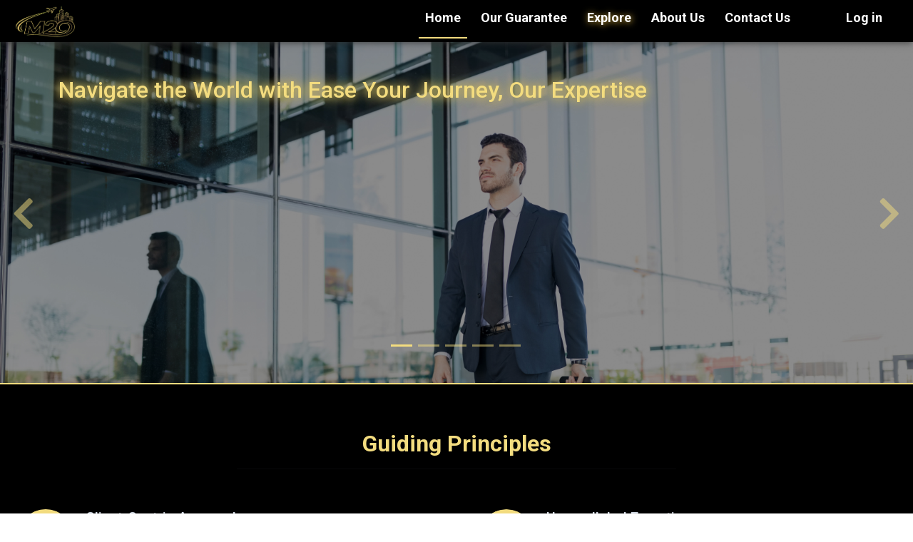

--- FILE ---
content_type: text/html; charset=utf-8
request_url: https://m2otravel.com/
body_size: 6464
content:
<!DOCTYPE html>
<html lang="en">

<head>
	<title>
		Home Page
	</title>
	<!--<script src="https://www.google.com/recaptcha/enterprise.js?render=6LeeDZgoAAAAAImoL_91EcGXOflFivJFwxtvNhLq"></script>-->
	<script src="https://www.google.com/recaptcha/api.js"></script>
	<meta charset="utf-8">
	<meta name="viewport" content="width=device-width, initial-scale=1">

	<link rel="apple-touch-icon" href="/assets/img/apple-icon.png">
	<link rel="shortcut icon" type="image/x-icon" href="/assets/img/favicon.ico">

	<!-- <link rel="stylesheet" href="assets/css/bootstrap.min.css"> -->
	<link rel="stylesheet" href="/assets/css/bootstrap.min.css">
	<!-- <link rel="stylesheet" href="/assets/css/templatemo.css"> -->
	<link rel="stylesheet" href="/assets/css/custom.css">

	<!-- Load fonts style after rendering the layout styles -->
	<link rel="stylesheet"
		href="https://fonts.googleapis.com/css2?family=Roboto:wght@100;200;300;400;500;700;900&display=swap">
	<link rel="stylesheet" href="/assets/css/fontawesome.min.css">

	<!-- Web Font -->
	<link
		href="https://fonts.googleapis.com/css?family=Poppins:200i,300,300i,400,400i,500,500i,600,600i,700,700i,800,800i,900,900i&display=swap"
		rel="stylesheet">

	<!-- StyleSheet -->
	<!-- Magnific Popup -->
	<link rel="stylesheet" href="/assets/css/magnific-popup.min.css">
	<!-- Fancybox -->
	<link rel="stylesheet" href="/assets/css/jquery.fancybox.min.css">
	<!-- Nice Select CSS -->
	<!-- <link rel="stylesheet" href="/assets/css/niceselect.css"> -->
	<!-- Animate CSS -->
	<link rel="stylesheet" href="/assets/css/animate.css">
	<!-- <link rel="stylesheet" href="/assets/css/animate_h.css"> -->
	<!-- Flex Slider CSS -->
	<link rel="stylesheet" href="/assets/css/flex-slider.min.css">
	<!-- Owl Carousel -->
	<link rel="stylesheet" href="/assets/css/owl-carousel.css">
	<!-- Slicknav -->
	<link rel="stylesheet" href="/assets/css/slicknav.min.css">
	<link rel="stylesheet" href="/assets/css/templatemo.css">

	<!-- Eshop StyleSheet -->
	<!-- <link rel="stylesheet" href="/assets/css/reset.css"> -->
	<link rel="stylesheet" href="/assets/css/style.css">
	<link rel="stylesheet" href="/assets/css/responsive.css">

	<link rel="stylesheet" href="https://cdnjs.cloudflare.com/ajax/libs/OwlCarousel2/2.3.4/assets/owl.carousel.min.css">
	<link rel="stylesheet" href="https://cdnjs.cloudflare.com/ajax/libs/OwlCarousel2/2.3.4/assets/owl.theme.default.css">

	<style>
		/* .cartcount{
			display: none;
		} */
		.navbar-nav li:hover>ul.dropdown-menu {
			display: block;
		}

		.active {
			/* border-bottom:2px solid #f3dc7f; */
			color: #000;
		}

		.nav-item {
			margin-right: 10px;
		}

		.active {
			border-bottom: 2px solid #f3dc7f;
			background-color: #000;
		}
		a{
			color: #fff;
			font-weight: 700;
		}

		a:hover {
			border: 1px dashed #f3dc7f00;
			border-radius: 5px;
			color: #d9af3a;
			/* font-size: 22px; */
			/* font-weight: 500; */
			transform: scale(1.2);
			background-color: #000;
		}

		a {
			border: 1px dashed #f3dc7f00;
			transition: transform .2s;
			/* Animation */
		}

		.dropdown-submenu {
			position: relative;
		}

		.dropdown-submenu>.dropdown-menu {
			top: 0;
			left: 100%;
			margin-top: -6px;
		}

		/* rotate caret on hover */
		.dropdown-menu>li>a:hover:after {
			text-decoration: underline;
			transform: rotate(-90deg);
		}
		.navbar-nav li:hover{
			border-bottom: 2px solid #d9af3a;
		}

		.spc {
			/* border: 1px dashed #d9af3a;
			border-radius: 15px;
			background-color: #f3dc7f0f; */
			text-shadow: 1px 1px 10px #d9af3a;
		}

		.middle-inner {
			padding-top: 5px;
			padding-bottom: 5px;
		}

		.img-brand {
			width: 100px;
		}

		header {
			position: sticky;
			top: 0px;
			z-index: 1020;
		}

		/* On screens that are 992px or less, set the background color to blue */
		@media screen and (max-width: 992px) {
			.img-brand {
				width: 70px;
			}

			header {
				position: static;
				top: 0px;
				z-index: 1020;
			}
		}

		/* On screens that are 600px or less, set the background color to olive */
		@media screen and (max-width: 600px) {
			.img-brand {
				width: 50px;
			}

			header {
				position: static;
				top: 0px;
				z-index: 1020;
			}
		}
	</style>

</head>


<body class="js">

	<!-- Preloader -->
	<div class="preloader">
		<div class="preloader-inner">
			<div class="preloader-icon">
				<span></span>
				<span></span>
			</div>
		</div>
	</div>
	<!-- End Preloader -->


	<!-- Header -->
	<header class="header shop" style="box-shadow: 0px 0px 10px #333;">

		<!-- End Topbar -->
		<div class="middle-inner" style="padding: 5px 0;">
			<div class="container-fluid">
				<div class="row">
					<div class="col-lg-12 col-md-12 col-12">
						<div class="menu-area">
							<nav class="navbar navbar-expand-lg">
								<div>
									<a class="navbar-brand pb-2" href="/"><img class="img-fluid img-brand"
											src="/assets/img/logo.png" alt="logo"></a>
								</div>
								<button class="navbar-toggler" type="button" data-toggle="collapse"
									data-target="#navbarNavDropdown" aria-controls="navbarNavDropdown"
									aria-expanded="false" aria-label="Toggle navigation">
									<span class="fa fa-bars text-white"></span>
								</button>
								<div class="collapse navbar-collapse justify-content-end" id="navbarNavDropdown">
									<ul class="navbar-nav">
										<li id="tab-1" class="tabs nav-item active">
											<h5><a class="nav-link" href="/">Home</a></h5>
										</li>
										<li id="tab-2" class="tabs nav-item">
											<h5><a class="nav-link" href="/ourguarantee">Our Guarantee</a></h5>
										</li>
										<li id="tab-4" class="tabs nav-item ">
											<h5><a class="spc nav-link " href="/showcategories">Explore </a>
											</h5>
										</li>
										<li id="tab-5" class="tabs nav-item">
											<h5><a class="nav-link" href="/aboutus">About Us</a></h5>
										</li>
										<li id="tab-6" class="tabs nav-item">
											<h5><a class="nav-link" href="/contactus">Contact Us</a></h5>
										</li>
										<ul style="margin-left: 50px;" class="navbar-nav">
											<li class="nav-item">
												<h5><a href="/signin" name="logbtn" class="nav-link log">Log in
														<!--<i class="fa fa-lock"></i>-->
													</a></h5>
											</li>
										</ul>
									</ul>
								</div>
							</nav>
						</div>
					</div>
				</div>
			</div>
		</div>
		</div>
		<!-- Header Inner -->
		<div class="header-inner">
			<div class="container">
				<div class="cat-nav-head">
					<div class="row">


					</div>
				</div>
			</div>
		</div>
		<!--/ End Header Inner -->
	</header>
	<!--/ End Header -->
    <link rel="preconnect" href="https://fonts.googleapis.com">
    <link rel="preconnect" href="https://fonts.gstatic.com" crossorigin>
    <link href="https://fonts.googleapis.com/css2?family=Freehand&display=swap" rel="stylesheet">
    <style>
        .row {
            margin-right: 0;
        }

        .bg_black {
            background-color: #000;
        }

        .text_gold {
            color: #f3dc7f;
        }

        .ws-1 {
            background-color: #f3dc7f;
            padding: 5px;
        }

        .ws-1>div h3,
        .ws-1>div ul li {
            color: #fff;
        }

        .ws-2 {
            background-color: #333333;
            padding: 5px;
        }

        .ws-2>div h3,
        .ws-2>div ul li {
            color: #fff;
        }

        .ws-3 {
            background-color: #f3dc7f;
            padding: 5px;
        }

        .ws-3>div h3,
        .ws-3>div ul li {
            color: #fff;
        }

        .ws-4 {
            background-color: #333333;
            padding: 5px;
        }

        .ws-4>div h3,
        .ws-4>div ul li {
            color: #fff;
        }

        .ws-5 {
            background-color: #f3dc7f;
            padding: 5px;
        }

        .ws-5>div h3,
        .ws-5>div ul li {
            color: #fff;
        }

        .card {
            /* box-shadow: 2px 3px 15px #3c405a; */
        }

        .card-body {
            color: #101c81;
            font-size: 1.1rem;
            font-weight: 600;
            padding: 2px;
            /* border-radius: 5px; */
            height: 300px;
        }

        .card-body p,
        span {
            padding: 10px;
        }

        .owl-carousel .owl-item .card {
            opacity: 0.2;
            transform: scale3d(0.8, 0.8, 0.8);
            transition: all 0.3s ease-in-out;
        }

        .owl-carousel .owl-item.active.center .card {
            opacity: 1;
            transform: scale3d(1, 1, 1);
        }

        .owl-carousel .owl-dots {
            display: inline-block;
            width: 100%;
            text-align: center;
        }

        .img-container {
            width: 100px;
            height: 100px;
            margin: 0 auto;
            border-radius: 50%;
            border: 2px solid #f3dc7f;
        }

        .img-container img {
            width: 100px;
            height: 100px;
            margin: 0 auto;
            border-radius: 50%;
            border: 2px solid #f3dc7f;
        }

        .card-body span {
            font-family: 'Freehand', cursive;
        }
        .m2o {
            font-family: 'Freehand', cursive;
        }


        /* On screens that are 992px or less, set the background color to blue */
        @media screen and (max-width: 992px) {
            .slide {
                height: 300px
            }

            .slide .carousel-inner {
                height: 300px;
            }

            #caro1,
            #caro2,
            #caro3,
            #caro4,
            #caro5 {
                height: 300px;
            }
        }

        /* On screens that are 600px or less, set the background color to olive */
        @media screen and (max-width: 600px) {
            .slide {
                height: 300px
            }

            .slide .carousel-inner {
                height: 300px;
            }

            #caro1,
            #caro2,
            #caro3,
            #caro4,
            #caro5 {
                height: 300px;
            }
        }

        .glow {
            color: #f3dc7f;
            text-align: center;
            animation: glow 1s ease-in-out infinite alternate;
        }

        @-webkit-keyframes glow {
            from {
                text-shadow: 0 0 10px #ae9a49, 0 0 15px #ae9a49;
            }

            to {
                text-shadow: 0 0 15px #f3dc7f, 0 0 20px #f3dc7f;
            }
        }

        .cities img {
            width: 100%;
            height: 200px;
        }

        .shape {
            background-color: #000;
        }

        .shape .card-body p {
            color: #fff;
        }

        .sign {
            color: #f3dc7f;
        }

        .cities_txt {
            padding: 10px 5px;
            border-radius: 10px;
            margin-top: -52px;
            background-color: #000000c9;
        }
    </style>
    <div id="template-mo-zay-hero-carousel" class="carousel slide" data-bs-ride="carousel">
        <ol class="carousel-indicators">
            <li data-bs-target="#template-mo-zay-hero-carousel" data-bs-slide-to="0" class="active"></li>
            <li data-bs-target="#template-mo-zay-hero-carousel" data-bs-slide-to="1"></li>
            <li data-bs-target="#template-mo-zay-hero-carousel" data-bs-slide-to="2"></li>
            <li data-bs-target="#template-mo-zay-hero-carousel" data-bs-slide-to="3"></li>
            <li data-bs-target="#template-mo-zay-hero-carousel" data-bs-slide-to="4"></li>
        </ol>
        <div class="carousel-inner">
            <div class="carousel-item active" id="caro1">
                <div class="container">
                    <div class="row">
                        <div class="caro_text_container col-lg-10 col-12 mt-5 d-flex align-items-center">
                            <div class=" text-align-left">
                                <h2 class="text_gold glow">Navigate the World with Ease Your Journey, Our Expertise</h2>
                            </div>
                        </div>
                    </div>
                </div>
            </div>
            <div class="carousel-item" id="caro2">
                <div class="container">
                    <div class="row">
                        <div class="caro_text_container col-lg-8 col-12 mt-5 d-flex align-items-center">
                            <div class=" text-align-left">
                                <h2 class="text_gold glow">Precision Travel for Business Precision</h2>
                            </div>
                        </div>
                    </div>
                </div>
            </div>
            <div class="carousel-item" id="caro3">
                <div class="container">
                    <div class="row">
                        <div class="caro_text_container col-lg-8 col-12 mt-5 d-flex align-items-center">
                            <div class=" text-align-left">
                                <h2 class="text_gold glow">Seamless Travel, Exceptional Business</h2>
                            </div>
                        </div>
                    </div>
                </div>
            </div>
            <div class="carousel-item" id="caro4">
                <div class="container">
                    <div class="row">
                        <div class="caro_text_container col-lg-8 col-12 mt-5 d-flex align-items-center">
                            <div class=" text-align-left">
                                <h2 class="text_gold glow">Turning Business Trips into Triumphs</h2>
                            </div>
                        </div>
                    </div>
                </div>
            </div>
            <div class="carousel-item" id="caro5">
                <div class="container">
                    <div class="row">
                        <div class="caro_text_container col-lg-8 col-12 mt-5 d-flex align-items-center">
                            <div class=" text-align-left">
                                <h2 class="text_gold glow">Your Business, Our Journey, Limitless Possibilities</h2>
                            </div>
                        </div>
                    </div>
                </div>
            </div>
        </div>
        <a class="arrow carousel-control-prev text-decoration-none w-auto ps-3" href="#template-mo-zay-hero-carousel"
            role="button" data-bs-slide="prev">
            <i class="fas fa-chevron-left"></i>
        </a>
        <a class="arrow carousel-control-next text-decoration-none w-auto pe-3" href="#template-mo-zay-hero-carousel"
            role="button" data-bs-slide="next">
            <i class="fas fa-chevron-right"></i>
        </a>
    </div>

    <!-- Guiding Principles -->
    <section class="bg_black">
        <div class="container-fluid py-5 bg_black" style="padding: 0;">
            <div class="row text-center py-3" style='margin-left:0;margin-right:0;'>
                <div class="col-lg-6 mx-auto">
                    <h2 class="fw-bold text_gold">Guiding Principles</h2>
                    <hr>
                </div>
            </div>
            <div class="row" style="margin-right: 0;">
                <div class="col-lg-6 col-md-6 col-12">
                    <div class="m-4 fadeIn animated">
                        <div class="d-flex">
                            <div class="flex-shrink-0">
                                <img src="assets/img/g1.png" class="rounded-circle" width="80" height="80"
                                    alt="Client-Centric Approach">
                            </div>
                            <div class="flex-grow-1 ms-3">
                                <h5 class="text-light">Client-Centric Approach</h5>
                                <p class="text-light">We prioritize the needs and desires of our clients, consistently
                                    going above and
                                    beyond to deliver personalized travel
                                    solutions that exceed expectations.</p>
                            </div>
                        </div>
                    </div>
                </div>
                <div class="col-lg-6 col-md-6 col-12">
                    <div class="m-4 fadeIn animated">
                        <div class="d-flex">
                            <div class="flex-shrink-0">
                                <img src="assets/img/g2.png" class="rounded-circle" width="80" height="80"
                                    alt="Unparalleled Expertise">
                            </div>
                            <div class="flex-grow-1 ms-3">
                                <h5 class="text-light">Unparalleled Expertise</h5>
                                <p class="text-light">With our team of knowledgeable travel advisors, we provide
                                    unmatched expertise in
                                    crafting customized itineraries that
                                    reflect the diverse interests of our clientele. We stay up-to-date with the latest
                                    trends and destinations, ensuring
                                    that our recommendations are always current and relevant.</p>
                            </div>
                        </div>
                    </div>
                </div>
                <div class="col-lg-6 col-md-6 col-12">
                    <div class="m-4 fadeIn animated">
                        <div class="d-flex">
                            <div class="flex-shrink-0">
                                <img src="assets/img/g3.png" class="rounded-circle" width="80" height="80"
                                    alt="Excellence in Service">
                            </div>
                            <div class="flex-grow-1 ms-3">
                                <h5 class="text-light">Excellence in Service</h5>
                                <p class="text-light">We strive for excellence in every aspect of our operations,
                                    placing a strong emphasis on quality customer service. Our
                                    dedicated team is committed to being responsive, attentive, and reliable, ensuring
                                    that every client feels valued and
                                    supported throughout their travel journey.</p>
                            </div>
                        </div>
                    </div>
                </div>
                <div class="col-lg-6 col-md-6 col-12">
                    <div class="m-4 fadeIn animated">
                        <div class="d-flex">
                            <div class="flex-shrink-0">
                                <img src="assets/img/g4.png" class="rounded-circle" width="80" height="80"
                                    alt="Building Lasting Relationships">
                            </div>
                            <div class="flex-grow-1 ms-3">
                                <h5 class="text-light">Building Lasting Relationships</h5>
                                <p class="text-light">We value long-term relationships with our clients, suppliers, and
                                    partners built on trust, integrity, and mutual
                                    respect. By understanding and anticipating our clients' needs, we foster fruitful
                                    connections that extend beyond mere
                                    transactions.</p>
                            </div>
                        </div>
                    </div>
                </div>
                <div class="col-lg-6 col-md-6 col-12">
                    <div class="m-4 fadeIn animated">
                        <div class="d-flex">
                            <div class="flex-shrink-0">
                                <img src="assets/img/g5.png" class="rounded-circle" width="80" height="80"
                                    alt="Sustainable Travel">
                            </div>
                            <div class="flex-grow-1 ms-3">
                                <h5 class="text-light">Sustainable Travel</h5>
                                <p class="text-light">As responsible stewards of the environment, we are committed to
                                    promoting sustainable travel practices. We actively seek
                                    out eco-conscious accommodations, transportation options, and activities, working
                                    towards a greener and more sustainable
                                    travel industry.</p>
                            </div>
                        </div>
                    </div>
                </div>
                <div class="col-lg-6 col-md-6 col-12">
                    <div class="m-4 fadeIn animated">
                        <div class="d-flex">
                            <div class="flex-shrink-0">
                                <img src="assets/img/g6.png" class="rounded-circle" width="80" height="80"
                                    alt="Continuous Innovation">
                            </div>
                            <div class="flex-grow-1 ms-3">
                                <h5 class="text-light">Continuous Innovation</h5>
                                <p class="text-light">We embrace innovation and stay at the forefront of emerging
                                    technologies and travel trends. By leveraging digital
                                    platforms and tools, we enhance the efficiency and effectiveness of our services,
                                    ensuring a seamless and enjoyable
                                    experience for our clients.</p>
                            </div>
                        </div>
                    </div>
                </div>
                <div class="col-lg-6 col-md-6 col-12">
                    <div class="m-4 fadeIn animated">
                        <div class="d-flex">
                            <div class="flex-shrink-0">
                                <img src="assets/img/g7.png" class="rounded-circle" width="80" height="80"
                                    alt="Global Reach, Local Expertise">
                            </div>
                            <div class="flex-grow-1 ms-3">
                                <h5 class="text-light">Global Reach, Local Expertise</h5>
                                <p class="text-light">With our extensive network of partners spanning the globe, we
                                    offer a comprehensive suite of travel services in
                                    destinations worldwide. At the same time, we recognize the value of local knowledge,
                                    working closely with destination
                                    experts to provide authentic and immersive experiences.
                                </p>
                            </div>
                        </div>
                    </div>
                </div>
            </div>
    </section>
    <!-- Tesimonials -->
    <section class="bg_black">
        <div class="container-fluid py-2 bg_black" style="padding: 0;">
            <!-- <div class="row text-center py-3" style='margin-left:0;margin-right:0;'>
                <div class="col-lg-6 mx-auto">
                    <h2 class="fw-bold text_gold">Testimonials</h2>
                    <hr>
                </div>
            </div> -->
            <div class="container">
                <div class="row">
                    <div class="col-10 mx-auto text_gold">
                        We are immensely grateful for the journey we've embarked on together since 2021 with <a class="m2o" href="https://ledocorp.net" target="_blank">LEDO
                            International Corp</a> Their unwavering trust, clear communication, and collaborative approach
                            have been instrumental in every aspect of our partnership. From the outset, their commitment
                            to excellence has challenged us to deliver our very best, driving innovation and pushing
                            boundaries. Their feedback and guidance have been invaluable, shaping our solutions to
                            perfectly fit their needs and exceed their expectations. It's truly inspiring to witness
                            their dedication to their goals and the relentless pursuit of excellence. We deeply
                            appreciate their partnership and look forward to continuing to serve them with the highest
                            level of dedication and commitment.
                    </div>
                </div>
            </div>
        </div>
    </section>
    <!-- Start Footer -->
<style>
    .contact{
        opacity: 0.5;
        pointer-events: none;
    }
</style>
<footer class="bg-dark" id="tempaltemo_footer">
    <div class="container-fluid" style="background-color: #0c0c0c;">
        <div class="row">

            <div class="col-md-4 pt-5">
                <h2 class="h2 text-success border-bottom pb-3 border-light logo"><img src="/assets/img/logo.png"
                        width="150" alt=""></h2>
            </div>

            <div class="col-md-3 pt-5">
                <h2 class="h2 text-light border-bottom pb-3 border-light">Quick Links</h2>
                <ul class="list-unstyled text-light footer-link-list">
                    <li><a class="text-decoration-none" href="/">Home</a></li>
                    <li><a class="text-decoration-none disabled" href="/ourguarantee">Our Guarantee</a></li>
                    <li><a class="text-decoration-none disabled" href="/showcategories">Explore</a></li>
                    <li><a class="text-decoration-none disabled" href="/aboutus">About</a></li>
                    <li><a class="text-decoration-none disabled" href="/contactus">Contact Us</a></li>
                </ul>
            </div>
            
            <div class="col-md-3 pt-5">
                <h2 class="h2 text-light border-bottom pb-3 border-light">Contact info</h2>
                <ul class="list-unstyled text-light footer-link-list">
                    
                    <li><a class="fa fa-thumbtack text-decoration-none"> 462 Al Banafseg Buildings - First Settlement - New Cairo. 11865 Cairo. Egypt</a><br></li>
                    <li><a class="fa fa-phone text-decoration-none disabled"> +20 12 8951 8435	</a><br></li>
                    <li><a class="fa fa-envelope text-decoration-none disabled"> info@m2otravel.com</a><br></li>
                </ul>
            </div>
        </div>

        <div class="row text-light">
            <div class="col-auto me-auto">
                <ul class="list-inline text-left footer-icons">
                    <li class="list-inline-item border border-light rounded-circle text-center">
                        <a class="text-light text-decoration-none" target="_blank" href="http://facebook.com/"><i
                                class="fab fa-facebook-f fa-lg fa-fw"></i></a>
                    </li>
                    <li class="list-inline-item border border-light rounded-circle text-center">
                        <a class="text-light text-decoration-none" target="_blank" href="https://www.instagram.com/"><i
                                class="fab fa-instagram fa-lg fa-fw"></i></a>
                    </li>
                    <!-- <li class="list-inline-item border border-light rounded-circle text-center">
                        <a class="text-light text-decoration-none" target="_blank" href="https://twitter.com/"><i
                                class="fab fa-twitter fa-lg fa-fw"></i></a>
                    </li> -->
                    <li class="list-inline-item border border-light rounded-circle text-center">
                        <a class="text-light text-decoration-none" target="_blank" href="https://www.linkedin.com/"><i
                                class="fab fa-linkedin fa-lg fa-fw"></i></a>
                    </li>
                </ul>
            </div>
            <!-- <div class="col-auto">
                <label class="sr-only" for="subscribeEmail">Email address</label>
                <div class="input-group mb-2">
                    <input type="text" class="form-control bg-dark border-light" id="subscribeEmail"
                        placeholder="Email address">
                    <div class="input-group-text btn-success text-light">Subscribe</div>
                </div>
            </div> -->
        </div>
    </div>


</footer>
<!-- End Footer -->

<!-- Start Script -->
<script src="/assets/js/jquery-1.11.0.min.js"></script>
<script src="https://cdn.polyfill.io/v2/polyfill.js?features=fetch"></script>
<script src="/assets/js/jquery-migrate-1.2.1.min.js"></script>
<script src="/assets/js/bootstrap.bundle.min.js"></script>
<script src="/assets/js/templatemo.js"></script>
<script src="/assets/js/custom.js"></script>
<script src="/assets/js/jquery-ui.min.js"></script>
<!--<script src="/assets/js/jquery.mobile.min.js"></script>-->
<!-- Popper JS -->
<script src="/assets/js/popper.min.js"></script>
<!-- Bootstrap JS -->
<script src="/assets/js/bootstrap.min.js"></script>
<!-- Slicknav JS -->
<script src="/assets/js/slicknav.min.js"></script>
<!-- Owl Carousel JS -->
<script src="/assets/js/owl-carousel.js"></script>
<!-- Magnific Popup JS -->
<script src="/assets/js/magnific-popup.js"></script>
<!-- Waypoints JS -->
<script src="/assets/js/waypoints.min.js"></script>
<!-- Countdown JS -->
<script src="/assets/js/finalcountdown.min.js"></script>
<!-- Nice Select JS -->
<!-- <script src="/assets/js/nicesellect.js"></script> -->
<!-- Flex Slider JS -->
<script src="/assets/js/flex-slider.js"></script>
<!-- ScrollUp JS -->
<script src="/assets/js/scrollup.js"></script>
<!-- Onepage Nav JS -->
<script src="/assets/js/onepage-nav.min.js"></script>
<!-- Easing JS -->
<script src="/assets/js/easing.js"></script>
<!-- Active JS -->
<script src="/assets/js/active.js"></script>
<script src="/assets/js/wow.min.js"></script>
<script src="https://cdnjs.cloudflare.com/ajax/libs/OwlCarousel2/2.2.1/owl.carousel.js"></script>
<script>
    $('#fname, #job_title, #mobile, #mail, #company, #note').focusout(function () {
                    if ($('#fname').val() == "" | $('#job_title').val() == "" | $('#mobile').val() == "" | $('#mail').val() == "" | $('#company').val() == "" | $('#note').val() == "") {
                        $('.contact').css('opacity', '0.5')
                        $('.contact').css('pointer-event', 'none')
                    } else {
                        $('.contact').css('opacity', '1')
                        $('.contact').css('pointer-events', 'painted')
                    }
                });
</script>
<!-- End Script -->
</body>

</html>
        <script>
            $(document).ready(function () {
                $('.tabs').removeClass('active');
                $('#tab-1').addClass('active');

                var silder = $(".owl-carousel");
                silder.owlCarousel({
                    autoplay: true,
                    autoplayTimeout: 10000,
                    autoplayHoverPause: true,
                    stagePadding: 10,
                    center: true,
                    items: 1,
                    margin: 10,
                    dots: true,
                    loop: true,
                    responsive: {
                        0: { items: 1 },
                        575: { items: 1 },
                        768: { items: 2 },
                        991: { items: 3 },
                        1200: { items: 4 }
                    }
                });
            })
        </script>

--- FILE ---
content_type: text/css
request_url: https://m2otravel.com/assets/css/custom.css
body_size: 277
content:
/* .slide{
    height: 800px;
}
#caro1,
#caro2,
#caro3,
#caro4,
#caro5{
    height: 800px;
} */
#caro1{
    background-image:url('../img/banner_img_01.jpg');
    background-size:cover;
    height: 100%;
    background-repeat:no-repeat;
    /* background-attachment: fixed; */
    background-origin: content-box;
    background-position: top left;
    background-clip: border-box;
}
#caro2{
    background-image:url('../img/banner_img_02.jpg');
    background-size:cover;
    height: 100%;
    background-repeat:no-repeat;
    /* background-attachment: fixed; */
    background-origin: content-box;
    background-position: top left;
    background-clip: border-box;
}
#caro3{
    background-image:url('../img/banner_img_03.jpg');
    background-size:cover;
    background-repeat:no-repeat;
    /* background-attachment: fixed; */
    background-origin: content-box;
    background-position: top;
}
#caro4{
    background-image:url('../img/banner_img_04.jpg');
    background-size:100% 100%;
    background-repeat:no-repeat;
    /*background-attachment: fixed; */
    background-origin: content-box;
    background-position: center;
    background-clip: border-box;
}
#caro5{
    background-image:url('../img/banner_img_05.jpg');
    background-size:cover;
    height: 100%;
    background-repeat:no-repeat;
    /* background-attachment: fixed; */
    background-origin: content-box;
    background-position: top left;
    background-clip: border-box;
}
.caro_txt{
    padding:15px;
    background-color:#000000b5;
    border-radius:15px;
}
.caro_txt div h1{
    color:#fff;
}
.caro_txt div h3{
    color:#fff;
}
.caro_txt div p{
    color:#fff;
}

.cat_container div a img{
    background-color:#f3dc7f;
}
.showmaincat{
    padding: 20px;
}
.showmaincardcat{
    border-bottom: 5px solid #000;
    margin-bottom: 10px;
}
.showmaincardcat:hover{
    border-bottom: 5px solid #f3dc7f;
    /* scale: 1.1;
    transition: 0.5s; */
    cursor: pointer;
}
aside{
    padding: 50px;
}
/* .guarantee_container{
    display: none;
} */

--- FILE ---
content_type: text/css
request_url: https://m2otravel.com/assets/css/templatemo.css
body_size: 1386
content:
/*

TemplateMo 559 Zay Shop

https://templatemo.com/tm-559-zay-shop

---------------------------------------------
Table of contents
------------------------------------------------
1. Typography
2. General
3. Nav
4. Hero Carousel
5. Accordion
6. Shop
7. Product
8. Carousel Hero
9. Carousel Brand
10. Services
11. Contact map
12. Footer
13. Small devices (landscape phones, 576px and up)
14. Medium devices (tablets, 768px and up)
15. Large devices (desktops, 992px and up)
16. Extra large devices (large desktops, 1200px and up)
--------------------------------------------- */




/* Typography */
body, ul, li, p, a, label, input, div {
  font-family: 'Roboto', sans-serif;
  font-size: 18px ;
  font-weight: 300 ;
}
.h1 {
  font-family: 'Roboto', sans-serif;
  font-size: 48px !important;
  font-weight: 200 !important;
}
.h2 {
  font-family: 'Roboto', sans-serif;
  font-size: 30px !important;
  font-weight: 300;
}
.h3 {
  font-family: 'Roboto', sans-serif;
  font-size: 22px !important;
}
/* General */
.logo { font-weight: 500 !important;}
.text-warning {  color: #ede861 !important;}
.text-muted { color: #bcbcbc !important;}
.text-success { color: #f3dc7f !important;}
.text-light { color: #cfd6e1 !important;}
.bg-dark { background-color:#333333 !important;}
.bg-light { background-color: #e9eef5 !important;}
.bg-black { background-color: #1d242d !important;}
.bg-success { background-color: #f3dc7f !important;}
.btn-success {
  background-color: #f3dc7f !important;
  border-color: #f3dc7f !important;
}
.pagination .page-link:hover {color: #000;}
.pagination .page-link:hover, .pagination .page-link.active {
  background-color: #f3dc7f;
  color: #fff;
}
/* Nav */
#templatemo_nav_top { min-height: 40px;}
#templatemo_nav_top * { font-size: .9em !important;}
#templatemo_main_nav a { color: #212934;}
#templatemo_main_nav a:hover { color: #f3dc7f;}
#templatemo_main_nav .navbar .nav-icon { margin-right: 20px;}

/* Hero Carousel */
#template-mo-zay-hero-carousel { background: #efefef !important;}
/* Accordion */
.templatemo-accordion a { color: #000;}
.templatemo-accordion a:hover { color: #333d4a;}
/* Shop */
.shop-top-menu a:hover { color: #f3dc7f !important;}
/* Product */
.product-wap { box-shadow: 0px 5px 10px 0px rgba(0, 0, 0, 0.10);}
.product-wap .product-color-dot.color-dot-red { background:#f71515;}
.product-wap .product-color-dot.color-dot-blue { background:#6db4fe;}
.product-wap .product-color-dot.color-dot-black { background:#000000;}
.product-wap .product-color-dot.color-dot-light { background:#e0e0e0;}
.product-wap .product-color-dot.color-dot-green { background:#0bff7e;}
.card.product-wap .card .product-overlay {
  background: rgba(0,0,0,.2);
  visibility: hidden;
  opacity: 0;
  transition: .3s;
}
.card.product-wap:hover .card .product-overlay {
  visibility: visible;
  opacity: 1;
}
.card.product-wap a { color: #000;}
#carousel-related-product .slick-slide:focus { outline: none !important;}
#carousel-related-product .slick-dots li button:before {
  font-size: 15px;
  margin-top: 20px;
}
/* Brand */
.brand-img {
  filter: grayscale(100%);
  opacity: 0.5;
  transition: .5s;
}
.brand-img:hover {
  filter: grayscale(0%);
  opacity: 1;
}
/* Carousel Hero */
#template-mo-zay-hero-carousel .carousel-indicators li {
  margin-top: -50px;
  background-color: #f3dc7f;
}
#template-mo-zay-hero-carousel .carousel-control-next i,
#template-mo-zay-hero-carousel .carousel-control-prev i {
  color: #f3dc7f !important;
  font-size: 2.8em !important;
}
/* Carousel Brand */
.tempaltemo-carousel .h1 {
  font-size: .5em !important;
  color: #000 !important;
}
/* Services */
.services-icon-wap {transition: .3s;}
.services-icon-wap:hover, .services-icon-wap:hover i {color: #fff;}
.services-icon-wap:hover {background: #f3dc7f;}
/* Contact map */
.leaflet-control a, .leaflet-control { font-size: 10px !important;}
.form-control { border: 1px solid #e8e8e8;}
/* Footer */
#tempaltemo_footer a { color: #dcdde1;}
#tempaltemo_footer a:hover { color: #f3dc7f;}
#tempaltemo_footer ul.footer-link-list li { padding-top: 10px;}
#tempaltemo_footer ul.footer-icons li {
  width: 2.6em;
  height: 2.6em;
  line-height: 2.6em;
}
#tempaltemo_footer ul.footer-icons li:hover {
  background-color: #cfd6e1;
  transition: .5s;
}
#tempaltemo_footer ul.footer-icons li:hover i {
  color: #212934;
  transition: .5s;
}
#tempaltemo_footer .border-light { border-color: #2d343f !important;}
/*
// Extra small devices (portrait phones, less than 576px)
// No media query since this is the default in Bootstrap
*/
/* Small devices (landscape phones, 576px and up)*/
.product-wap .h3, .product-wap li, .product-wap i, .product-wap p {
  font-size: 12px !important;
}
.product-wap .product-color-dot {
  width: 6px;
  height: 6px;
}

@media (min-width: 576px) {
  .tempaltemo-carousel .h1 { font-size: 1em !important;}
}

/*// Medium devices (tablets, 768px and up)*/
@media (min-width: 768px) {
  #templatemo_main_nav .navbar-nav {max-width: 450px;}
 }

/* Large devices (desktops, 992px and up)*/
@media (min-width: 992px) {
  #templatemo_main_nav .navbar-nav {max-width: 550px;}
  #template-mo-zay-hero-carousel .carousel-item {min-height: 30rem !important;}
  .product-wap .h3, .product-wap li, .product-wap i, .product-wap p {font-size: 18px !important;}
  .product-wap .product-color-dot {
    width: 12px;
    height: 12px;
  }
}

/* Extra large devices (large desktops, 1200px and up)*/
@media (min-width: 1200px) {}


--- FILE ---
content_type: text/css
request_url: https://m2otravel.com/assets/css/style.css
body_size: 14485
content:
/* =====================================
Template Name: Eshop
Author Name: Naimur Rahman
Author URI: http://www.wpthemesgrid.com/
Description: Eshop - eCommerce HTML5 Template.
Version:1.0
========================================*/
/*======================================
[ CSS Table of contents ]
01. Preloader CSS
02. Header CSS
	+ Logo
	+ Category Menu
	+ Main Menu
03. Hero Area CSS
04. Small Banner CSS
05. Medium Banner CSS
06. Single Product CSS
07. Shop Sidebar CSS
08. Shop Single CSS
09. Shop Home List CSS
10. Cart CSS
11. Checkout CSS
12. Login & Register CSS
13. Cowndown CSS
14. Shop Services CSS
15. Newslatter CSS
16. About Us CSS
17. Team CSS
18. Blog CSS	
	+ Blog Archive
	+ Blog Sidebar
	+ Blog Single
19. Contact CSS
20. 404 Error CSS
21. Footer CSS
========================================*/
.color-plate {
	position: fixed;
	display: block;
	z-index: 99998;
	padding: 20px;
	width: 245px;
	background: #fff;
	right: -245px;
	text-align: left;
	top: 30%;
	-webkit-transition:all 0.4s ease;
	-moz-transition:all 0.4s ease;
	transition:all 0.4s ease;
	-webkit-box-shadow: -3px 0px 25px -2px rgba(0, 0, 0, 0.2);
	-moz-box-shadow: -3px 0px 25px -2px rgba(0, 0, 0, 0.2);
	box-shadow: -3px 0px 25px -2px rgba(0, 0, 0, 0.2);
}
.color-plate.active{
	right:0;
}
.color-plate .color-plate-icon {
	position: absolute;
	left: -48px;
	width: 48px;
	height: 45px;
	line-height: 45px;
	font-size: 21px;
	border-radius: 5px 0 0 5px;
	background: #fff;
	text-align: center;
	color: #333;
	top: 0;
	cursor: pointer;
	box-shadow: -4px 0px 5px #00000036;
}
.color-plate h4 {
	display: block;
	font-size: 15px;
	margin-bottom: 5px;
	font-weight: 500;
}
.color-plate p {
	font-size: 13px;
	margin-bottom: 15px;
	line-height: 20px;
}
.color-plate span {
	width: 42px;
	height: 35px;
	border-radius: 0;
	cursor: pointer;
	display: inline-block;
	margin-right: 3px;
}
.color-plate span:hover{
	cursor:pointer;
}
.color-plate span.color1{
	background:#f3dc7f;
}
.color-plate span.color2{
	background:#0088CC;
}
.color-plate span.color3{
	background:#32B87D;
}
.color-plate span.color4{
	background:#FE754A;
}
.color-plate span.color5{
	background:#F82F56;
}
.color-plate span.color6{
	background:#00cec9;
}
.color-plate span.color7{
	background:#6c5ce7;
}
.color-plate span.color8{
	background:#85BA46;
}
.color-plate span.color9{
	background:#fd79a8;
}
.color-plate span.color10{
	background:#a29bfe;
}
.color-plate span.color11{
	background:#badc58;
}
.color-plate span.color12{
	background:#FF1D38;
}
/* Preloader */
.preloader {
  position: fixed;
  top: 0;
  left: 0;
  z-index: 999999999;
  width: 100%;
  height: 100%;
  background-color: #fff;
  overflow: hidden;
}
.preloader-inner {
  position: absolute;
  top: 50%;
  left: 50%;
  -webkit-transform: translate(-50%,-50%);
  -moz-transform: translate(-50%,-50%);
  transform: translate(-50%,-50%);
}
.preloader-icon {
  width: 100px;
  height: 100px;
  display: inline-block;
  padding: 0px;
}
.preloader-icon span {
  position: absolute;
  display: inline-block;
  width: 100px;
  height: 100px;
  border-radius: 100%;
  background:#f3dc7f;
  -webkit-animation: preloader-fx 1.6s linear infinite;
  animation: preloader-fx 1.6s linear infinite;
}
.preloader-icon span:last-child {
  animation-delay: -0.8s;
  -webkit-animation-delay: -0.8s;
}
@keyframes preloader-fx {
  0% {transform: scale(0, 0); opacity:0.5;}
  100% {transform: scale(1, 1); opacity:0;}
}
@-webkit-keyframes preloader-fx {
  0% {-webkit-transform: scale(0, 0); opacity:0.5;}
  100% {-webkit-transform: scale(1, 1); opacity:0;}
}
/* End Preloader */


.btn {
	position: relative;
	font-weight: 500;
	font-size:14px;
	color: #fff;
	background: #7b7a7a;
	display: inline-block;
	-webkit-transition: all 0.4s ease;
	-moz-transition: all 0.4s ease;
	transition: all 0.4s ease;
	z-index: 5;
	display: inline-block;
	padding: 13px 32px;
	border-radius: 0px;
	text-transform:uppercase;
}
.btn:hover{
	color:#fff;
	background:#f3dc7f;
}
#scrollUp {
	right: 10px;
	z-index: 33;
	bottom: 10px;
	text-align: center;
}
#scrollUp i{
	height: 40px;
    width: 40px;
    line-height: 40px;
	background:transparent;
    background:#222;
    border-radius: 0;
	font-size: 18px;
	-webkit-transition: all 500ms ease;
    -moz-transition: all 500ms ease;
    transition: all 500ms ease;
	display:block;
	color: #fff;
	box-shadow: 0px 4px 19px #00000038;
}
#scrollUp i:hover{
	background:#f3dc7f;
	color:#fff;
}
/*======================================
	01. Header CSS
========================================*/
/* Topbar */
.topbar {
	background-color: #fff;
	border-bottom: 1px solid #e2e2e2;
	padding: 15px 0;
}
/* Logo */
.header .logo {
	float: left;
	margin-top: 35px;
	-webkit-transition: all 0.4s ease;
	-moz-transition: all 0.4s ease;
	transition: all 0.4s ease;
}
.header .navbar {
	padding: 0;
}
/* Main Menu */
/* .navbar-expand-lg .navbar-collapse{
	display:block !important;
} */
.header.v3 .navbar-expand-lg .navbar-collapse{
	display:block !important;
	background:#333;
}
.header .nav li a i {
	margin-left: 6px;
	font-size: 10px;
}
/* Dropdown Menu */
.header .nav li .dropdown {
	background: #fff;
	width: 220px;
	position: absolute;
	top: 100%;
	z-index: 999;
	-webkit-box-shadow: 0px 3px 5px #3333334d;
	-moz-box-shadow: 0px 3px 5px #3333334d;
	box-shadow: 0px 3px 5px #3333334d;
	transform-origin: 0 0 0;
	transform: scaleY(0.2);
	-webkit-transition: all 0.3s ease 0s;
	-moz-transition: all 0.3s ease 0s;
	transition: all 0.3s ease 0s;
	opacity: 0;
	visibility: hidden;
	padding: 10px;
	left: 0;
	margin: 0;
}
.header .nav li:hover .dropdown{
	opacity:1;
	visibility:visible;
	transform:translateY(0px);
}
.header .nav li .dropdown li{
	float:none;
	margin:0;
}
.header .nav li .dropdown li a {
	padding: 8px 15px;
	color: #666;
	display: block;
	font-weight: 400;
	text-transform: capitalize;
	background: transparent;
}
.header .nav li .dropdown li a:before{
	display:none;
}
.header .nav li .dropdown li:last-child a{
	border-bottom:0px;
}
.header .nav li .dropdown li:hover a{
	color:#fff;
	background:#f3dc7f;
}
.header .nav li .dropdown li a:hover{
	border-color:transparent;
}
.header .nav li .dropdown li i {
	float: right;
	margin-top: 8px;
	font-size:10px;
	z-index:5;
}
.header .nav li .dropdown.sub-dropdown {
	background: #fff;
    width: 220px;
    position: absolute;
    left: 186px;
    top: 0;
    z-index: 999;
   -webkit-box-shadow: 0px 3px 5px rgba(0, 0, 0, 0.2);
	-moz-box-shadow: 0px 3px 5px rgba(0, 0, 0, 0.2);
	box-shadow: 0px 3px 10px rgba(0, 0, 0, 0.2);
	box-shadow: 0px 3px 5px #3333334d;
    transform-origin: 0 0 0;
    transform: scaleY(0.2);
    -webkit-transition: all 0.3s ease 0s;
    -moz-transition: all 0.3s ease 0s;
    transition: all 0.3s ease 0s;
    opacity: 0;
    visibility: hidden;
    padding: 10px;
}
.header .nav li .dropdown li:hover .dropdown.sub-dropdown{
	opacity:1;
	visibility:visible;
	transform:translateY(0px);
}
.header .nav li .dropdown.sub-dropdown li a{
	padding: 8px 15px;
	color: #666;
	display: block;
	font-weight: 400;
	text-transform: capitalize;
	background: transparent;
}
.header .nav li .dropdown li:hover .dropdown.sub-dropdown li a{
	background:transparent;
}
.header .nav li .dropdown li .dropdown.sub-dropdown li a:hover{
	color:#fff;
	background:#f3dc7f;
}
.header .nav li .dropdown.sub-dropdown li:last-child a{
	border-bottom:0px solid;
}
.mobile-search{
	display:none;
}
.header.shop .topbar {
	border: none;
	padding: 12px 0px;
}
.header.shop .nav-inner {
	margin-right: 188px;
}
.header.shop .logo {
	float: left;
	margin-top: 35px;
}
.header.shop .top-contact {
	margin-top:0px;
}
.header.shop .topbar p {
	color: #ccc;
}
.header.shop .topbar .login a {
	color: #f3dc7f;
}
/* Topbar Left Nav */
.header.shop .left-nav{
	
}
.header.shop .top-left .list-main li:first-child{
	padding-left:0;
}
.header.shop .top-left .list-main li i{
	display: inline-block;
	margin-right: 4px;
	font-size: 15px;
	color: #f3dc7f;
	position: relative;
	top: 3px;
}
.header.shop .right-content{
	float:right;
}
.header.shop .list-main li {
	display: inline-block;
	color: #333;
	font-size: 13px;
	font-weight: 500;
	border-right: 1px solid #f0f0f0;
	padding: 0px 13px;
}
.header.shop .list-main li i {
	display: inline-block;
	margin-right: 4px;
	font-size: 15px;
	color: #f3dc7f;
	position: relative;
	top: 1px;
}
.header.shop .list-main li:last-child{
	padding-right:0;
	border:none;
}
.header.shop .list-main li a{
	color:#333;
}
.header.shop .list-main li a:hover{
	color:#f3dc7f;
}
.header.shop .nav li {
	margin-right: 40px;
	float: left;
	position: relative;
}
.header.shop .nav li {
	margin-right: 38px;
	position: relative;
}
.header.shop .nav li:last-child {
	margin: 0 !important;
}
.header.shop .nav li .new {
	background: #f3dc7f;
	color: #fff;
	text-transform: uppercase;
	font-size: 10px;
	padding: 0px 9px;
	position: absolute;
	left: 0;
	top: 6px;
	font-weight: 500;
}
.header.shop .nav li .new::before {
	position: absolute;
	content: "";
	left: 4px;
	bottom: -8px;
	border: 4px solid #f3dc7f;
	border-bottom-color: transparent;
	border-left-color: transparent;
	border-right-color: transparent;
}
/* Shopping Cart */
.header .shopping {
	display: inline-block;
	z-index: 9999;
}
.header .shopping .icon {
	position: relative;
	cursor:pointer;
	color:#222;
}
.header .shopping .shopping-item {
	position: absolute;
	top: 68px;
	right: 0;
	width: 300px;
	background: #fff;
	padding: 20px 25px;
	-webkit-transition: all 0.3s ease 0s;
	-moz-transition: all 0.3s ease 0s;
	transition: all 0.3s ease 0s;
	-webkit-transform: translateY(10px);
	-moz-transform: translateY(10px);
	transform: translateY(10px);
	-webkit-box-shadow: 0px 0px 5px rgba(0, 0, 0, 0.2);
	-moz-box-shadow: 0px 0px 5px rgba(0, 0, 0, 0.2);
	box-shadow: 0px 0px 10px rgba(0, 0, 0, 0.2);
	opacity:0;
	visibility:hidden;
	z-index:99;
}
.header .shopping:hover .shopping-item{
	transform: translateY(0px);
	opacity:1;
	visibility:visible;
}
.header .shopping .dropdown-cart-header{
	padding-bottom: 10px;
    margin-bottom: 15px;
	border-bottom:1px solid #e6e6e6;
}
.header .shopping .dropdown-cart-header span {
	text-transform: uppercase;
	color: #222;
	font-size: 13px;
	font-weight: 600;
}
.header .shopping .dropdown-cart-header a {
	float: right;
	text-transform: uppercase;
	color: #222;
	font-size: 13px;
	font-weight: 600;
}
.header .shopping .dropdown-cart-header a:hover{
	color:#f3dc7f;
}
.header .shopping-list li {
	overflow: hidden;
	border-bottom: 1px solid #e6e6e6;
	padding-bottom: 15px;
	margin-bottom: 15px;
	position:relative;
}
.header .shopping-list li .remove {
	position: absolute;
	left: 0;
	bottom: 16px;
	margin-top: -20px;
	height: 20px;
	width: 20px;
	line-height: 18px;
	text-align: center;
	background: #fff;
	color: #222;
	border-radius: 0;
	font-size: 11px;
	border: 1px solid #ededed;
}
.header .shopping-list li .remove:hover{
	background:#222;
	color:#fff !important;
	border-color:transparent;
}
.header .shopping-list .cart-img {
	float: right;
	border: 1px solid #ededed;
	overflow:hidden;
}
.header .shopping-list .cart-img img {
	width: 70px;
	height: 70px;
	border-radius:0;
	
}
.header .shopping-list .cart-img:hover img{
	transform:scale(1.09);
}
.header .shopping-list .quantity{
	line-height: 22px;
    font-size: 13px;
	padding-bottom: 30px;
}
.header .shopping-list h4 {
	font-size: 14px;
}
.header .shopping-list h4 a {
	font-weight: 600;
	font-size: 13px;
	color: #333;
}
.header .shopping-list h4 a:hover{
	color:#f3dc7f;
}
.header .shopping-item .bottom {
	text-align: center;
}
.header .shopping-item .total {
	overflow:hidden;
	display: block;
    padding-bottom: 10px;
}
.header .shopping-item .total span {
	text-transform:uppercase;
	color:#222;
	font-size:13px;
	font-weight:600;
	float:left;
}
.header .shopping-item .total .total-amount {
	float:right;
	font-size:14px;
}
.header .shopping-item .bottom .btn {
	background: #222;
	padding: 10px 20px;
	display: block;
	color: #fff;
	margin-top: 10px;
	border-radius: 0px;
	text-transform: uppercase;
	font-size: 14px;
	font-weight: 500;
}
.header .shopping-item .bottom .btn:hover{
	background:#f3dc7f;
	color:#fff;
}
.header.shop{
	background:#fff;
}
.header.shop .nav-inner {
	margin: 0;
	float: left;
}
.header.shop .topbar {
	background-color: #fff;
	border: none;
}
.header.shop.v3 .topbar{
	padding:0;
}
.header.shop.v3 .topbar .inner-content{
	border-bottom:1px solid #eee;
	padding: 12px 0px;
}
.header.shop .right-nav li a {
	color: #333;
}
.header.shop .logo {
	float: left;
	margin: 19px 0 0;
}
.header.shop .top-contact {
	margin-top:0px;
}
/* Header Middle */
.header.shop .search-bar-top {
	text-align: center;
	margin-top: 10px;
}
.header.shop .search-bar {
	margin-top: 33px;
	width: 460px;
	height: 40px;
	display: inline-block;
	background: #fff;
	position: relative;
}
.header.shop .search-bar {
	width: 535px;
	height: 50px;
	display: inline-block;
	background: #fff;
	position: relative;
	margin: 0;
	line-height: 45px;
	border-radius: 5px;
	border: 1px solid #ececec;
}
.header.shop .nice-select {
	clear: initial;
	margin: 0;
	height: 48px;
	width: 150px;
	border: none;
	text-align: center;
	background: transparent;
	text-transform: capitalize;
	padding: 0 0 0 20px;
	border-right: 1px solid #eee;
	line-height: 50px;
	font-size: 14px;
	font-weight: 400;
}
.header.shop .nice-select::after {
	border-color: #666;
	right: 20px;
}
.header.shop .nice-select .list {
	border-radius:0px;
}
.header.shop .nice-select .list li.focus{
	font-weight:400;
}
.header.shop .nice-select .list li {
	color: #666;
	border-radius: 0px;
	font-size: 14px;
	font-weight: 400;
}
.header.shop .nice-select .list li:hover{
	background:#f3dc7f;
	color:#fff;
}
.header.shop .search-bar form {
	display: inline-block;
	float: left;
	width: 260px;
}
.header.shop .search-bar input {
	height: 48px;
	background: transparent;
	color: #666;
	border-radius: 0;
	border: none;
	font-size: 14px;
	font-weight: 400;
	padding: 0 25px 0 20px;
	width: 328px;
}
.header.shop .search-bar .btnn {
	height: 50px;
	line-height: 53px;
	width: 62px;
	text-align: center;
	font-size: 18px;
	color: #fff;
	background: #333333;
	position: absolute;
	right: -2px;
	top: -1px;
	border: none;
	border-radius: 0 5px 5px 0;
	-webkit-transition: all 0.4s ease;
	-moz-transition: all 0.4s ease;
	transition: all 0.4s ease;
}
.header.shop .search-bar .btnn:hover{
	color:#fff;
	background:#f3dc7f;
}
/* Search Form */
.header.shop .search-top {
	opacity: 1;
	visibility: visible;
	top: 0;
	background: transparent;
	border: none;
	box-shadow: none;
	padding: 0;
	top: 0;
}
.header.shop .middle-inner {
	padding: 20px 0;
	background: #000;
	/* border-top: 1px solid #eee; */
}
.header.shop.v3 .middle-inner {
	border:none;
}
.header.shop .header-inner {
	background: #333;
}
.header.shop.v3 .header-inner {
	background: transparent;
}
.header.shop.v2 .header-inner {
	background: #fff;
	border-top:1px solid #eee;
}
.header.shop .topbar p {
	color: #333;
}
.header.shop .all-category {
	color: #fff;
	background: transparent;
	position: relative;
	background: #f3dc7f;
}
.header.shop .all-category h3{
	padding: 20px 25px;
}
.header.shop .cat-heading {
	font-size: 20px;
	color: #fff;
}
.header.shop .cat-heading i {
	color: #fff;
	display: inline-block;
	margin-right: 15px;
	font-size: 22px;
}
.main-hide{
	opacity: 0;
	z-index: 0;
}
.header.shop .main-category {
	position: absolute;
	left: 0;
	top: 64px;
	background: #fff;
	z-index: 1;
	width: 100%;
	-webkit-box-shadow: 0px 5px 15px #0000000a;
	-moz-box-shadow: 0px 5px 15px #0000000a;
	box-shadow: 0px 5px 15px #0000000a;
}
.header.shop .main-category li{
	display:block;
	border-bottom:1px solid #f6f6f6;
	position:relative;
}
.header.shop .main-category li:last-child{
	border:none;
}
.header.shop .main-category li a {
	font-size: 14px;
	font-weight: 600;
	color: #333;
	padding: 13px 25px 13px 25px;
	display: block;
	text-transform: uppercase;
}
.header.shop .main-category li a i{
	display:inline-block;
	float:right;
}
.header.shop .sub-category {
	background: #fff;
	width: 220px;
	position: absolute;
	left: 238px;
	top: 0;
	z-index: 999999;
	opacity: 0;
	visibility: hidden;
	-webkit-transition: all 0.4s ease;
	-moz-transition: all 0.4s ease;
	transition: all 0.4s ease;
	border-left: 3px solid #f3dc7f;
	-webkit-box-shadow: 0px 5px 15px #0000000a;
	-moz-box-shadow: 0px 5px 15px #0000000a;
	box-shadow: 0px 5px 15px #0000000a;
}
.header.shop .main-category li:hover .sub-category{
	opacity:1;
	visibility:visible;
}
.header.shop .main-category li a{
	text-transform:capitalize;
	font-weight:400;
}
.header.shop .main-category li a:hover{
	color:#f3dc7f;
}
.header.shop .main-category .main-mega{
	position:relative;
}
.header.shop .main-category li .mega-menu {
	width: 850px;
	display: inline-block;
	height: auto;
	position: absolute;
	left: 238px;
	top: 0;
	z-index: 99999;
	background: #fff;
	border: none;
	padding: 30px;
	border-left: 3px solid #f3dc7f;
	opacity:0;
	visibility:hidden;
	-webkit-transition:all 0.4s ease;
	-moz-transition:all 0.4s ease;
	transition:all 0.4s ease;
}
.header.shop .main-category li:hover .mega-menu{
	opacity:1;
	visibility:visible;
}
.header.shop .main-category li .mega-menu .single-menu {
	width: 33%;
	display: inline-block;
	border: none;
	padding: 0;
	padding-right: 20px;
}
.header.shop .main-category li .mega-menu .single-menu a{
	padding:0;
}
.header.shop .main-category li .mega-menu .single-menu .image{
	overflow:hidden;
}
.header.shop .main-category li .mega-menu .single-menu img{
	display:block;
	height:100%;
	width:100%;
	cursor:pointer;
}
.header.shop .main-category li .mega-menu .single-menu .image:hover img{
	transform:scale(1.1);
}
.header.shop .main-category li .mega-menu .single-menu .title-link {
	margin-bottom: 20px;
	background: #f3dc7f;
	color: #fff;
	padding: 2px 13px;
	border-radius: 3px;
	display: inline-block;
	font-size: 14px;
}
.header.shop .main-category li .mega-menu .single-menu .title-link:hover{
	background:#333;
	color:#fff;
}
.header.shop .main-category li .mega-menu .single-menu .inner-link{
	margin-top:25px;
}
.header.shop .main-category li .mega-menu .single-menu .inner-link a{
	margin-bottom:10px;
}
.header.shop .main-category li .mega-menu .single-menu .inner-link a:hover{
	color:#f3dc7f;
	background:transparent;
}
.header.shop .main-category li .mega-menu .single-menu .inner-link a:last-child{
	margin-bottom:0px;
}
.header.shop .menu-origin {
	float:none;
	display: inline-block;
	float: right;
}
.header.shop .nav li {
	margin-right: 40px;
	float: left;
	position: relative;
}
.header.shop .nav li {
	margin-right:5px;
	position: relative;
	float: none;
}
.header.shop .nav li:last-child{
	margin-right:0;
}
.header.shop .nav li .new {
	background: #f3dc7f;
	color: #fff;
	text-transform: uppercase;
	font-size: 9px;
	position: absolute;
	left: 21px;
	top: 2px;
	font-weight: 500;
	height: 18px;
	line-height: 18px;
	text-align: center;
	display: block;
}
.header.shop.v2 .nav li a{
	color:#333;
}
.header.shop .nav li a {
	color: #333;
	text-transform: capitalize;
	font-size: 15px;
	padding: 10px 15px;
	font-weight: 500;
	display: block;
	position: relative;
	-webkit-transition: all 0.4s ease;
	-moz-transition: all 0.4s ease;
	transition: all 0.4s ease;
}
.header.shop .nav li:hover a{
	color:#f3dc7f;
	font-weight: 500;
	/* background:#f3dc7f; */
	/* border-bottom:2px solid #f3dc7f; */
	border-radius: 1px;
}
.header.shop.v2 .nav li:hover a{
	color:#f3dc7f;
	background:transparent;
	border-radius: 10px;
}
.header.shop .nav li.active a{
	/* color:#fff; */
	border-bottom:2px solid #f3dc7f;
	border-radius: 1px;
}
.header.shop.v2 .nav li.active a{
	color:#333 !important;
	background:transparent !important;
}
.header.shop.v2 .nav li.active a{
	color:#f3dc7f !important;
}
.header.shop .nav .dropdown li{
	margin:0;
}
.header.shop .nav li .dropdown li:hover a{
	background:#f3dc7f;
}
.header.shop.v2 .nav li.active .dropdown li a{
	color:#333 !important;
}
.header.shop.v2 .nav li.active .dropdown li a:hover{
	color:#fff !important;
	background:#f3dc7f !important;
}
.header.shop.v2 .nav li.active .dropdown li a:hover{
	color:#fff !important;
}
.header.shop.v2 .nav li .dropdown li:hover a{
	color:#f3dc7f;
}
.header.shop .nav li .dropdown li a {
	color: #333;
	padding: 8px 15px;
	font-weight: 400;
	background:#fff;
}
.header.shop.v2 .nav li .dropdown li a {
	color: #333;
	background:#fff;
}
.header.shop .nav li .dropdown li a {
	font-weight: 400;
	font-size: 14px;
}
.header.shop .nav li .dropdown li a:hover{
	color:#fff;
}
.header.shop.v2 .nav li .dropdown li a:hover{
	color:#fff !important;
	background:#f3dc7f;
}
.header.shop .nav li .dropdown li .dropdown.sub-dropdown li a:hover{
	background:#f3dc7f;
}
.header.shop .right-bar {
	display: inline-block;
	padding: 0;
	margin: 0;
	top: 20px;
	float: right;
	position: relative;
}
.header.shop .right-bar .sinlge-bar.top-search a {
	transform: translateY(3px);
}
.header.shop .right-bar .sinlge-bar.top-search a:hover {
	color:#f3dc7f;
}
.header.shop .right-bar .sinlge-bar .single-icon{
	color:#333;
	font-size:20px;
	position:relative;
}
.header.shop .right-bar .sinlge-bar .single-icon:hover{
	color:#f3dc7f;
}
.header.shop .right-bar .sinlge-bar .single-icon .total-count {
	position: absolute;
	top: -7px;
	right: -8px;
	background: #f3dc7f;
	width: 18px;
	height: 18px;
	line-height: 18px;
	text-align: center;
	color: #fff;
	border-radius: 100%;
	font-size: 11px;
}
.header.shop .right-bar .sinlge-bar{
	display:inline-block;
	margin-right:25px;
}
.header.shop .right-bar .sinlge-bar:last-child{
	margin-right:0px;
}
.header.shop .right-bar .sinlge-bar li a:hover{
	color:#f3dc7f;
}
.mobile-search{
	display:none;
}
/* Header Search */
/* Search */
.header .search-top{
	display:none;
}
.header .search-top a{
	font-size:17px;
}
.header .search-top a:hover{
	color:#f3dc7f;
}
.header .search-form {
	position: absolute;
	left: -128px;
	z-index: 9999;
	opacity: 0;
	visibility: hidden;
	-webkit-transition: all 0.5s ease;
	-moz-transition: all 0.5s ease;
	transition: all 0.5s ease;
	top: 46px;
	background: #ffffff75;
	padding: 7px;
	border-radius: 5px;
	transform: scaleY(0);
	box-shadow: 0px 4px 7px #0000003b;
	padding: 0;
	border-radius: 0;
}
.header .search-top.active .search-form {
	opacity:1;
	visibility:visible;
	transform: scaleY(1);
}
.header .search-form input {
	width: 220px;
	height: 45px;
	line-height: 45px;
	padding: 0 60px 0 15px;
	-webkit-transition: all 0.4s ease;
	-moz-transition: all 0.4s ease;
	transition: all 0.4s ease;
	border-radius: 3px;
	border: none;
	background: #fff;
	color: #333;
	border-radius: 0;
}
.header .search-form button {
	position: absolute;
	right: 0;
	height: 45px;
	top: 0;
	width: 45px;
	background: transparent;
	border: none;
	color: #3353ea;
	border-radius: 0 3px 3px 0;
	border-radius: 0;
	border-left: 1px solid #eee;
	font-size: 15px;
	color: #333;
	-webkit-transition: all 0.4s ease;
	-moz-transition: all 0.4s ease;
	transition: all 0.4s ease;
}
.header .search-form button:hover{
	color:#fff;
	background:#f3dc7f;
	border-color:transparent;
}
/* Header Sticky */
.header .header-inner{
	width:100%;
	z-index:999;
}
.header.sticky .all-category{}
.header.sticky .all-category h3{
	cursor:pointer;
	
}
.header.sticky .all-category .main-category{
	opacity:0;
	visibility:hidden;
	-webkit-transition:all 0.4s ease;
	-moz-transition:all 0.4s ease;
	transition:all 0.4s ease;
}
.header.sticky .all-category:hover .main-category{
	opacity:1;
	visibility:visible;
}
.header.sticky .header-inner .nav li a {
	color: #333;
}
.header.sticky.v3 .header-inner .nav li a {
	color: #000;
}
.header.sticky .header-inner .nav li:hover a{
	color:#000;
}
.header.sticky.v2 .header-inner .nav li:hover a{
	color:#f3dc7f;
}
.header.sticky .header-inner .nav li .dropdown li a{
	color:#333;
}
.header.sticky.v2 .header-inner .nav li .dropdown li a{
	color:#333;
}
.header.sticky .header-inner .nav li .dropdown li a:hover{
	color:#000;
}
.header.sticky .header-inner .nav li.active a {
	color: #000;
}
.header.sticky .header-inner{
	position:fixed;
	top:0;
	left:0;
	background:#000;
	animation: fadeInDown 1s both 0.2s;
	-webkit-box-shadow:0px 0px 10px rgba(0, 0, 0, 0.3);
	-moz-box-shadow:0px 0px 10px rgba(0, 0, 0, 0.3);
	box-shadow:0px 0px 10px rgba(0, 0, 0, 0.3);
	z-index:999;
}
.header.sticky.v3 .header-inner{
	box-shadow:none;
}
.header.sticky.v3 .navbar-expand-lg .navbar-collapse{
	animation: fadeInDown 1s both 0.2s;
	-webkit-box-shadow:0px 0px 10px rgba(0, 0, 0, 0.3);
	-moz-box-shadow:0px 0px 10px rgba(0, 0, 0, 0.3);
	box-shadow:0px 0px 10px rgba(0, 0, 0, 0.3);
}
/*======================================
	End Header CSS
========================================*/

/*======================================
   Hero Area CSS
========================================*/ 
.hero-slider {
	background: #000;
	overflow: hidden;
}
.hero-slider .single-slider {
	height: auto;
	background-image: url('https://via.placeholder.com/1900x700');
	background-size: cover;
	background-position: center;
	background-repeat: no-repeat;
    height: 510px;
}
.hero-slider .text-inner {
	
}
.hero-slider .hero-text {
	padding: 0 30px;
	margin-top:100px;
}
.hero-slider .hero-text h1 {
	line-height: 50px;
	font-size: 47px;
	font-weight: 700;
	color: #f3dc7f;
	margin-bottom: 20px;
}
.hero-slider .hero-text h1 span {
	font-size: 20px;
	display: block;
	margin-bottom: 12px;
	color: #333;
	font-weight: 700;
	line-height: initial;
}
.hero-slider .hero-text p {
	color: #333;
	margin-bottom: 35px;
}
.hero-slider .hero-text .button{
	margin:0;
}
.hero-slider .hero-text .btn {
	color: #000;
	background: #333;
	padding: 13px 30px;
	line-height: initial;
	border: none;
	height: auto;
	z-index: 0;
}
.hero-slider .hero-text .btn:hover{
	background:#f3dc7f;
	color:#000;
}
/* Start Hero Area 2 CSS */
.hero-area2{
	position:relative;
}
.hero-area2 .single-slider.overlay:before{
	background:#f3dc7f;
	opacity:0;
	visibility:hidden;
	transform:scale(0.9);
}
.hero-area2 .single-slider.overlay:hover:before{
	opacity:0.9;
	visibility:visible;
	transform:scale(1);
}
.hero-area2 .single-slider{
	height:500px;
	position:relative;
	background-size:cover;
	background-position:center;
	background-repeat:no-repeat;
}
.hero-area2 .single-slider .content{
	position:relative;
}
.hero-area2 .single-slider .content {
	width: 100%;
	padding: 15px;
	z-index: 2;
	-webkit-transition:all 0.4s ease;
	-moz-transition:all 0.4s ease;
	transition:all 0.4s ease;
	text-align: center;
	padding-top: 120px;
	opacity:0;
	visibility:hidden;
	transform:scale(1.1);
}
.hero-area2 .single-slider:hover .content{
	opacity:1;
	visibility:visible;
	transform:scale(1);
}
.hero-area2 .single-slider .content .sub-title{
	color:#fff;
	text-transform: uppercase;
	font-size:15px;
	font-weight:500;
}
.hero-area2 .single-slider .content .title {
	color: #fff;
	text-transform: uppercase;
	font-size: 24px;
	display: block;
	margin-top: 10px;
	margin-bottom: 10px;
}
.hero-area2 .single-slider .content .des{
	color:#fff;
}
.hero-area2 .single-slider .content .button{}
.hero-area2 .single-slider .content .button .btn {
	padding: 9px 25px;
	border: 2px solid #fff;
	background: transparent;
	color: #fff;
	margin-top: 25px;
}
.hero-area2 .single-slider .content .button .btn:hover{
	background:#fff;
	color:#333;
	border-color:transparent;
}
/* Owl Nav CSS */
.hero-area2 .owl-carousel .owl-nav {
	margin: 0;
    position: absolute;
    top: 50%;
    width: 100%;
	margin-top:-30px;
}
.hero-area2 .owl-carousel .owl-nav div {
	height: 60px;
	width: 40px;
	line-height: 60px;
	text-align: center;
	background: #333;
	color: #fff;
	font-size: 14px;
	position: absolute;
	margin: 0;
	-webkit-transition: all 0.4s ease;
	-moz-transition: all 0.4s ease;
	transition: all 0.4s ease;
	padding: 0;
	border-radius: 0;
}
.hero-area2 .owl-carousel .owl-nav div:hover{
	background:#f3dc7f;
	color:#fff;
}
.hero-area2 .owl-carousel .owl-controls .owl-nav .owl-prev{
	left:0;
}
.hero-area2 .owl-carousel .owl-controls .owl-nav .owl-next{
	right:0;
}
/* Hero Area 3 */
.hero-area3{}
.hero-area3 .big-content{
	background-image: url('https://via.placeholder.com/850x530');
	background-size: cover;
	background-position: center;
	background-repeat: no-repeat;
    height: 511px;
	margin-top:30px;
	position:relative;
}
.hero-area3 .big-content .inner {
	position: absolute;
	right: 0;
	top: 50%;
	padding: 0 50px 0 360px;
	transform: translateY(-50%);
}
.hero-area3 .big-content .title {
	font-size: 28px;
	margin-bottom: 20px;
	font-weight: 700;
	text-transform: capitalize;
	line-height: 37px;
}
.hero-area3 .big-content .title span{
	color:#f3dc7f;
}
.hero-area3 .big-content .des{}
.hero-area3 .big-content .button{
	margin-top:40px;
	display:block;
}
.hero-area3 .big-content .button .btn{
	color:#fff;
}

.hero-area3 .small-content{
	height:240px;
	background-size: cover;
	background-position: center;
	background-repeat: no-repeat;
	margin-top:30px;
	position:relative;
}
.hero-area3 .small-content.first{
	background-image: url('https://via.placeholder.com/450x300');
}
.hero-area3 .small-content.secound{
	background-image: url('https://via.placeholder.com/450x300');
}
.hero-area3 .small-content .inner {
	padding: 30px;
	text-align:right;
	position:absolute;
	right:0;
	bottom:0;
}
.hero-area3 .small-content .title {
	font-size: 18px;
	margin-bottom: 20px;
	font-weight: 600;
	text-transform: capitalize;
}
.hero-area3 .small-content .title span{
	color:#f3dc7f;
}
.hero-area3 .small-content .des{}
.hero-area3 .small-content .button{
	margin-top:10px;
	display:block;
}
.hero-area3 .small-content .button .btn {
	background: transparent;
	padding: 0;
	color: #333;
	border-bottom: 2px solid #333;
	font-size: 13px;
}
.hero-area3 .small-content .button .btn:hover{
	color:#f3dc7f;
	border-color:#f3dc7f;
}
/* Hero Area 4 */
.hero-area4 .big-content{
	
	background-size: cover;
	background-position: center;
	background-repeat: no-repeat;
    height: 510px;
	margin-top:30px;
	position:relative;
}
.hero-area4 .big-content .inner {
	position: absolute;
	right: 0;
	top: 50%;
	padding: 0 80px 0 50px;
	transform: translateY(-50%);
}
.hero-area4 .big-content .title {
	font-size: 32px;
	margin-bottom: 20px;
	font-weight: 700;
	text-transform: capitalize;
	line-height: 35px;
}
.hero-area4 .big-content .title span{
	color:#f3dc7f;
}
.hero-area4 .big-content .des{}
.hero-area4 .big-content .button{
	margin-top:40px;
	display:block;
}
.hero-area4 .big-content .button .btn{
	color:#fff;
}
.hero-area4 .owl-carousel .owl-nav {
	margin: 0;
    position: absolute;
    top: 50%;
    width: 100%;
	margin-top:-20px;
}
.hero-area4 .owl-carousel .owl-nav div {
	height: 40px;
	width: 40px;
	line-height: 40px;
	text-align: center;
	background: #333;
	color: #fff;
	font-size: 14px;
	position: absolute;
	margin: 0;
	-webkit-transition: all 0.4s ease;
	-moz-transition: all 0.4s ease;
	transition: all 0.4s ease;
	padding: 0;
	border-radius: 0;
}
.hero-area4 .owl-carousel .owl-nav div:hover{
	background:#f3dc7f;
	color:#fff;
}
.hero-area4 .owl-carousel .owl-controls .owl-nav .owl-prev{
	left:0;
}
.hero-area4 .owl-carousel .owl-controls .owl-nav .owl-next{
	right:0;
}

/*======================================
   End Hero Area CSS
========================================*/ 

/*======================================
   Start Small Banner CSS
========================================*/ 
.small-banner{
	padding:30px 0;
	padding-bottom:0;
}
.small-banner .single-banner {
	overflow:hidden;
	position:relative;
}
.small-banner .single-banner img{
	height:100%;
	width:100%;
	-webkit-transition:all 0.4s ease;
	-moz-transition:all 0.4s ease;
	transition:all 0.4s ease;
}
.small-banner .single-banner .content {
	position: absolute;
	left: 0;
	top: 50%;
	transform: translateY(-50%);
	padding-left: 35px;
}
.small-banner .single-banner h3 {
	font-size: 22px;
	font-weight: 700;
	text-transform: capitalize;
	color: #333;
}
.small-banner .single-banner h3 span{
	color:#f3dc7f;
}
.small-banner .single-banner p {
	font-size: 14px;
	color: #f3dc7f;
	font-weight: 500;
	margin-bottom: 5px;
	text-transform: capitalize;
}
.small-banner .single-banner a {
	color: #333;
	margin-top: 22px;
	display: block;
	font-size: 12px;
	font-weight:500;
	display: inline-block;
	text-transform:uppercase;
	border-bottom:2px solid #333;
}
.small-banner .single-banner a:hover{
	color:#f3dc7f;
	border-color:#f3dc7f;
}
/*======================================
   End Small Banner CSS
========================================*/ 

/*======================================
   Start Mid Banner CSS
========================================*/ 
.midium-banner{
	padding:0;
}
.midium-banner .single-banner{
	position:relative;
}
.midium-banner .single-banner img{
	height:100%;
	width:100%;
	-webkit-transition:all 0.4s ease;
	-moz-transition:all 0.4s ease;
	transition:all 0.4s ease;
}
.midium-banner .single-banner .content {
	padding-left:50px;
	position: absolute;
	left: 0;
	top: 50%;
	transform:translateY(-50%);
}
.midium-banner .single-banner h3 {
	font-size: 27px;
	font-weight: 700;
	text-transform: uppercase;
	color: #333;
	line-height: 30px;
}
.midium-banner .single-banner h3 span{
	color:#f3dc7f;
}
.midium-banner .single-banner p {
	font-size: 13px;
	color: #f3dc7f;
	font-weight: 500;
	margin-bottom: 5px;
	text-transform: uppercase;
}
.midium-banner .single-banner a {
	display: inline-block;
	font-weight: 600;
	text-align: center;
	-webkit-user-select: none;
	-moz-user-select: none;
	-ms-user-select: none;
	user-select: none;
	padding: .375rem .75rem;
	font-size: 13px;
	border-radius: .25rem;
	background: #333;
	color: #fff !important;
	padding: 10px 27px;
	border-radius: 30px;
	margin-top: 25px;
	text-transform: uppercase;
}
.midium-banner .single-banner a:hover{
	background:#f3dc7f;
	color:#fff;
}
/*======================================
   End Mid Banner CSS
========================================*/ 

/*======================================
   Start Most Popular CSS
========================================*/
.pro-tab-viewmore-wrap {
	position: relative;
	text-align: center;
}
.most-popular .section-title{
	margin-bottom:40px;
}
.pro-tab-viewmore-wrap .pro-viewmore {
  position: absolute;
  right: 40px;
  top: 0;
}
.most-popular .single-product{
	margin:50px 15px 0 15px;
}
/* Slider Nav */
.most-popular .owl-nav{
	margin: 0;
    position: absolute;
    top: 50%;
    width: 100%;
	margin-top:-25px;
}
.most-popular .owl-carousel .owl-nav div {
	height: 60px;
	width: 30px;
	line-height: 58px;
	background: #fff;
	color: #333;
	position: absolute;
	margin: 0;
	border-radius: 0;
	font-size: 15px;
	text-align: center;
	-webkit-transition:all 0.4s ease;
	-moz-transition:all 0.4s ease;
	transition:all 0.4s ease;
	box-shadow: 0px 0px 10px #3333331c;
}
.most-popular .owl-carousel .owl-nav div:hover{
	color:#fff;
	background:#f3dc7f;
}
.most-popular .owl-carousel .owl-controls .owl-nav .owl-prev{
	left:0;
}
.most-popular .owl-carousel .owl-controls .owl-nav .owl-next{
	right:0;
}
/*======================================
   End Most Popular CSS
========================================*/

/*======================================
   Start Single Product CSS
========================================*/
.product-area .nav-tabs {
	text-align: center;
	display: inline-block;
	width: 100%;
	border:none;
}
.product-area .nav-tabs .nav-item {
	margin-bottom: -1px;
	display: inline-block;
}
.product-area .nav-tabs li a {
	color: #333;
	text-transform: uppercase;
	display: inline-block;
	position: relative;
	margin-right: 5px;
	font-weight: 500;
	background: #fff;
	color: #333;
	padding: 3px 14px;
	border-radius: 3px;
	font-size: 13px;
}
.product-area .nav-tabs li:last-child a{
	border-color:transparent;
} 
.product-area .nav-tabs li a i{
	margin-right:10px;
}
.product-area .nav-tabs li a.active,
.product-area .nav-tabs li:hover a{
	background:#f3dc7f;
	color:#fff;
	border-color:transparent;
}
/* Sinlge Product */
.single-product{
	margin-top:50px;
}
.single-product .product-img {
  position: relative;
  overflow: hidden;
  cursor:pointer;
}
.single-product .product-img a {
  display: block;
  position: relative;
}
.single-product .product-img a img {
  width: 100%;
}
.single-product .product-img a img.hover-img {
  position: absolute;
  left: 0;
  top: 0;
  z-index: 1;
  opacity: 0;
  transition: opacity 0.5s ease, transform 2s cubic-bezier(0, 0, 0.44, 1.18), -webkit-transform 2s cubic-bezier(0, 0, 0.44, 1.18);
}
.single-product .product-img a span.price-dec {
	background-color: #f3dc7f;
	display: inline-block;
	font-size: 11px;
	color: #fff;
	right: 20px;
	top: 20px;
	padding: 1px 16px;
	font-weight: 700;
	border-radius: 0;
	text-align: center;
	position: absolute;
	text-transform: uppercase;
	border-radius: 30px;
	height: 26px;
	line-height: 25px;
}
.single-product .product-img a span.new {
	background-color: #8493ca;
	display: inline-block;
	font-size: 11px;
	color: #fff;
	right: 20px;
	top: 20px;
	padding: 1px 16px;
	font-weight: 700;
	border-radius: 0;
	text-align: center;
	position: absolute;
	text-transform: uppercase;
	border-radius: 30px;
	height: 26px;
	line-height: 24px;
}
.single-product .product-img a span.out-of-stock {
	background-color: #ed1b24;
	display: inline-block;
	font-size: 11px;
	color: #fff;
	right: 20px;
	top: 20px;
	padding: 1px 16px;
	font-weight: 700;
	border-radius: 0;
	text-align: center;
	position: absolute;
	text-transform: uppercase;
	border-radius: 30px;
	height: 26px;
	line-height: 24px;
}
.single-product .product-img .product-action {
	display: inline-block;
	position: absolute;
	right: 0;
	bottom: 0;
	z-index: 99;
	border-radius: 3px;
}
.single-product .product-img .product-action a {
	background-color: transparent;
	color: #333;
	display: block;
	font-size: 16px;
	display: inline-block;
	margin-right: 15px;
	text-align: right;
	height: 52px;
	position: relative;
	top: 2px;
}
.single-product .product-img .product-action a:last-child{
	margin-right:0;
	border:none;
}
.single-product .product-img .product-action a i {
  line-height: 40px;
}
.single-product .product-img .product-action a span {
	visibility: hidden;
	position: absolute;
	background: #f3dc7f !important;
	color: #fff !important;
	text-align: center;
	padding: 5px 12px;
	z-index: 3;
	opacity: 0;
	-webkit-transition: opacity .6s, margin .3s;
	-o-transition: opacity .6s, margin .3s;
	transition: opacity .6s, margin .3s;
	font-size: 11px;
	right: 0;
	line-height: 14px;
	top: -12px;
	margin-top: -5px;
	margin-right: 0;
	display: inline-block;
	width: 120px;
	border-radius:15px 0 0 15px;
}
.single-product .product-img .button-head .product-action a span::after {
	position: absolute;
	content: "";
	right: 0;
	bottom: -12px;
	border: 6px solid #f3dc7f;
	border-left:0px solid transparent;
	border-right:6px solid transparent;
	border-bottom:6px solid transparent;
}
.single-product .product-img .product-action a:hover {
	color:#f3dc7f;
}
.single-product .product-img .product-action a:hover span {
  visibility: visible;
  opacity: 1;
  color:#333;
  background:#fff;
  margin-top: -12px;
}
.single-product .product-img .product-action.pro-action-width-dec a {
  width: 30px;
  height: 30px;
  font-size: 14px;
}
.single-product .product-img .product-action.pro-action-width-dec a i {
  line-height: 30px;
}
.single-product .product-img .product-action.pro-action-width-dec-2 {
  bottom: 45px;
}
.single-product .product-img .product-action-2 {
	position: absolute;
	left: 0;
	bottom: 0;
	text-align: left;
	z-index: 99;
	-webkit-transition: all 250ms ease-out;
	-o-transition: all 250ms ease-out;
	transition: all 250ms ease-out;
}
.single-product .product-img .product-action-2 a {
	display: block;
	background-color: transparent;
	color: #333;
	text-align: left;
	font-size: 12px;
	font-weight: 600;
	text-transform: uppercase;
	line-height: 1;
	display: inline-block;
}
.single-product .product-img .product-action-2 a:hover {
  color:#f3dc7f;
}
.single-product .button-head {
	background: #fff;
	display: inline-block;
	height: 40px;
	width: 100%;
	position: absolute;
	left: 0;
	bottom: -50px;
	z-index: 9;
	height: 50px;
	line-height: 50px;
	-webkit-transition:all 0.4s ease;
	-moz-transition:all 0.4s ease;
	transition:all 0.4s ease;
}
.single-product:hover .button-head{
	bottom:0;
}
.single-product .product-img .shop-list-quickview {
  position: absolute;
  top: 50%;
  -webkit-transform: translateY(-50%);
  -ms-transform: translateY(-50%);
  transform: translateY(-50%);
  left: 0;
  right: 0;
  text-align: center;
  z-index: 99;
  margin-top: 20px;
  visibility: hidden;
  opacity: 0;
  -webkit-transition: all .35s ease 0s;
  -o-transition: all .35s ease 0s;
  transition: all .35s ease 0s;
}
.single-product .product-img .shop-list-quickview a {
  color: #000;
  background-color: #fff;
  display: inline-block;
  width: 50px;
  height: 50px;
  border-radius: 100%;
  font-size: 18px;
}
.single-product .product-img .shop-list-quickview a:hover {
  background-color: #222;
  color: #fff;
}
.single-product .product-img .shop-list-quickview a i {
  line-height: 50px;
}
.single-product .product-content{
	margin-top:20px;
}
.single-product .product-img:hover.default-overlay::before {
  background-color: rgba(38, 38, 38, 0.2);
  z-index: 9;
  -webkit-transition: all 250ms ease-out;
  -o-transition: all 250ms ease-out;
  transition: all 250ms ease-out;
  pointer-events: none;
  opacity: 1;
}
.single-product .product-img:hover.default-overlay.metro-overlay::before {
  background-color: rgba(38, 38, 38, 0.4);
  z-index: 9;
  -webkit-transition: all 250ms ease-out;
  -o-transition: all 250ms ease-out;
  transition: all 250ms ease-out;
  pointer-events: none;
  opacity: 1;
}
.single-product .product-img:hover img.hover-img {
  opacity: 1;
}
.single-product .product-content h3 {
    line-height: 22px;
}
.single-product .product-content h3 a {
	font-size: 14px;
	font-weight: 500;
	margin: 0;
}
.single-product .product-content h3 a:hover{
	color:#f3dc7f;
}
.single-product .product-content .product-price {
  margin: 6px 0 0 0;
}
.single-product .product-content .product-price span {
	font-size: 15px;
	font-weight: 500;
}
.single-product .product-content .product-price span.old {
  text-decoration: line-through;
  opacity: .6;
  margin-right: 2px;
}
/*======================================
   End Single Product CSS
========================================*/

/*======================================
   Start Shop Sidebar CSS
========================================*/
.shop-sidebar .single-widget {
	margin-top: 30px;
	background: #F6F7FB;
	padding: 30px;
}
.shop-sidebar .single-widget:first-child {
	margin-top: 0;
}
.shop-sidebar .single-widget .title {
	position: relative;
	font-size: 18px;
	font-weight: 500;
	text-transform: capitalize;
	margin-bottom: 25px;
	display: block;
	border-bottom: 1px solid #ddd;
	padding-bottom: 15px;
}
/* Shop Price */
.shop .range .price-filter {
	display: block;
	margin-top: 20px;
}
.shop .range #slider-range {
	box-shadow: none;
	border: none;
	height: 4px;
	background: #f3dc7f;
	color: #f3dc7f;
	border-radius: 0px;
}
.shop .range #slider-range .ui-slider-range {
	box-shadow: none;
	background: #222;
	border-radius: 0px;
	border: none;
}
.shop .range .ui-slider-handle.ui-state-default.ui-corner-all {
	width: 14px;
	height: 14px;
	line-height: 10px;
	background: #222;
	border: none;
	border-radius: 100%;
	top: -5px;
}
.shop .range .label-input {
	margin-top: 15px;
}
.shop .range .label-input span{
	margin-right:5px;
	color:#282828;
}
.shop .range .ui-slider-handle.ui-state-default.ui-corner-all {
	background: #f3dc7f;
	color: #f3dc7f;
	cursor:pointer;
}
.shop .range .label-input input {
	border: none;
	margin: 0;
	font-weight: 600;
	font-size: 14px;
	color: #222;
	background: transparent;
}
.shop .range .check-box-list {
	margin-top: 15px;
}
.shop .range .check-box-list li {
	margin-bottom: 5px;
}
.shop .range .check-box-list li:last-child{
	margin:0;
}
.shop .range .check-box-list li label input {
	display: inline-block;
	margin-right: 6px;
	position: relative;
	top: 1px;
}
.shop .range .check-box-list li label {
	margin: 0;
	font-size: 14px;
	font-weight: 400;
	color:#333;
	cursor:pointer;
}
.shop .range .check-box-list .count{
	margin-left:5px;
	color:#666;
}
/* Category List */
.shop-sidebar .categor-list {
	margin-top: 10px;
}
.shop-sidebar .categor-list li{
	
}
.shop-sidebar .categor-list li {
	margin-bottom: 10px;
}
.shop-sidebar .categor-list li:last-child{
	margin-bottom:0px;
}
.shop-sidebar .categor-list li a {
	display: inline-block;
	color: #666;
	font-weight: 400;
	font-size: 14px;
	text-transform: capitalize;
}
.shop-sidebar .categor-list li a:hover{
	color:#f3dc7f;
}
/* Recent Post */
.shop-sidebar .single-post {
	position: relative;
	margin-top: 30px;
    padding-bottom: 30px;
	border-bottom: 1px solid #ddd;
}
.shop-sidebar .single-post.first{
	padding-top:0px;
}
.shop-sidebar .single-post:last-child{
	padding-bottom:0px;
	border:none;
}
.shop-sidebar .single-post .image img{
	height: 80px;
	width: 80px;
	position:absolute;
	left:0;
	top:0;
	border-radius:100%;
}
.shop-sidebar .single-post .content{
	padding-left:100px;
}
.shop-sidebar .single-post .content h5 {
	line-height: 18px;
}
.shop-sidebar .single-post .content h5 a {
	color: #222;
	font-weight: 500;
	font-size: 14px;
	font-weight: 500;
	display: block;
}
.shop-sidebar .single-post .content h5 a:hover{
	color:#f3dc7f;
}
.shop-sidebar .single-post .content .price {
	display: block;
	color: #333;
	font-weight: 500;
	margin: 5px 0 0px 0;
	text-transform: uppercase;
	font-size: 14px;
}
.shop-sidebar .single-post .reviews li{
	display:inline-block;
}
.shop-sidebar .single-post .reviews li i{
	color:#999;
}
.shop-sidebar .single-post .reviews li.yellow i{
	color:#f3dc7f;
}
/* Shop Topbar */
.shop .shop-top {
	clear: both;
	background: #f6f7fb;
	padding: 18px 20px 50px 20px;
}
.shop .shop-shorter {
	float: left;
}
.shop .single-shorter {
	display: inline-block;
	margin-right: 10px;
}
.shop .single-shorter:last-child{
	margin:0;
}
.shop .single-shorter label {
	display: inline-block;
	float: left;
	margin: 4px 5px 0 0;
	font-weight:500;
}
.shop .single-shorter option{}
.shop .nice-select {
	clear: initial;
	display: inline-block;
	margin: 0;
	border: 1px solid #e6e6e6;
	border-radius: 0px;
	height: auto;
	width: auto;
	border-radius: 0px;
}
.shop .nice-select::after{
	border-color:#888;
}
.shop .nice-select .list {
	border-radius:0px;
}
.shop .nice-select .option.selected {
	font-weight: 500;
}
.shop .nice-select .list li{
	color:#666;
	border-radius:0px;
}
.shop .nice-select .list li:hover{
	background:#f3dc7f;
	color:#fff;
}
.shop .view-mode {
	float: right;
}
.shop .view-mode li {
	display: inline-block;
	margin-right: 5px;
}
.shop .view-mode li:last-child{
	margin:0;
}
.shop .view-mode li a {
	width: 43px;
	height: 32px;
	background: transparent;
	border: 1px solid #77777775;
	text-align: center;
	display: block;
	line-height: 32px;
	color: #888;
	border-radius: 0px;
}
.shop .view-mode li.active a,
.shop .view-mode li:hover a {
	background: #f3dc7f;
	color:#fff;
	border-color:transparent;
}
/*======================================
   End Shop Sidebar CSS
========================================*/

/*======================================
   Start Shop Single CSS
========================================*/
.shop.single{
	padding:70px 0 100px;
}
.shop.single .product-gallery {
	margin-top: 30px;
}
.shop.single .flexslider-thumbnails {
	position: relative;
}
.shop.single .product-gallery .slides li{
	position:relative;
}
.shop.single .product-gallery .slides li img{
	width:100%;
}
.shop.single .flex-control-nav{
	margin-top:15px;
}
.shop.single .flex-control-thumbs li {
	width: 20%;
	position: relative;
	margin: 0 8px 10px -3px;
}
.shop.single .flex-control-thumbs li img {
	border: none;
	padding: 0;
	border:1px solid transparent;
}
.shop.single .flex-control-thumbs li img.flex-active{
	border-color:#f3dc7f;
}
.shop.single .flex-direction-nav{
	display:none;
}
.shop.single .product-des{
	margin-top:30px;
}
.shop.single .product-des .short h4 {
	font-size: 22px;
	font-weight: 600;
	margin-top: -5px;
	line-height: 28px;
}
.shop.single .product-des .short .description {
	font-size: 14px;
	color: #555555;
	margin-top: 20px;
	margin-bottom: 20px;
	padding-bottom: 20px;
	border-bottom: 1px solid #eee;
}
.shop.single .product-des {}
.shop.single .product-des .total-review{
	font-size:14px;
	font-weight:500;
	margin-left:10px;
	display:inline-block;
}
.shop.single .product-des .total-review:hover{
	color:#f3dc7f;
}
.shop.single .product-des  .rating{
	margin-top:20px;
	display:inline-block;
}
.shop.single .product-des .rating li{
	display:inline-block;
}
.shop.single .product-des .rating li i{
	color:#f3dc7f;
}
.shop.single .product-des .rating li.dark i{
	color:#555;
}
.shop.single .product-des .price {
	font-size: 20px;
	color: #333;
	font-weight: 600;
	margin-top: 15px;
}
.shop.single .product-des .price s{
	color:#333;
}
.shop.single .product-des .price span{
	display:inline-block;
	margin-right:15px;
	color:#f3dc7f;
}
.shop.single .product-des .product-buy {
	margin-top: 40px;
}
.shop.single .product-des .product-buy{}
.shop.single .product-des .color {
	display: inline-block;
	margin-right: 50px;
}
.shop.single .product-des .color h4 {
	font-size: 18px;
	font-weight: 600;
}
.shop.single .product-des .color h4 span {
	display: block;
	font-size: 14px;
	font-weight: 500;
	margin-top: 4px;
}
.shop.single .product-des .color ul{
	margin-top: 10px;
}
.shop.single .product-des .color ul li{
	display:inline-block;
	margin-right:5px;
}
.shop.single .product-des .color ul li:last-child{
	margin-right:0;
}
.shop.single .product-des .color ul li a{
	height:30px;
	width:30px;
	line-height:30px;
	text-align:center;
	display:block;
	background:#333;
}
.shop.single .product-des .color ul li a i{
	font-size:11px;
	color:#fff;
	opacity:0;
	visibility:hidden;
	-webkit-transition:all 0.4s ease;
	-moz-transition:all 0.4s ease;
	transition:all 0.4s ease;
}
.shop.single .product-des .color ul li a:hover i{
	opacity:1;
	visibility:visible;
}
.shop.single .product-des .color ul li .one{
	background:#3498db;
}
.shop.single .product-des .color ul li .two{
	background:#f3dc7f;
}
.shop.single .product-des .color ul li .three{
	background:#8e44ad;
}
.shop.single .product-des .color ul li .four{
	background:#2ecc71;
}
/* Size */
.shop.single .product-des .size{
	display:inline-block;
}
.shop.single .product-des .size h4{
	display: block;
	font-size: 14px;
	font-weight: 500;
	margin-top: 0px;
}
.shop.single .product-des .size ul{
	display:inline-block;
	margin-top: 10px;
}
.shop.single .product-des .size ul li {
	display: inline-block;
	margin-right: 5px;
}
.shop.single .product-des .size ul li:last-child{
	margin-right:0;
}
.shop.single .product-des .size ul li a {
	display: block;
	height: 30px;
	width: 36px;
	border: 1px solid #eee;
	text-align: center;
	line-height: 30px;
	font-size: 14px;
}
.shop.single .product-des .size ul li a:hover{
	color:#f3dc7f;
}
.shop.single .quantity {
	display: inline-block;
	margin-right: 10px;
}
.shop.single .quantity h6 {
	display: inline-block;
	margin-right: 10px;
	font-size: 15px;
	font-weight: 500;
}
.shop.single .quantity .input-group {
	width: 151px;
	display: inline-block;
}
.shop.single .quantity .button {
	display: inline-block;
	position: absolute;
	top: 0;
	display:inline-block;
}
.shop.single .quantity .button.minus{
	left:0;
	border-radius:0;
	overflow:hidden;
}
.shop.single .quantity .button.plus {
	right: 0;
	border-radius:0;
	overflow:hidden;
}
.shop.single .quantity .button .btn {
	padding: 0;
	width: 35px;
	height: 45px;
	line-height: 45px;
	border-radius: 0px;
	background: transparent;
	color: #282828;
	font-size: 12px;
	border: none;
}
.shop.single .quantity .button .btn:hover{
	color:#f3dc7f;
}
.shop.single .quantity .input-number {
	border: 1px solid #eceded;
	width: 100%;
	text-align: center;
	height: 45px;
	border-radius: 0px;
	overflow: hidden;
	padding: 0px 38px;
}
.shop.single .add-to-cart {
	display:inline-block;
}
.shop.single .add-to-cart .btn {
	height: 45px;
	width: auto;
	padding: 0 42px;
	line-height: 45px;
	text-align: center;
	text-transform: capitalize;
	margin-right: 5px;
	border-radius: 0px;
	background: #333;
	color: #fff;
	display: inline-block;
	font-weight: 500;
}
.shop.single .add-to-cart .btn:hover{
	color:#fff;
	background:#f3dc7f;
}
.shop.single .add-to-cart .btn.min {
	padding: 0 20px;
	font-size: 17px;
	position: relative;
	top: 1px;
	line-height: 45px;
}
.shop.single .cat{
	font-size: 14px;
	font-weight: 500;
	color:#333;
	margin-top:30px;
}
.shop.single .cat a{
	display:inline-block;
	margin-left:10px;
}
.shop.single .cat a:hover{
	color:#f3dc7f;
}
.shop.single .availability{
	color:#333;
	font-size:14px;
	margin-top:6px;
}
/* Product Tab */
.shop.single .product-info {
	margin-top: 50px;
}
.shop.single .nav-tabs {
	border:none;
}
.shop.single .nav-tabs li {
	margin-right: 10px;
}
.shop.single .nav-tabs li:last-child{
	margin-right:0;
}
.shop.single .nav-tabs li a {
	border: 0px solid;
	border-radius: 0px;
	background: #fff;
	color: #333;
	padding: 10px 30px;
	font-weight: 500;
	font-size: 14px;
	border: 1px solid #eee;
}
.shop.single .nav-tabs li a i{
	margin-right:10px;
}
.shop.single .nav-tabs li a.active,
.shop.single .nav-tabs li:hover a{
	background:#f3dc7f;
	color:#fff;
	border-color:transparent;
}
.shop.single .tab-single {
	
}
.shop.single .single-des {
	margin-top:35px;
}
.shop.single .single-des h4{
	margin-bottom:15px;
	font-weight:500;
	font-size:22px;
	
}
.shop.single .single-des ul{}
.shop.single .single-des ul li {
	color: #555;
	display: block;
	margin-bottom: 10px;
	position:relative;
	padding-left:20px;
}
.shop.single .single-des ul li::before {
	position: absolute;
	content: "";
	left: 0;
	top: 9px;
	height: 7px;
	width: 7px;
	background: #f3dc7f;
	border-radius: 50%;
}
.shop.single .single-des p{}

.shop.single .item-info {
	width: 100%;
}
.shop.single .item-info tbody{}
.shop.single .item-info tbody tr{}
.shop.single .item-info tbody td {
	border: 1px solid #e6e6e6;
	padding: 10px;
}
.shop.single .item-info tbody strong{}
.shop.single .ratting-main{}
.shop.single .avg-ratting {
	margin-bottom: 20px;
}
.shop.single .avg-ratting h4 {
	font-size: 18px;
	margin: 0;
}
.shop.single .avg-ratting h4 span{
	font-size:14px;
}
.shop.single .single-rating {
	margin-bottom: 20px;
}
.shop.single .single-rating:last-child{
	margin:0;
	border:none;
	padding:0;
}
.shop.single .rating-author {
	float: left;
	margin-right: 10px;
	padding: 20px;
	padding-right: 10px;
}
.shop.single .rating-author img {
	width: 60px;
	border-radius: 100%;
	height: 60px;
}
.shop.single .rating-des {
	padding-left: 72px;
	background: #f9f8f8;
	padding: 17px 20px 17px 107px;
}
.shop.single .rating-des .ratings {
	margin: 0;
}
.shop.single .rating-des h6 {
	font-size: 14px;
	font-weight: 600;
	line-height: 18px;
}
.shop.single .ratting-main .single-rating ul{}
.shop.single .ratting-main .single-rating ul li{
	display:inline-block;
}
.shop.single .ratting-main .single-rating ul li i{
	color:#f3dc7f;
	font-size:14px;
}
.shop.single .review-inner label {
	display: inline-block;
	margin: 0 5px 0 0;
}
.shop.single .review-inner .ratings {
	overflow: visible;
	display: inline-block;
	margin: 0;
}
.shop.single .review-inner .ratings ul{
	display:inline-block;
}
.shop.single .ratting-main .single-rating ul {
	display: inline-block;
	margin-right: 5px;
}
.shop.single .ratings .rate-count {
	display: inline-block;
	color: #666;
	font-size: 13px;
}
.shop.single .comment-review {
	margin-bottom: 30px;
}
.shop.single .comment-review .add-review{
	margin-top:30px;
}
.shop.single .comment-review .add-review h5{
	font-size: 18px;
	font-weight: 600;
	margin-bottom: 7px;
}
.shop.single .comment-review .add-review p{
	color:#333;
}
.shop.single .comment-review h4 {
	font-size: 15px;
	font-weight: 600;
	margin-bottom: 7px;
	margin-top:20px;
}
.shop.single .comment-review .review-inner{
	margin-bottom:15px;
	display:block;
}
.shop.single .comment-review .rating li {
	display:inline-block;
}
.shop.single .comment-review .rating li i{
	color:#f3dc7f;
	font-size: 14px;
}
.shop.single .rating-des p{
	margin-top:5px;
}
.shop.single .avg-ratting h4 {
	font-size: 20px;
	color: #333;
}
.shop.single .avg-ratting{}
.shop.single .form .form-group input {
	width: 100%;
	height: 45px;
	padding: 10px 20px;
	background: #fff;
	border: 1px solid #ddd;
	resize: none;
	border-radius: 0;
	color: #333;
}
.shop.single .form .form-group button {
	border: none;
	padding: 17px 50px;
}
.shop.single .form .form-group textarea {
	width: 100%;
	height:200px;
	padding: 20px;
	background:#fff;
	border:1px solid #ddd;
	resize:none;
	border-radius:0;
	color:#333;
}
.shop.single .form .form-group label {
	color: #333;
	position: relative;
}
.shop.single .form .form-group label span {
	color: #ff2c18;
	display: inline-block;
	position: absolute;
	right: -12px;
	top: 4px;
	font-size: 16px;
}
.shop.single .review-panel{
	margin-top:35px;
}
/*======================================
   End Shop Single CSS
========================================*/

/*======================================
   Start Shop Home List CSS
========================================*/
.shop-home-list{
	padding:0;
	padding-bottom:100px;
}
.shop-home-list .shop-section-title{
	margin-bottom:20px;
}
.shop-home-list .shop-section-title h1 {
	font-size: 22px;
	margin-bottom: 0;
	text-transform: capitalize;
	position: relative;
	color: #2c2d3f;
	font-weight: 700;
	margin-bottom: 10px;
	padding-bottom: 10px;
}
.shop-home-list .shop-section-title h1::before {
	position: absolute;
	content: "";
	height: 2px;
	width: 50px;
	background: #f3dc7f;
	left: 0;
	bottom: -1px;
}
.shop-home-list .single-list {
	overflow: hidden;
	position: relative;
	margin-top: 30px;
	border: 1px solid #eee;
	padding: 10px;
}
.shop-home-list .single-list .list-image{
	position:relative;
}
.shop-home-list .single-list .list-image.overlay:before{
	background:#000;
	opacity:0;
	visibility:hidden;
	-webkit-transition:all 0.4s ease;
	-moz-transition:all 0.4s ease;
	transition:all 0.4s ease;
}
.shop-home-list .single-list .list-image.overlay:hover:before{
	opacity:0.3;
	visibility:visible;
}
.shop-home-list .single-list .list-image .buy{
	height:40px;
	width:40px;
	line-height:40px;
	font-size:14px;
	color:#fff;
	background:#f3dc7f;
	border-radius:100%;
	display:block;
	position:absolute;
	left:50%;
	top:50%;
	margin-left:-20px;
	margin-top:-20px;
	text-align:center;
	-webkit-transition:all 0.4s ease;
	-moz-transition:all 0.4s ease;
	transition:all 0.4s ease;
	transform:scale(0);
	opacity:0;
	visibility:hidden;
}
.shop-home-list .single-list .list-image .buy:hover{
	background:#fff;
	color:#333;
}
.shop-home-list .single-list .list-image:hover .buy{
	opacity:1;
	visibility:visible;
	transform:scale(1);
}
.shop-home-list .single-list .no-padding{
	padding-right:0px;
}
.shop-home-list .single-list img{
	width:100%;
	height:100%;
}
.shop-home-list .single-list .content {
	padding-top: 45px;
	padding-right: 12px;
}
.shop-home-list .single-list .content .title {
	line-height: 18px;
}
.shop-home-list .single-list .content .title a{
	font-size: 14px;
	font-weight: 600;
}
.shop-home-list .single-list .content .titlea {
	color: #333;
}
.shop-home-list .single-list .content a:hover{
	color: #f3dc7f;
}
.shop-home-list .single-list .content .price {
	margin-top: 15px;
	font-weight: 500;
	background: #f3dc7f;
	display: inline-block;
	color: #fff;
	padding: 2px 18px;
	border-radius: 30px;
	font-size: 14px;
	font-weight: 500;
}
/*======================================
   End Shop Home List CSS
========================================*/

/*======================================
   Start Shopping Cart CSS
========================================*/
.table.shopping-summery {
	background: #fff;
}
.shopping-cart {
	background: #f6f6f6;
	padding: 50px 0;
}
.shopping-summery thead .main-hading{
	padding:0px 50px;
}
.shopping-summery thead {
	background: #f3dc7f;
	color: #fff;
}
.shopping-summery thead tr th {
	border: none;
	font-weight: 600;
	color: #fff;
	text-align: center;
}
.shopping-summery tbody tr {
	border-bottom: 1px solid #f3dc7f;
	margin-top: 20px;
}
.shopping-summery tbody tr img {
	border-radius: 0;
	width: 80px;
	height: 80px;
}
.shopping-summery tbody tr:last-child{
	border:none;
}
.shopping-summery tbody .product-name a {
	font-weight: 600;
	color: #282828;
	font-weight: 600;
	font-size: 17px;
}
.shopping-cart .table p {
	font-size: 14px;
	color: #666;
}
.shopping-summery tbody .product-name a:hover{
	color:#f3dc7f;
}
.shopping-summery tbody .product img {
	max-width: 70px;
	border-radius: 100%;
	max-height: 65px;
	border: 1px solid #e6e6e6;
	padding: 4px;
}
.shopping-summery tbody .product:hover img{
	border-color:#f3dc7f;
	-webkit-transform:rotate(360deg);
	-moz-transform:rotate(360deg);
	transform:rotate(360deg);
}
.shopping-cart .border{
	
}
.shopping-cart .table .remove-icon{
	font-size:16px;
}
.shopping-cart .table td {
	vertical-align: middle;
	border-top: 1px solid #eee;
	padding: 30px;
}
.shopping-summery tbody .price {
	text-align: center;
}
.shopping-summery tbody .price span{}
.shopping-cart tbody .qty .input-group {
	width: 175px;
	display: inline-block;
}
.shopping-cart .qty .button {
	display: inline-block;
	position: absolute;
	top: 0;
}
.shopping-cart .qty .button.minus{
	left:0;
	border-radius:0;
	overflow:hidden;
}
.shopping-cart .qty .button.plus {
	right: 0;
	border-radius:0;
	overflow:hidden;
}
.shopping-cart .qty .button .btn {
	padding: 0;
	width: 44px;
	height: 47px;
	line-height: 50px;
	border-radius: 0px;
	background: transparent;
	color: #282828;
	border: none;
	font-size: 12px;
}
.shopping-cart .qty .button .btn:hover{
	color:#f3dc7f;
}
.shopping-cart .qty .input-number {
	border: 1px solid #eceded;
	width: 100%;
	text-align: center;
	height: 47px;
	border-radius:0;
	overflow: hidden;
	padding: 0px 45px;
}
.shopping-summery tbody .total-amount {
	text-align: center;
}
.shopping-summery tbody .total-amount span{}
.shopping-summery tbody .action {
	text-align: center;
}
.shopping-summery tbody .action a:hover{
	color:#f3dc7f;
}
.shopping-cart .total-amount{
	margin-top:50px;
}
.shopping-cart .total-amount .left{}
.shopping-cart .total-amount .left .coupon{}
.shopping-cart .total-amount .left .coupon form{}
.shopping-cart .total-amount .left .coupon form input {
	width: 220px;
	display: inline-block;
	height: 48px;
	color: #333;
	padding: 0px 20px;
	border: none;
	box-shadow: 0px 0px 5px #0000000a;
}
.shopping-cart .total-amount .left .coupon form .btn {
	display: inline-block;
	height: 48px;
	border: navajowhite;
	margin-left: 4px;
	background: transparent;
	color: #333;
	background: #fff;
	box-shadow: 0px 0px 5px #00000012;
}
.shopping-cart .total-amount .left .coupon form .btn:hover{
	background:#fff;
	color:#f3dc7f;
}
.shopping-cart .total-amount .left label{
	font-size:22px;
	font-weight:500;
	color:#333;
}
.shopping-cart .total-amount .left .checkbox {
	text-align: left;
	margin: 0;
	margin-top: 20px;
}
.shopping-cart .total-amount .left .checkbox label {
	font-size: 15px;
	font-weight: 400;
	color: #333;
	position: relative;
	padding-left: 30px;
}
.shopping-cart .total-amount .left .checkbox label:hover{
	cursor:pointer;
}
.shopping-cart .total-amount .left .checkbox label input{
	display:none;
}
.shopping-cart .total-amount .left .checkbox label::before {
	position: absolute;
	content: "";
	left: 0;
	top: 4px;
	width: 16px;
	height: 16px;
	border: 1px solid #555555;
	border-radius: 0px;
}
.shopping-cart .total-amount .left .checkbox label::after {
	position: absolute;
	content: "\f00c";
	font-family: "Fontawesome";
	left: 0;
	top: 0;
	width: 22px;
	height: 22px;
	line-height: 24px;
	left: 3px;
	top: 0px;
	opacity: 0;
	visibility: hidden;
	transform: scale(0);
	-webkit-transition: all 0.4s ease;
	-moz-transition: all 0.4s ease;
	transition: all 0.4s ease;
	display: block;
	font-size: 11px;
}
.shopping-cart .total-amount .left .checkbox label.checked::after{
	opacity:1;
	visibility:visible;
	transform:scale(1);
}
.shopping-cart .total-amount .right {
	padding-left: 100px;
}
.shopping-cart .total-amount .right ul{
	
}
.shopping-cart .total-amount .right ul li {
	font-size: 15px;
	font-weight: 400;
	color: #333;
	margin-bottom: 12px;
}
.shopping-cart .total-amount .right ul li.last {
	padding-top: 12px;
	border-top: 1px solid #c8c8c8;
	color: #333;
	font-size: 15px;
	font-weight: 400;
}
.shopping-cart .total-amount .right ul li span{
	display:inline-block;
	float:right;
}
.shopping-cart .total-amount .right .button5 .btn {
	text-align: center;
	border-radius: 0;
	width: 100%;
	margin-top: 10px;
	height: 46px;
	line-height: 18px;
	font-size: 13px;
	color: #fff;
}
/*======================================
   End Shopping Cart CSS
========================================*/

/*======================================
   Start Checkout Form CSS
========================================*/
.shop.checkout {
	padding: 0;
	background: #fff;
	padding-top: 20px;
	padding-bottom: 50px;
}
.shop.checkout .checkout-form {
	margin-top: 30px;
}
.shop.checkout .checkout-form h2 {
	font-size: 25px;
	color: #333;
	font-weight: 700;
	line-height: 27px;
}
.shop.checkout .checkout-form p {
	font-size: 16px;
	color: #333;
	font-weight: 400;
	margin-top: 12px;
	margin-bottom: 30px;
}
.shop.checkout .form{}
.shop.checkout .form .form-group {
	margin-bottom: 25px;
}
.shop.checkout .form .form-group label{
	color:#333;
	position:relative;
}
.shop.checkout .form .form-group label span {
	color: #ff2c18;
	display: inline-block;
	position: absolute;
	right: -12px;
	top: 4px;
	font-size: 16px;
}
.shop.checkout .form .form-group input {
	width: 100%;
	height: 45px;
	line-height: 50px;
	padding: 0 20px;
	border-radius: 3px;
	border-radius: 0px;
	color: #333 !important;
	border: none;
	background: #F6F7FB;
}
.shop.checkout .form .form-group input:hover{
	
}
.shop.checkout .nice-select {
	width: 100%;
	height: 45px;
	line-height: 50px;
	margin-bottom: 25px;
	background: #F6F7FB;
	border-radius: 0px;
	border:none;
}
.shop.checkout .nice-select .list {
	width: 100%;
	height: 300px;
	overflow: scroll;
}
.shop.checkout .nice-select .list li{}
.shop.checkout .nice-select .list li.option{
	color:#333;
}
.shop.checkout .nice-select .list li.option:hover{
	background:#F6F7FB;
	color:#333;
}
.shop.checkout .form .address input {
	margin-bottom: 15px;
}
.shop.checkout .form .address input:last-child{
	margin:0;
}
.shop.checkout .form .create-account {
	margin: 0;
}
.shop.checkout .form .create-account input {
	width: auto;
	display: inline-block;
	height: auto;
	border-radius: 100%;
	margin-right: 3px;
}
.shop.checkout .form .create-account label {
	display: inline-block;
	margin: 0;
}
.shop.checkout .order-details {
	margin-top: 30px;
	background: #fff;
	padding: 15px 0 30px 0;
	border: 1px solid #eee;
}
.shop.checkout .single-widget {
	margin-bottom: 30px;
}
.shop.checkout .single-widget:last-child{
	margin:0;
}
.shop.checkout .single-widget h2 {
	position:relative;
	font-size: 15px;
	font-weight: 600;
	padding: 10px 30px;
	line-height: 24px;
	text-transform: uppercase;
	color: #333;
	padding-bottom: 5px;
}
.shop.checkout .single-widget h2:before{
	position:absolute;
	content:"";
	left:30px;
	bottom:0;
	height:2px;
	width:50px;
	background:#f3dc7f;
}
.shop.checkout .single-widget .content ul{
	margin-top:30px;
}
.shop.checkout .single-widget .content ul li {
	display: block;
	padding: 0px 30px;
	font-size: 15px;
	font-weight: 400;
	color: #333;
	margin-bottom: 12px;
}
.shop.checkout .single-widget .content ul li span{
	display:inline-block;
	float:right;
}
.shop.checkout .single-widget .content ul li.last {
	padding-top: 12px;
	border-top: 1px solid #ebebeb;
	display: block;
	font-size: 15px;
	font-weight: 400;
	color: #333;
}
.shop.checkout .single-widget .checkbox {
	text-align: left;
	margin: 0;
	padding: 0px 30px;
	margin-top:30px;
}
.shop.checkout .single-widget .checkbox label {
	color: #555555;
	position: relative;
	font-size: 14px;
	padding-left: 20px;
	margin-top: -5px;
	font-weight: 400;
	display: block;
	margin-bottom: 15px;
}
.shop.checkout .single-widget .checkbox label:last-child{
	margin-bottom:0;
}
.shop.checkout .single-widget .checkbox label:hover{
	cursor:pointer;
}
.shop.checkout .single-widget .checkbox label input{
	display:none;
}
.shop.checkout .single-widget .checkbox label::before {
	position: absolute;
	content: "";
	left: 0;
	top: 7px;
	width: 12px;
	height: 12px;
	line-height: 16px;
	border: 1px solid #666;
	border-radius: 100%;
}
.shop.checkout .single-widget .checkbox label::after {
	position: absolute;
	content: "";
	left: 0;
	top: 7px;
	width: 12px;
	height: 12px;
	line-height: 16px;
	border-radius: 100%;
	display:block;
	background:#666;
	transform:scale(0);
	-webkit-transition:all 0.4s ease;
	-moz-transition:all 0.4s ease;
	transition:all 0.4s ease;
}
.shop.checkout .single-widget .checkbox label.checked::after{
	opacity:1;
	visibility:visible;
	transform:scale(1);
}
.shop.checkout .single-widget.payement {
	padding: 0px 38px;
	text-align: center;
	margin-top: 30px;
}
.shop.checkout .single-widget.get-button {
	text-align: center;
	padding:0px 35px;
}
.shop.checkout .single-widget.get-button .btn {
	height: 46px;
	width: 100%;
	line-height: 19px;
	text-align: center;
	border-radius: 0;
	text-transform: uppercase;
	color: #fff;
}
/*======================================
   End Checkout Form CSS
========================================*/

/*======================================
   Login & Register CSS
========================================*/
.shop.login {
	padding: 100px 0;
}
.shop.login .login-form h2 {
	position:relative;
	font-size: 35px;
	color: #333;
	font-weight: 400;
	line-height: 27px;
	text-transform: uppercase;
	margin-bottom: 12px;
	padding-bottom: 20px;
	text-align: center;
}
.shop.login .login-form h2:before{
	position:absolute;
	content:"";
	left:50%;
	bottom:0;
	height:2px;
	width:50px;
	background:#f3dc7f;
	margin-left:-25px;
}
.shop.login .login-form p {
	font-size: 14px;
	color: #333;
	font-weight: 400;
	text-align: center;
	margin-bottom:50px;
}
.shop.login .form {
	margin-top: 30px;
}
.shop.login .form .form-group {
	margin-bottom: 22px;
}
.shop.login .form .form-group input {
	width: 100%;
	height: 45px;
	line-height: 50px;
	padding: 0 20px;
	border-radius: 3px;
	border-radius: 0px;
	color:#333 !important;
	border: none;
	background:#F6F7FB;
}
.shop.login .form .form-group label {
	color: #333;
	position: relative;
}
.shop.login .form .form-group label span {
	color: #ff2c18;
	display: inline-block;
	position: absolute;
	right: -12px;
	top: 4px;
	font-size: 16px;
}
.shop.login .form .form-group input:hover{
	border-color:#1308a3;
	color:#1308a3;
}
.shop.login .form .form-group.login-btn {
	margin: 0;
}
.shop.login .form button {
	border: none;
}
.shop.login .form .btn {
	display: inline-block;
	margin-right: 10px;
	height: 46px;
	color: #fff;
	line-height: 20px;
}
.shop.login .form .btn:hover{
	background:#f3dc7f;
	color:#fff;
}
.shop.login .login-form .checkbox {
	text-align: left;
	margin: 0;
	margin-top: 20px;
	display:inline-block;
}
.shop.login .login-form .checkbox label {
	font-size: 14px;
	font-weight: 400;
	color: #333;
	position: relative;
	padding-left: 20px;
}
.shop.login .login-form .checkbox label:hover{
	cursor:pointer;
}
.shop.login .login-form .checkbox label input{
	display:none;
}
.shop.login .login-form .checkbox label::before {
	position: absolute;
	content: "";
	left: 0;
	top: 6px;
	width: 12px;
	height: 12px;
	border: 1px solid #555555;
	border-radius: 0px;
}
.shop.login .login-form .checkbox label::after {
	position: absolute;
	content: "\f00c";
	font-family: "Fontawesome";
	width: 12px;
	height: 12px;
	line-height: 23px;
	left: 2px;
	top: 0px;
	opacity: 0;
	visibility: hidden;
	transform: scale(0);
	-webkit-transition: all 0.4s ease;
	-moz-transition: all 0.4s ease;
	transition: all 0.4s ease;
	display: block;
	font-size: 9px;
}
.shop.login .login-form .checkbox label.checked::after{
	opacity:1;
	visibility:visible;
	transform:scale(1);
}
.shop.login .login-form .lost-pass{
	display:inline-block;
	margin-left:25px;
	color:#333;
	font-size:14px;
	font-weight:400;
}
.shop.login .login-form .lost-pass:hover{
	color:#f3dc7f;
}
/*======================================
	End Login CSS
========================================*/

/*======================================
   Start Shop List CSS
========================================*/
.shop-list .list-content{
	margin-top:50px;
}
.shop-list .list-content .product-price{}
.shop-list .list-content .product-price span {
	font-size: 14px;
	font-weight: 600;
	margin-bottom: 3px;
	display: block;
}
.shop-list .list-content .title {
	line-height: 20px;
}
.shop-list .list-content .title a:hover{
	color:#f3dc7f;
}
.shop-list .list-content .title a {
	font-size: 18px;
	font-weight: 600;
}
.shop-list .list-content .rating {
	margin: 5px 0 8px 0;
}
.shop-list .list-content .rating li{
	display:inline-block;
}
.shop-list .list-content .rating li i{
	color: #f3dc7f;
}
.shop-list .list-content .rating li.total {
	color: #333;
	font-size: 12px;
	margin-left: 3px;
}
.shop-list .list-content .des{}
.shop-list .list-content .btn {
	margin-top: 22px;
	height: 42px;
	line-height: 15px;
	color: #333;
	background: transparent;
	border: 1px solid #cecece;
	font-size: 13px;
	border-radius: 30px;
	height: auto;
	line-height: a;
	padding: 13px 32px;
}
.shop-list .list-content .btn:hover{
	background:#f3dc7f;
	color:#fff;
	border-color:transparent;
}
/* Pagination CSS */
.pagination {
	text-align: left;
	margin: 50px 0 0 0;
	display:block;
}
.pagination.center {
	text-align: center;
}
.pagination .pagination-list li {
	margin-right: 5px;
	display: inline-block;
}
.pagination .pagination-list li:last-child{
	margin-right:0px;
}
.pagination .pagination-list li a {
	background: #F6F7FB;
	color: #666;
	padding: 6px 18px;
	font-weight: 400;
	border: 1px solid #e1e1e1;
	font-size: 16px;
	border-radius: 0px;
}
.pagination .pagination-list li.active a,
.pagination .pagination-list li:hover a{
	background: #f3dc7f;
	color: #fff;
	border-color: transparent;
}
.pagination .pagination-list li a i{
	font-size:13px;
}
.pagination .pagination-list li a i{}
.blog-grids.pagination{
	margin-top:50px;
	text-align:center;
}
/*======================================
   End Shop List CSS
========================================*/

/*=============================
	Start Cowndown CSS
===============================*/
.cown-down {
	position: relative;
	height: 515px;
	overflow:hidden;
}
.cown-down .padding-right{
	padding-right:0;
}
.cown-down .padding-left{
	padding-left:0;
}
.cown-down .image img {
	width:100%;
	height:100%;
}
.cown-down .content {
	text-align: center;
	background: #FDFBEF;
	height: 100%;
	position:relative;
}
.cown-down .content .heading-block{
	position:absolute;
	left:0;
	top:50%;
	transform:translateY(-50%);
	padding: 75px;
}
.cown-down .content .small-title {
	font-size: 13px;
	color: #777;
	display: block;
	text-transform: uppercase;
	margin-bottom: 5px;
	font-weight: 600;
}
.cown-down .content .title {
	font-size: 25px;
	font-weight: 600;
	margin-bottom: 20px;
	text-transform: capitalize;
}
.cown-down .content .price {
	margin-top: 35px;
	font-size: 35px;
	font-weight: 700;
	color: #f3dc7f;
}
.cown-down .content .price s{
	margin-top: 35px;
	font-size: 24px;
	font-weight: 500;
	color:#666;
}
.cown-down .content .cdown {
	float: none;
	text-align:center;
	margin-top:40px;
	width: 80px;
	display:inline-block;
	
}
.cown-down .content .cdown {
	text-align: center;
}
.cown-down .content .cdown{
	display:inline-block;
}
.cown-down .content .cdown span {
	color: #333;
	font-size: 22px;
	font-weight:400;
	text-transform:uppercase;
}
.cown-down .content .cdown p{
	font-size:13px;
	color:#666;
	text-transform:uppercase;
}
/*=============================
	End Cowndown CSS
===============================*/

/*======================================
   Start Shop Services CSS
========================================*/
.shop-services.section {
	padding: 80px 0 0px 0;
	background: #fff;
}
.shop-services.home{
	padding:60px 0;
	background:#F6F7FB;
}
.shop-services .single-service {
	position: relative;
	padding-left: 65px;
}
.shop-services .single-service i {
	height: 50px;
	width: 50px;
	line-height: 50px;
	text-align: center;
	color: #333;
	background: transparent;
	border-radius: 100%;
	display: block;
	font-size: 32px;
	position: absolute;
	left: 0;
	top: 0;
}
.shop-services .single-service h4 {
	font-size: 14px;
	font-weight: 600;
	text-transform: uppercase;
	line-height: 22px;
	color: #333;
}
.shop-services .single-service p {
	color: #898989;
	line-height: 28px;
	font-size:14px;
}
/*======================================
   End Shop Services CSS
========================================*/

/*======================================
   Start Shop Newsletter CSS
========================================*/
.shop-newsletter{
	background:#fff;
}
.shop-newsletter .inner{
	text-align:center;
}
.shop-newsletter .inner h4 {
	color: #333;
	font-size: 17px;
	font-weight: 600;
	margin-bottom: 5px;
	text-transform: uppercase;
}
.shop-newsletter .inner p{
	color:#777;
	font-size:14px;
	font-weight:400;
	margin-bottom:30px;
}
.shop-newsletter .inner p span{
	color:#f3dc7f;
}
.shop-newsletter .newsletter-inner{
	position:relative;
	display: inline-block;
}
.shop-newsletter .newsletter-inner input {
	width: 480px;
	height: 55px;
	border-radius: 0px;
	padding: 0px 30px;
	font-weight: 400;
	display: inline-block;
	text-shadow: none;
	box-shadow: none;
	border-radius: 0;
	border: none;
	border: 1px solid #ececec;
	border-radius: 30px 0 0 30px;
}
.shop-newsletter .newsletter-inner button{
	border:none;
	text-shadow:none;
	box-shadow:none;
	border-radius:0;
}
.shop-newsletter .newsletter-inner .btn {
	display: inline-block;
	height: 55px;
	padding: 10px 30px;
	position: relative;
	top: 0;
	background: #f3dc7f;
	color: #fff;
	left: -4px;
	border-radius: 0 30px 30px 0;
	font-size: 14px;
	font-weight: 500;
	text-transform: uppercase;
}
.shop-newsletter .newsletter-inner .btn:hover{
	background:#333;
	color:#fff;
}
/*======================================
   End Shop Newsletter CSS
========================================*/

/*=============================
	About US CSS
===============================*/
.about-us{
	background:#fff;
}
.about-us .about-content {
	padding-right: 50px;
}
.about-us .about-content .story{
	display:block;
	color:#04AAF4;
	margin-bottom:20px;
	font-size:17px;
}
.about-us .about-content .story i{
	color:#04AAF4;
	margin-right:5px;
	font-size:22px;
}
.about-us .about-content h3 {
	font-size: 30px;
	font-weight: 600;
	position: relative;
	margin-bottom: 15px;
	padding-bottom: 15px;
}
.about-us .about-content h3::before {
	position: absolute;
	content: "";
	left: 0;
	bottom: -1px;
	height: 2px;
	width: 60px;
	background: #f3dc7f;
}
.about-us .about-content h3 span{
	display:inline-block;
	font-weight:700;
	color:#f3dc7f;
}
.about-us .about-content p {
	line-height: 26px;
	margin-bottom: 10px;
}
.about-us .about-content p:last-child{
	margin:0;
}
.about-us .about-content .button{
	margin-top:40px;
}
.about-us .about-content .button .btn{
	background:#333;
	color:#fff;
	margin-right:15px;
}
.about-us .about-content .button .btn:hover{
	background:#f3dc7f;
	color:#fff;
}
.about-us .about-content .button .btn.primary{
	background:#f3dc7f;
	color:#fff;
}
.about-us .about-content .button .btn.primary:hover{
	background:#333;
	color:#fff;
}
.about-us .about-content .button .btn:last-child{
	margin:0;
}
.about-us .about-img {
	position: relative;
	-webkit-box-shadow: 0px 0px 5px rgba(0, 0, 0, 0.3);
	-moz-box-shadow: 0px 0px 5px rgba(0, 0, 0, 0.3);
	box-shadow: 0px 0px 5px rgba(0, 0, 0, 0.3);
	border: 10px solid #fff;
}
.about-us .about-img:before{
	opacity:0;
	visibility:hidden;
	-webkit-transition:all 0.4s ease;
	-moz-transition:all 0.4s ease;
	transition:all 0.4s ease;
}
.about-us .about-img:hover:before{
	opacity:0.6;
	visibility:visible;
}
.about-us .about-img .video {
	height: 64px;
	width: 64px;
	line-height: 64px;
	background: #f3dc7f;
	color: #fff;
	font-size: 20px;
	border-radius: 100%;
	display: block;
	text-align: center;
	position: absolute;
	left: 50%;
	top: 50%;
	margin-left: -32px;
	margin-top: -32px;
	padding-left: 4px;
	transform: scale(0);
	-webkit-transition: all 0.4s ease;
	-moz-transition: all 0.4s ease;
	transition: all 0.4s ease;
}
.about-us .about-img .video:hover{
	background:#fff;
	color:#f3dc7f;
}
.about-us .about-img:hover .video{
	transform:scale(1);
}
.about-us .about-img img{
	height:100%;
	width:100%;
	
}
/*=============================
	End About US CSS
===============================*/

/*======================================
  10. Start Team CSS
========================================*/  
.team{
	background:#F6F7FB;
}
.team .title-line{
	margin-bottom:40px;
}
.team .single-team {
	margin-top: 30px;
	position:relative;
	-webkit-transition: all 500ms ease;
    -moz-transition: all 500ms ease;
    transition: all 500ms ease;
	display: inline-block;
	overflow:hidden;
	text-align:center;
	background:#fff;
}
.team .single-team .info-head {
	padding: 35px 30px;
}
.team .single-team .image img{
	height:100%;
	width:100%;
}
.team .single-team .info-box {
	text-align:center;
}
.team .single-team .info-box .name {
	display: block;
	font-size: 17px;
	color: #333;
	font-weight: 500;
	margin-bottom: 3px;
	text-transform:capitalize;
}
.team .single-team .info-box .designation{
	color:#aaa;
	font-size:13px;
}
.team .single-team .social-links {
	-webkit-transition: all 500ms ease;
    -moz-transition: all 500ms ease;
    transition: all 500ms ease;
	margin-top:15px;
}
.team .single-team .social-links .social li{
	display:inline-block;
	margin-right:15px;
}
.team .single-team .social-links .social li:last-child{
	margin-right:0px;
}
.team .single-team .social-links .social li a {
	color: #666;
	display: block;
	font-size: 14px;
}
.team .single-team .social-links .social li a:hover{
	color:#f3dc7f;
}
/*======================================
  End Team CSS
========================================*/ 

/*======================================
   Start Shop Blog CSS
========================================*/
.shop-blog.grid .shop-single-blog{
	margin-top:30px;
}
.shop-blog .shop-single-blog{
	text-align:center;
	-webkit-transition:all 0.4s ease;
	-moz-transition:all 0.4s ease;
	transition:all 0.4s ease;
}
.shop-blog .shop-single-blog:hover{
	box-shadow: 0px 10px 10px #0000000a;
}
.shop-blog .shop-single-blog img{
	height:100%;
	width:100%;
}
.shop-blog .shop-single-blog .content {
	padding: 40px;
}
.shop-blog .shop-single-blog .content .title {
	font-size: 17px;
	font-weight: 600;
	color: #333;
}
.shop-blog .shop-single-blog .content .title:hover{
	color:#f3dc7f;
}
.shop-blog .shop-single-blog .content .date {
	font-size: 14px;
	font-weight: 400;
	margin-bottom: 5px;
	color: #B7B7B7;
}
.shop-blog .shop-single-blog .content .more-btn {
	font-size: 14px;
	font-weight: 400;
	color: #3c3c3c;
	margin-top: 10px;
	display: block;
}
.shop-blog .shop-single-blog .content .more-btn:hover{
	color:#f3dc7f;
}
/* Related Product */
.related-product{
	padding-top:0;
}
.related-product .section-title {
	text-align: center;
	margin-bottom: 10px;
	padding: 0;
}
.related-product .section-title h2 {
	font-size: 25px;
	margin-bottom: 0;
	text-transform: capitalize;
	position: relative;
	color: #2c2d3f;
	font-weight: 700;
	padding-bottom: 15px;
}
/* Blog Sidebar */
.main-sidebar {
	background: #fff;
	margin-top: 30px;
	padding: 40px;
	background: transparent;
	border: 1px solid #eeeeeec2;
}
.main-sidebar .single-widget{
	margin-bottom:50px;
}
.main-sidebar .single-widget .title {
	position: relative;
	font-size: 18px;
	font-weight: 600;
	text-transform: capitalize;
	margin-bottom: 30px;
	display: block;
	background: #fff;
	padding-left: 12px;
}
.main-sidebar .single-widget .title::before {
	position: absolute;
	content: "";
	left: 0;
	bottom: -1px;
	height: 100%;
	width: 3px;
	background: #f3dc7f;
}
.main-sidebar .single-widget:last-child{
	margin:0;
}
.main-sidebar .search{
	position:relative;
}
.main-sidebar .search input {
	width: 100%;
	height: 45px;
	box-shadow: none;
	text-shadow: none;
	font-size: 14px;
	border: none;
	color: #222;
	background: transparent;
	padding: 0 70px 0 20px;
	-webkit-transition: all 0.4s ease;
	-moz-transition: all 0.4s ease;
	transition: all 0.4s ease;
	border-radius: 0;
	border: 1px solid #eee;
}
.main-sidebar .search .button {
	position: absolute;
	right: 0;
	top: 0;
	height: 44px;
	width: 50px;
	line-height: 45px;
	box-shadow: none;
	text-shadow: none;
	text-align: center;
	border: none;
	font-size: 14px;
	color: #fff;
	background: #333;
	-webkit-transition: all 0.4s ease;
	-moz-transition: all 0.4s ease;
	transition: all 0.4s ease;
}
.main-sidebar .search .button:hover {
	background:#f3dc7f;
	color:#fff;
}
/* Category List */
.main-sidebar .categor-list {
	margin-top: 15px;
}
.main-sidebar .categor-list li{
	
}
.main-sidebar .categor-list li {
	margin-bottom: 10px;
}
.main-sidebar .categor-list li:last-child{
	margin-bottom:0px;
}
.main-sidebar .categor-list li a {
	display: inline-block;
	color: #333;
	font-size:14px;
}
.main-sidebar .categor-list li a:hover{
	color:#f3dc7f;
	padding-left:7px;
}
.main-sidebar .categor-list li a i {
	display: inline-block;
	margin-right:0px;
	font-size: 9px;
	transform: translateY(-1px);
	opacity:0;
	visibility:hidden;
	-webkit-transition:all 0.4s ease;
	-moz-transition:all 0.4s ease;
	transition:all 0.4s ease;
}
.main-sidebar .categor-list li a:hover i{
	margin-right: 6px;
	opacity:1;
	visibility:visible;
}
/* Recent Post */
.main-sidebar .recent-post{}
.main-sidebar .single-post {
	position: relative;
	border-bottom: 1px solid #ddd;
	display: inline-block;
	padding: 17px 0;
}
.main-sidebar .single-post:last-child{
	padding-bottom:0px;
	border:none;
}
.main-sidebar .single-post .image {
	
}
.main-sidebar .single-post .image img{
	float: left;
	width: 80px;
	height: 80px;
	margin-right: 20px;
}
.main-sidebar .single-post .content{
	padding-left:100px;
}
.main-sidebar .single-post .content h5 {
	line-height: 18px;
}
.main-sidebar .single-post .content h5 a {
	color: #2C2D3F;
	font-weight: 500;
	font-size: 14px;
	font-weight: 500;
	margin-top: 10px;
	display: block;
	margin-bottom: 10px;
	margin-top: 0;
}
.main-sidebar .single-post .content h5 a:hover{
	color:#f3dc7f;
}
.main-sidebar .single-post .content .comment{}
.main-sidebar .single-post .content .comment li{
	color:#888;
	display:inline-block;
	margin-right:15px;
	font-weight:400;
	font-size:14px;
}
.main-sidebar .single-post .content .comment li:last-child{
	margin-right:0;
}
.main-sidebar .single-post .content .comment li i{
	display:inline-block;
	margin-right:5px;
}
/* Blog Tags */
.main-sidebar .side-tags{}
.main-sidebar .side-tags .tag{
	margin-top:40px;
}
.main-sidebar .side-tags .tag li {
	display: inline-block;
	margin-right: 7px;
	margin-bottom: 20px;
}
.main-sidebar .side-tags .tag li a {
	background: #fff;
	color: #333;
	padding: 8px 14px;
	text-transform: capitalize;
	border-radius: 0;
	font-size: 13px;
	background: #F6F7FB;
}
.main-sidebar .side-tags .tag a:hover{
	color:#fff;
	background:#f3dc7f;
	border-color:transparent;
}
/* Blog Newslatter CSS */
.main-sidebar .newsletter{
	
}
.main-sidebar .newsletter .letter-inner {
	position:relative;
	padding: 35px 30px;
	box-shadow: 0px 0px 12px #00000014;
	z-index:2;
	overflow:hidden;
}
.main-sidebar .newsletter .letter-inner h4 {
	text-transform: capitalize;
	margin-bottom: 25px;
	font-size: 18px;
	font-weight: 600;
	line-height: 24px;
}
.main-sidebar .newsletter .letter-inner p{
	margin-bottom: 20px;
}
.main-sidebar .newsletter .letter-inner .form-inner{
	position:relative;
}
.main-sidebar .newsletter .letter-inner input {
	width: 100%;
	height: 45px;
	background: #fff;
	border: none;
	border: 1px solid #ddd;
	padding: 0px 60px 0px 20px;
	box-shadow: none;
	text-shadow: none;
	border-radius: 0;
}
.main-sidebar .newsletter .letter-inner .form-inner a {
	height: 42px;
	width: 100%;
	background: #f3dc7f;
	color: #fff;
	font-size: 14px;
	display: block;
	text-align: center;
	line-height: 42px;
	margin-top: 10px;
	text-transform: uppercase;
	font-weight: 500;
}
.main-sidebar .newsletter .letter-inner .form-inner a:hover{
	background:#333;
	color:#fff;
}
/* Blog Single CSS */
.blog-single{
	background:#fff;
	padding:70px 0 100px;
}
.blog-single .blog-single-main {
	margin-top: 30px;
	background: #fff;
}
.blog-single .blog-detail {
	background: #fff;
}
.blog-single .image{
	position:relative;
}
.blog-single .image img{
	width:100%;
	height:100%;
}
.blog-single .blog-title {
	font-size: 24px;
	font-weight: 600;
	text-transform: capitalize;
	margin: 40px 0 15px 0;
}
.blog-single .blog-meta {
	margin-bottom: 0;
	overflow: hidden;
	border-bottom: 1px solid #dddddd6e;
	padding-bottom: 20px;
	margin-bottom: 25px;
}
.blog-single .blog-meta .author i {
	color: #f3dc7f;
	margin-right: 10px;
	font-size: 13px;
}
.blog-single .blog-meta .author a {
	font-size: 13px;
	border-right:1px solid #ddd;
	padding:0px 15px;
}
.blog-single .blog-meta .author  a:first-child{
	padding-left:0;
}
.blog-single .blog-meta .author  a:last-child{
	padding-right:0;
	border:none;
}
.blog-single .blog-meta span {
	display: inline-block;
	font-size: 14px;
	color: #666;
}
.blog-single .blog-meta span a i {
	margin-right: 10px;
	color: #f3dc7f;
}
.blog-single .blog-meta span a:hover{
	color:#f3dc7f;
}
.blog-single .content p {
	margin-bottom: 25px;
	line-height: 26px;
}
.blog-single .content p:last-child{
	margin:0;
}
.blog-single blockquote {
	position: relative;
	font-size: 13px;
	font-weight: 400;
	padding-left: 20px;
	padding: 10px 20px;
	background: #F6F6F6;
	padding: 30px 40px 30px 70px;
	color: #555;
	border: none;
	margin-bottom: 25px;
	border-left: 3px solid #f3dc7f;
}
.blog-single blockquote i {
	font-size: 30px;
	color: #f3dc7f;
	position: absolute;
	left: 20px;
	top: 20px;
}
.blog-single .content .img-post{
	margin-bottom: 25px;
}
.blog-single .share-social .content-tags {
	position: relative;
	margin-top: 25px;
}
.blog-single .share-social .content-tags h4 {
	position: absolute;
	left: 0;
	top: 7px;
	font-size: 15px;
	font-weight: 500;
}
.blog-single .share-social .content-tags .tag-inner{
	padding-left:60px;
}
.blog-single .share-social .content-tags .tag-inner li {
	display: inline-block;
	margin-right: 7px;
	margin-bottom: 10px;
	margin-top: 4px;
}
.blog-single .share-social .content-tags .tag-inner li:last-child{
	margin-right: 0px;
	margin-bottom: 0px;
}
.blog-single .share-social .content-tags .tag-inner li a {
	border-radius: 30px;
	padding: 5px 15px;
	background:#f4f7fc;
	font-size: 13px;
}
.blog-single .share-social .content-tags .tag-inner li a:hover{
	color:#fff;
	background:#f3dc7f;
}
/* Comments */
.blog-single .comments{
	margin-top:40px;
}
.blog-single .comments .comment-title {
	position: relative;
	font-size: 18px;
	font-weight: 600;
	text-transform: capitalize;
	margin-bottom: 30px;
	display: block;
	background: #fff;
	padding-left: 12px;
}
.blog-single .comments .comment-title:before{
	position: absolute;
	content: "";
	left: 0;
	bottom: -1px;
	height: 100%;
	width: 3px;
	background:#f3dc7f;
}
.blog-single .comments{
	
}
.blog-single .comments .single-comment {
	position: relative;
	margin-bottom: 40px;
	border-radius: 5px;
	padding-left: 95px;
}
.blog-single .comments .single-comment.left{
	margin-left:110px;
}
.blog-single .comments .single-comment img {
	height: 70px;
	width: 70px;
	border-radius: 100%;
	position: absolute;
	left: 0;
}
.blog-single .single-comment .content {
	
}
.blog-single .single-comment .content h4 {
	color: #333;
	font-size: 16px;
	font-weight: 500;
	margin-bottom: 10px;
	display: inline-block;
	margin-bottom: 18px;
	text-transform: capitalize;
}
.blog-single .single-comment .content h4 span {
	display: inline-block;
	font-size: 13px;
	color: #8D8D8D;
	margin: 0;
	font-weight: 400;
	text-transform: capitalize;
	display: block;
	margin-top: 5px;
}
.blog-single .single-comment .content p {
	color: #666;
	font-weight: 400;
	display: block;
	margin: 0;
	margin-bottom: 20px;
	line-height: 22px;
}
.blog-single .single-comment .content .button{}
.blog-single .single-comment .content .btn {
	display: inline-block;
	color: #666;
	font-weight: 400;
	color: #6a6a6a;
	border-radius: 4px;
	text-transform: capitalize;
	font-size: 14px;
	background: transparent;
	padding: 0;
}
.blog-single .single-comment .content a i{
	display:inline-block;
	margin-right:5px;
}
.blog-single .single-comment .content a:hover{
	color:#f3dc7f;
}
/* Comment Form */
.blog-single .reply form {
	padding: 40px;
	border: 1px solid #eee;
}
.blog-single .reply .reply-title {
	position: relative;
	font-size: 18px;
	font-weight: 600;
	text-transform: capitalize;
	margin-bottom: 30px;
	display: block;
	background: #fff;
	padding-left: 12px;
}
.blog-single .reply .reply-title:before{
	position: absolute;
	content: "";
	left: 0;
	bottom: -1px;
	height: 100%;
	width: 3px;
	background:#f3dc7f;
}
.blog-single .reply .form-group {
	margin-bottom: 20px;
}
.blog-single .reply .form-group input {
	width: 100%;
	height: 45px;
	line-height: 50px;
	padding: 0 20px;
	border-radius: 0px;
	color: #333 !important;
	border: none;
	border: 1px solid #eee;
}
.blog-single .reply .form-group textarea {
	width: 100%;
	height: 200px;
	line-height: 50px;
	padding: 0 20px;
	border-radius: 0px;
	color: #333 !important;
	border: none;
	border: 1px solid #eee;
}
.blog-single .reply .form-group label {
	color: #333;
	position: relative;
}
.blog-single .reply .form-group label span {
	color:#ff2c18;
	display: inline-block;
	position: absolute;
	right: -12px;
	top: 4px;
	font-size: 16px;
}
.blog-single .reply .button {
	text-align: left;
	margin-bottom:0px;
}
.blog-single .reply .button .btn {
	height: 50px;
	border: none;
}
/*======================================
   End Shop Blog CSS
========================================*/


/*======================================
  21. Contact CSS
========================================*/
.contact-us {
	position: relative;
	z-index: 43;
}
.contact-us .title{
	margin-bottom: 30px;
}
.contact-us .title h4 {
	font-size: 17px;
	font-weight: 500;
	margin-bottom: 5px;
	color: #f3dc7f;
}
.contact-us .title h3 {
	font-size: 25px;
	text-transform: capitalize;
	font-weight: 600;
}
.contact-us .single-head {
	padding: 50px;
	box-shadow: 0px 0px 15px #0000001a;
	height: 100%;
}
.contact-us .single-info {
	text-align: left;
	margin-bottom:30px;
}
.contact-us .single-info i {
	color: #fff;
	font-size: 18px;
	display: inline-block;
	margin-bottom: 15px;
	height: 40px;
	width: 40px;
	display: block;
	text-align: center;
	border-radius: 3px;
	line-height: 40px;
	background:#f3dc7f;
}
.contact-us .single-info ul
.contact-us .single-info ul li{
	margin-bottom:5px;
}
.contact-us .single-info ul li:last-child{
	margin-bottom:0;
}
.contact-us .single-info ul li a{
	font-weight:400;
}
.contact-us .single-info ul li a:hover{
	color:#f3dc7f;
}
.contact-us .single-info .title {
	margin-bottom: 10px;
	font-weight: 500;
	color: #333;
	font-size: 18px;
}
.contact-us .form-main {
	box-shadow: 0px 0px 15px #0000001a;
	padding: 50px;
}
.contact-us .form .form-group input {
	height: 48px;
	line-height: 48px;
	width: 100%;
	border: 1px solid #e6e2f5;
	padding: 0px 20px;
	color: #333;
	border-radius: 0px;
	font-weight: 400;
}
.contact-us .form .form-group textarea {
	height: 180px;
	width: 100%;
	border: 1px solid #e6e2f5;
	padding: 15px 20px;
	color: #333;
	border-radius: 0px;
	resize: none;
	font-weight:400;
}
.contact-us .form .form-group label {
	color: #333;
	position: relative;
}
.contact-us .form .form-group label span {
	color: #ff2c18;
	display: inline-block;
	position: absolute;
	right: -12px;
	top: 4px;
	font-size: 16px;
}
.contact-us .form .button {
	margin:0;
}
.contact-us .form .button .btn {
	height: 50px;
	border: none;
}
#myMap {
	height: 500px;
	width: 100%;
}
/*======================================
  End Contact CSS
========================================*/

/* Mail Success */
.mail-success .mail-inner {
	text-align: center;
	background: #fff;
	padding: 0px 30px;
}
.mail-success .mail-inner h2 {
	margin-bottom: 10px;
	display: block;
	font-weight: 600;
	color: #f3dc7f;
	text-transform: uppercase;
	font-size: 30px;
}
.mail-success .mail-inner p {
	font-size: 14;
	color: #333;
	margin-bottom: 30px;
	line-height: 22px;
}
.mail-success .mail-inner .btn {
	color: #fff;
	padding: 10px 30px;
}
.mail-success .mail-inner .btn i{
	margin-right:5px;
}

/*=============================
	Start 404 Error CSS
===============================*/
.error-page {
	background:#fff;
	width: 100%;
	height: 100%;
	overflow: hidden;
	position:relative;
}
.error-page .error-inner {
	text-align: center;
	flex-direction: initial;
	height: auto;
	text-align: center;
}
.error-page .error-inner h2 {
	color: #f3dc7f;
	margin-bottom: 0;
	font-weight: 700;
	font-size: 100px;
	display: inline-block;
	font-size: 120px;
}
.error-page .error-inner h5 {
	display: block;
	color: #444;
	font-size: 20px;
	margin-bottom: 20px;
	font-weight: 600;
	text-transform: capitalize;
}
.error-page .error-inner p {
	color: #666;
	font-weight: 400;
	line-height: 22px;
	font-size: 15px;
	padding: 0 30px;
}
.error-page .button {
	margin-top: 30px;
}
.error-page .button .btn {
	margin-right: 15px;
	border-radius: 30px;
	background: #333;
	color: #fff;
	font-weight: 600;
	font-size: 14px;
	font-weight: 500;
	border: 1px solid #d7d7d7;
	background: transparent;
	color: #333;
	padding: 10px 28px;
}
.error-page .button .btn:hover{
	color:#fff;
	background:#f3dc7f;
	border-color:transparent;
}
/*=============================
	/End 404 Error CSS
===============================*/

/*=============================
	20. Start Footer CSS
===============================*/
.footer{
	background:#222;
}
.footer .about {
	padding-right: 50px;
}
.footer .single-footer h4 {
	font-size: 17px;
	font-weight: 600;
	color: #fff;
	text-transform: capitalize;
	margin-bottom: 30px;
}
.footer .about .logo{
	margin-bottom:20px;
}
.footer .about .logo img{}
.footer .about .text{
	color:#fff;
	font-weight: 400;
}
.footer .about .call {
	color: #fff;
	margin-top: 15px;
	font-weight: 400;
}
.footer .about .call span{
	display: block;
}
.footer .about .call a {
	color: #f3dc7f;
	font-size: 20px;
	font-weight: 600;
}
.footer .links ul{}
.footer .links ul li {
	display: block;
	margin-bottom: 8px;
}
.footer .links ul li:last-child{
	margin-bottom:0;
}
.footer .links ul li a{
	color:#fff;
	font-weight: 400;
}
.footer .links ul li a:hover{
	color:#f3dc7f;
	padding-left:10px;
}
.footer .social{}
.footer .social .contact{}
.footer .social .contact ul{}
.footer .social .contact ul li {
	color: #fff;
	display: block;
	margin-bottom: 4px;
	font-weight: 400;
}
.footer .contact ul li:last-child{
	margin-bottom:0;
}
.footer .social ul {
	margin-top: 20px;
}
.footer .social ul li{
	display:inline-block;
	margin-right:25px;
}
.footer .social ul li:last-child{
	margin-right:0;
}
.footer .social ul li a{
	color:#fff;
	display:block;
	font-size:16px;
}
.footer .social ul li a:hover{
	color:#f3dc7f;
}
/* Copyright */
.footer .copyright{
	
}
.footer .copyright .inner{
	border-top:1px solid #eeeeee3d;
	padding:20px 0;
}
.footer .copyright .left{}
.footer .copyright .right{
	float:right;
}
.footer .copyright p{
	color:#fff;
}
.footer .copyright p a{
	color:#fff;
	text-decoration:underline;
}
/*=============================
	End Footer CSS
===============================*/

--- FILE ---
content_type: text/css
request_url: https://m2otravel.com/assets/css/responsive.css
body_size: 4035
content:
/* =====================================
Template Name: Eshop
Author Name: Naimur Rahman
Author URI: http://www.wpthemesgrid.com/
Description: Eshop - eCommerce HTML5 Template.
Version:1.0
========================================*/
/* Tablet Screen */
@media only screen and (min-width: 768px) and (max-width: 991px) {
.section{
	padding:50px 0px;
}
.shop.single {
	padding: 30px 0 50px 0;
}
.section-title {
	margin-bottom: 50px;
	padding: 0px 109px;
}
.section-title h2 {
	font-size: 26px;
	margin-bottom: 20px;
}
.section-title p {
	font-size: 13px;
}
.shop-services.section {
	padding: 45px 0 0px 0;
}
.breadcrumbs {
	padding: 20px 0;
}
.blog-single.grid .pagination{
	float:none;
	text-align:center;
}
.header.shop .topbar .top-left{
	text-align:center;
}
.header.shop .topbar .right-content {
	text-align: center;
	float: none;
	margin-top: 8px;
}
.header.shop .right-bar .sinlge-bar .single-icon {
	font-size: 18px;
}
.header .shopping .shopping-item {
	top: 62px;
}
.header .shopping .dropdown-cart-header a {
	font-size: 12px;
}
.header .shopping .dropdown-cart-header span {
	font-size: 12px;
}
.header .shopping-list h4 a {
	font-weight: 500;
	font-size: 13px;
}
.header .shopping-item .total span {
	font-size: 12px;
	font-weight: 500;
}
.header .shopping-item .total .total-amount {
	font-size: 13px;
	font-weight: 500;
}
.header .shopping-item .bottom .btn {
	padding: 8px 20px;
}
.header.shop .search-bar {
	height: 45px;
}
.header.shop .nice-select {
	height: 44px;
	line-height: 44px;
	font-size: 13px;
}
.header.shop .nice-select .list li {
	font-size: 13px;
}
.header.shop .search-bar .btnn {
	height: 45px;
	line-height: 45px;
	font-size: 14px;
}
.header.shop .search-bar {
	width: 445px;
}
.header.shop .search-bar input {
	padding: 0 52px 0 20px;
	width: 264px;
	height: auto;
	font-size: 13px;
}
.header.shop .all-category {
	display: none;
}
.navbar-nav {
	display: inline-block !important;
}
.header.shop .nav li {
	display:inline-block;
	margin-right:2px;
}
.header.shop .nav li a {
	font-size: 14px;
	padding: 15px 15px;
}
.header .nav li a i {
	font-size: 8px;
}
.header.shop .nav li .new {
	font-size: 8px;
	left: 21px;
	top: 0px;
	font-weight: 500;
	height: 16px;
	line-height: 16px;
}
.header.shop .nav .dropdown li {
	display:block;
}
.hero-slider {
	height: 416px;
}
.hero-slider .hero-text {
	margin-top: 80px;
}
.hero-slider .hero-text h1 {
	font-size: 35px;
	margin-bottom: 5px;
}
.hero-slider .hero-text h1 span {
	font-size: 17px;
	margin-bottom: 0;
}
.hero-slider .hero-text .btn {
	padding: 12px 30px;
}
.hero-area2 .single-slider {
	height: 400px;
}
.hero-area2 .single-slider .content{
	padding:90px 0px 0px 0px;
}
.hero-area2 .single-slider .content .sub-title {
	font-size: 14px;
}
.hero-area2 .single-slider .content .title {
	font-size: 17px;
	margin-top: 7px;
	margin-bottom: 12px;
}
.hero-area2 .single-slider .content .des {
	color: #fff;
	line-height: 20px;
}
.hero-area2 .single-slider .content .button .btn {
	padding: 7px 18px;
	margin-top: 22px;
	font-size: 12px;
}
.hero-area3 .big-content {
	height: 400px;
	margin-top: 16px;
}
.hero-area3 .big-content .title {
	font-size: 25px;
	margin-bottom: 12px;
	line-height: 35px;
}
.hero-area3 .big-content .button {
	margin-top: 30px;
	display: block;
}
.hero-area3 .big-content .button .btn {
	color: #fff;
	padding: 10px 24px;
}
.hero-area3 .small-content {
	margin-top: 15px;
}
.hero-area3 .small-content.first {
	width: 49%;
	display: inline-block;
	margin-right: 10px;
}
.hero-area3 .small-content.secound {
	width: 49%;
	display: inline-block;
	float: right;
}
.hero-area4 .big-content {
	height: 400px;
	margin-top: 20px;
}
.hero-area4 .big-content .inner {
	padding: 0;
	padding-right: 30px;
}
.hero-area4 .big-content .title {
	font-size: 25px;
	margin-bottom: 20px;
	line-height: 30px;
}
.hero-area4 .big-content .des {
	font-size: 13px;
}
.hero-area4 .big-content .button {
	margin-top: 30px;
}
.hero-area4 .big-content .button .btn {
	padding: 10px 20px;
}
.small-banner {
	padding: 18px 0;	
}
.small-banner .single-banner.tab-height{
	height:300px;
}
.small-banner .single-banner{
	margin-bottom: 18px;
}
.modal-dialog .quickview-slider-active{
	width:720px;
}
.quickview-content {
	padding: 40px;
}
.quickview-content .size .title {
	margin-top: 16px;
}
.midium-banner .single-banner .content {
	padding: 35px;
}
.midium-banner .single-banner h3 {
	font-size: 20px;
	line-height: 24px;
}
.midium-banner .single-banner a {
	padding: 6px 20px;
	margin-top: 15px;
}
.most-popular .single-product {
	margin: 20px 15px 0 15px;
}
.shop-home-list .shop-section-title {
	margin-top: 20px;
}
.cown-down {
	height: auto;
}
.cown-down .padding-left {
	padding: 0;
}
.cown-down .padding-right {
	padding: 0;
}
.cown-down .content {
	padding: 50px 110px;
}
.cown-down .content .heading-block{
	padding: 0;
	position: relative;
}
.shop-blog .shop-single-blog {
	margin-bottom: 30px;
}
.shop-services{
	padding:50px 0;
}
.shop-services .single-service {
	padding: 12px 0 12px 65px;
}
.shop-newsletter .newsletter-inner input {
	width: 380px;
}
.shop-blog.grid .shop-single-blog {
	margin-top:0px;
}
.main-sidebar .side-tags .tag {
	margin-top: 30px;
}
.shopping-cart .table td {
	padding: 20px;
}
.shopping-cart .qty .button .btn {
	width: 38px;
}
.shopping-cart .table .qty{
	padding:0;
}
.shopping-cart .total-amount .left .coupon form .btn {
	display: inline-block;
	height: 48px;
	margin-left: 0px;
	width: 220px;
	margin-top: 10px;
	display:block;
}
.contact-us .form-main {
	padding: 30px;
}
.contact-us .form .button .btn {
	height: auto;
	padding: 15px 22px;
}
#myMap {
	height: 300px;
	width: 100%;
}
.contact-us .single-head {
	padding: 30px;
	margin-top: 30px;
}
.about-us .about-content {
	padding: 0;
	margin-bottom: 30px;
}
.error-page .error-inner h2 {
	font-size: 100px;
}
.footer .copyright .left {
	float:none;
	text-align:center;
}
.footer .copyright .right {
	float:none;
	text-align:center;
	margin-top:10px;
}
.footer .single-footer {
	padding:20px 0;
}





}
/* Mobile Screen */
@media only screen and (max-width: 767px) {
.breadcrumbs {
	padding: 90px 0 90px;
}
.breadcrumbs h2 {
	font-size: 28px;
}
.shop.single {
	padding: 0px 0 30px 0;
}
.shop-services.section {
	padding: 40px 0 0 0;
}
.blog-single.grid .pagination{
	float:none;
	text-align:center;
	margin-top: 12px;
}
.site-header .header-bottom {
	width: 100%;
	z-index: 333;
	position: absolute;
	position: relative;
	padding-bottom: 20px;
	background: #333;
}
.slicknav_menu{
	display:block;
}
.slicknav_menu {
	display: block;
	background: transparent;
	padding: 0;
}
.slicknav_btn {
	background: transparent;
	padding: 0;
	margin: 6px 0 0;
}
.slicknav_menu .slicknav_icon-bar{
	box-shadow:none;
}
.skill-image{
	display:none;
}
.slicknav_nav {
	clear: both;
	color: #fff;
	margin: 0;
	background: transparent;
	padding-top: 15px;
}
.slicknav_nav li a{
	margin: 0;
	color: #333;
	background: transparent;
	overflow: hidden;
}
.slicknav_nav li a i{
	display:none;
}
.slicknav_nav li:hover a{
	color:#f3dc7f;
	background:transparent;
}
.slicknav_nav li:hover{
	background:transparent;
}
.slicknav_nav li .dropdown li:hover{
	background:transparent;
}
.slicknav_nav li .dropdown li a{
	color:#555;
	background:transparent;
}
.slicknav_nav li .dropdown li a:hover{
	color:#f3dc7f;
	background:transparent;
}
.slicknav_nav li .slicknav_item{
	background:transparent;
}
.slicknav_nav .slicknav_row, .slicknav_nav a {
	padding: 0;
	margin: 0;
	padding: 6px 0;
	font-weight: 500;
}
.slicknav_nav li:last-child a{
	padding-bottom:0px;
}
.slicknav_menu .slicknav_icon-bar {
	background-color: #f3dc7f;
	box-shadow: none;
	text-shadow: none;
}
.slicknav_nav .slicknav_arrow{
	color:#f3dc7f;
}
.slicknav_menu .slicknav_icon-bar {
	display: block;
	width: 25px;
	height: 3px;
	-webkit-border-radius: 1px;
	-moz-border-radius: 1px;
	border-radius: 1px;
	-webkit-box-shadow: 0 1px 0 rgba(0,0,0,.25);
	-moz-box-shadow: 0 1px 0 rgba(0,0,0,.25);
	box-shadow: 0 1px 0 rgba(0,0,0,.25);
}
.slicknav_nav li .slicknav_item:hover{
	background:transparent;;
}
.slicknav_nav li .new {
	display:none !important;
}
.header.shop .search-bar-top {
	display: none;
}
.header.shop .right-bar {
	display: none;
}
.header .middle-inner{
	width:100%;
}
.header.sticky .middle-inner{
	position:absolute;
	top:0;
	left:0;
	background:#fff;
	animation: fadeInDown 1s both 0.2s;
	-webkit-box-shadow:0px 0px 10px rgba(0, 0, 0, 0.3);
	-moz-box-shadow:0px 0px 10px rgba(0, 0, 0, 0.3);
	box-shadow:0px 0px 10px rgba(0, 0, 0, 0.3);
	z-index:999;
}
/* Header Search */
.header.shop .search-top {
	display:block;
	position: absolute;
	right: 50px;
	top: 4px;
}
.header.shop .logo {
	margin: 0;
}
.section{
	padding:50px 0px;
}
.section-title {
	margin-bottom: 30px;
	padding: 0px 20px;
}
.section-title h2 {
	font-size: 22px;
	margin-bottom: 20px;
}
.section-title p {
	font-size: 13px;
}
.breadcrumbs {
	padding: 20px 0;
}
.header.shop .topbar .top-left{
	text-align:center;
}
.header.shop .topbar .right-content {
	text-align: center;
	float: none;
	margin-top: 8px;
}
.header.shop .search-bar {
	width: 445px;
}
.header.shop .search-bar input {
	padding: 0 52px 0 20px;
	width: 264px;
}
.header.shop .all-category {
	display: none;
}
.header .header-inner{
	display:none 
}
.hero-slider {
	height: 350px;
}
.hero-slider .hero-text {
	margin-top: 60px;
}
.hero-slider .hero-text h1 {
	font-size: 30px;
	margin-bottom: 0px;
}
.hero-slider .hero-text h1 span {
	font-size: 15px;
	margin-bottom: 0;
}
.hero-slider .hero-text p {
	color: #333;
	margin-bottom: 28px;
}
.hero-slider .hero-text .btn {
	padding: 10px 25px;
}
.hero-area2 .single-slider {
	height: 400px;
}
.hero-area2 .single-slider .content{
	padding:90px 0px 0px 0px;
}
.hero-area2 .single-slider .content .sub-title {
	font-size: 14px;
}
.hero-area2 .single-slider .content .title {
	font-size: 17px;
	margin-top: 7px;
	margin-bottom: 12px;
}
.hero-area2 .single-slider .content .des {
	color: #fff;
	line-height: 20px;
}
.hero-area2 .single-slider .content .button .btn {
	padding: 7px 18px;
	margin-top: 22px;
	font-size: 12px;
}
.hero-area3 .big-content {
	height: 300px;
	margin-top: 16px;
}
.hero-area3 .big-content .inner {
	padding: 0 25px 0 250px;
}
.hero-area3 .big-content .title {
	font-size: 20px;
	margin-bottom: 9px;
	line-height: 27px;
}
.hero-area3 .big-content .des {
	line-height: 22px;
	font-size: 13px;
}
.hero-area3 .big-content .button {
	margin-top: 30px;
	display: block;
}
.hero-area3 .big-content .button .btn {
	padding: 8px 18px;
	font-size: 13px;
}
.hero-area3 .small-content {
	margin-top: 15px;
}
.hero-area4 .big-content {
	height: 300px;
	margin-top: 20px;
}
.hero-area4 .big-content .inner {
	padding: 0;
	padding-right: 30px;
	background: #ffffffba;
	padding: 25px;
	left: 0;
	height:100%;
}
.hero-area4 .big-content .title {
	font-size: 20px;
	margin-bottom: 12px;
	line-height: 22px;
}
.hero-area4 .big-content .des {
	font-size: 13px;
	color: #333;
	line-height: 21px;
}
.hero-area4 .big-content .button {
	margin-top: 20px;
}
.hero-area4 .big-content .button .btn {
	padding: 6px 17px;
	font-size: 12px;
}
.hero-area4 .owl-carousel .owl-nav div {
	height: 32px;
	width: 35px;
	line-height: 32px;
	font-size: 11px;
	background:#3336;
}
.hero-area4 .owl-carousel .owl-nav {
	margin-top: -16px;
}
.product-area .nav-tabs .nav-item {
	margin-bottom: 10px;
}
.small-banner {
	padding: 18px 0;
	
}
.small-banner .single-banner{
	margin-bottom: 18px;
}
.modal-dialog .quickview-slider-active{
	width:720px;
}
.quickview-content {
	padding: 40px;
}
.quickview-content .size .title {
	margin-top: 16px;
}
.midium-banner .single-banner .content {
	padding: 35px;
}
.midium-banner .single-banner{
	margin-bottom:15px;
}
.midium-banner .single-banner h3 {
	font-size: 20px;
	line-height: 24px;
}
.midium-banner .single-banner a {
	padding: 6px 20px;
	margin-top: 15px;
}
.most-popular .single-product {
	margin: 20px 15px 0 15px;
}
.shop-home-list .shop-section-title {
	margin-top: 20px;
}
.shop-home-list .single-list .content {
	padding: 0;
	padding: 20px;
	text-align: center;
}
.shop.single .product-des .size {
	margin-top: 10px;
}
.shop.single .product-des .short h4 {
	font-size: 20px;
	font-weight: 500;
	margin-top: 0;
	line-height: 24px;
}
.shop.single .product-des {
	margin-top: 20px;
}
.shop.single .product-des .rating {
	margin-top: 6px;
}
.shop.single .product-des .price {
	font-size: 17px;
	margin-top: 10px;
}
.shop.single .product-des .short .description {
	font-size: 14px;
	margin-top: 10px;
	margin-bottom: 10px;
	padding-bottom: 11px;
}
.shop.single .product-des .color h4 {
	font-size: 15px;
	font-weight: 500;
}
.shop.single .add-to-cart .btn {
	height: 42px;
	padding: 0 35px;
	margin-right: 5px;
	margin-top: 6px;
}
.shop.single .form .form-group textarea {
	height: 150px;
}
.shop.single .product-des .color ul li a {
	margin-bottom: 8px;
}
.shop.single .quantity .input-number {
	height: 42px;
}
.shop.single .nav-tabs li a {
	padding: 8px 22px;
}
.shop.single .single-des p {
	font-size: 14px;
	font-weight: 400;
}
.shop.single .single-des {
	margin-top: 18px;
}
.shop.single .single-des ul li {
	margin-bottom: 4px;
}
.shop.single .rating-des {
	padding: 17px 20px 17px 107px;
}
.shop.single .form .form-group button {
	padding: 14px 40px;
}
.cown-down {
	height: auto;
}
.cown-down .content .title {
	font-size: 22px;
}
.cown-down .padding-left {
	padding: 0;
}
.cown-down .padding-right {
	padding: 0;
}
.cown-down .content {
	padding: 30px 20px;
}
.cown-down .content .price {
	margin-top: 22px;
	font-size: 28px;
}
.cown-down .content .price s {
	font-size: 20px;
}
.cown-down .content .heading-block{
	padding: 0;
	position: relative;
}
.shop-blog .shop-single-blog {
	margin-bottom: 30px;
}
.shop-services{
	padding:50px 0;
}
.shop-services .single-service {
	padding: 42px 0 18px 0;
	text-align: center;
}
.shop-services .single-service i {
	height: 40px;
	width: 40px;
	line-height: 40px;
	font-size: 24px;
	top: 0;
	left: 50%;
	margin-left:-20px;
}
.shop-services.home {
	padding: 25px 0;
}
.shop-newsletter .newsletter-inner input {
	width: 330px;
	height: 42px;
	padding:0 20px;
	border-radius: 30px;
	margin-bottom: 10px;
	display:block;
	text-align:center;
}
.shop-newsletter .newsletter-inner .btn {
	height: 42px;
	padding: 10px 15px;
	width: 330px;
	border-radius: 30px;
	left:0;
	display:block;
}
.shop-blog .shop-single-blog .content {
	padding: 28px;
}
.shop-blog.grid .shop-single-blog{
	margin-top:0px;
}
.blog-single .blog-title {
	font-size: 22px;
	margin: 25px 0 15px 0;
}
.blog-single blockquote {
	padding: 20px 30px 20px 65px;
}
.main-sidebar {
	padding: 25px;
}
.main-sidebar .side-tags .tag {
	margin-top: 30px;
}
.blog-single .comments .single-comment.left {
	margin-left: 0;
}
.blog-single .reply form {
	padding: 0;
	border:none;
}
.blog-single .reply .form-group {
	margin-bottom: 15px;
}
.blog-single .reply .form-group input {
	height: 42px;
}
.blog-single .reply .form-group textarea {
	height: 120px;
}
.blog-single .reply .button .btn {
	height: 45px;
	border: none;
	padding: 0px 20px;
}
.cart-information .single-info h4 {
	font-size: 14px;
}
.shopping-summery thead {
	display: none;
}
.shopping-cart .table td {
	padding: .75rem;
	vertical-align: top;
	border-top: 1px solid #e9ecef;
	display: block;
	height: auto;
	text-align: left !important;
	padding-left: calc(50% + 20px) !important;
	width: 100%;
	position: relative;
	padding-left: 91px;
	margin-top: 5px;
}
.shopping-cart .qty .button .btn {
	padding: 0;
	width: 35px;
}
.shopping-cart .table td::before {
	content: attr(data-title);
	display: block;
	font-weight: bold;
	position: absolute;
	left: 0px;
	top: 0px;
	padding: 10px 20px;
	-webkit-box-sizing: border-box;
	-moz-box-sizing: border-box;
	box-sizing: border-box;
	width: 50%;
	height: 100%;
	border-bottom: 1px solid #e6ebee;
	background: #f3dc7f;
	color: #fff;
	border: none;
}
.shopping-cart .table td {
	vertical-align: middle;
	padding: 10px;
	border-bottom: 1px solid #eee;
}
.shopping-summery thead tr th {
	padding: 10px;
}
.shopping-cart .total-amount .right {
	padding-left: 0px;
}
.shopping-cart .total-amount .left {
	margin-bottom: 30px;
}
.shopping-cart .total-amount {
	margin-top: 30px;
}
.shopping-cart .total-amount .left .coupon form .btn {
	display: inline-block;
	height: 48px;
	margin-left: 0px;
	width: 220px;
	margin-top: 10px;
	display:block;
}
.shop.login {
	padding:50px 0;
}
.shop.login .login-form h2 {
	font-size: 30px;
	margin-bottom: 10px;
	padding-bottom: 15px;
}
.pagination .pagination-list li a {
	padding: 4px 12px;
}
.pagination .pagination-list li a {
	padding: 4px 12px;
}
.shop-list .pagination{
	float:none;
	text-align:center;
}
.shop-list .list-content {
	margin-top: 30px;
}
.shop-list .list-content .btn {
	height: auto;
	line-height: auto;
	padding: 12px 32px;
}
.single-product {
	margin-top: 30px;
}
.error-page .error-inner h2 {
	font-size: 55px;
}
.error-page .error-inner h5 {
	font-size: 16px;
	font-weight: 500;
}
.error-page .error-inner p {
	line-height: 20px;
	font-size: 14px;
	padding: 0 20px;
}
.error-page .button .btn {
	padding: 8px 20px;
}
.contact-us .form-main {
	padding: 30px;
}
.contact-us .form .button .btn {
	height: auto;
	padding: 14px 20px;
}
.contact-us .form .form-group input {
	height: 45px;
}
.contact-us .title h3 {
	font-size: 23px;
}
#myMap {
	height: 300px;
	width: 100%;
}
.contact-us .single-head {
	padding: 30px;
	margin-top: 30px;
}
.contact-us .form .form-group input {
	height: 40px;
}
.about-us .about-content {
	padding: 0;
	margin-bottom: 30px;
}
.about-us .about-content h3 {
	font-size: 25px;
	margin-bottom: 12px;
	padding-bottom: 12px;
}
.about-us .about-content p {
	line-height: 22px;
	margin-bottom: 10px;
	font-size: 14px;
	font-weight: 300;
	color:#333;
}
.about-us .about-content .button {
	margin-top: 30px;
}
.about-us .about-content .button .btn {
	margin-right: 10px;
	padding: 10px 22px;
	font-size: 13px;
}
.footer .footer-top{
	padding: 15px 0px;
}
.footer .copyright .left {
	float:none;
	text-align:center;
}
.footer .copyright .right {
	float:none;
	text-align:center;
	margin-top:10px;
}
.footer .single-footer {
	padding:20px 0;
}
.modal-dialog .quickview-slider-active {
	display: none;
}
.modal-dialog .modal-content .modal-header {
	right: 15px;
	top: 12px;
}
.quickview-content {
	padding: 30px;
}
.quickview-content h2 {
	font-size: 22px;
}
.quickview-content h3 {
	font-size: 17px;
	margin: 10px 0 10px;
}
.quickview-content .quickview-peragraph p {
	line-height: 22px;
}
.quickview-content .size .title {
	margin-top:10px;
}
.modal-dialog .modal-content .modal-header .close {
	font-size: 9px;
}
.quickview-content .quantity .input-group {
	margin-bottom: 10px;
}
.quickview-content .add-to-cart .btn {
	height: 42px;
	padding: 0 25px;
	line-height: 42px;
	font-size: 12px;
}
.quickview-content .add-to-cart .btn.min {
	line-height: 41px;
}




}
/* Mobile Screen */
@media only screen and (max-width: 450px) {
.site-header.sticky .header-bottom{
	position:absolute;
	z-index:999;
	top:initial;
	left:0;
	bottom:initial;
}
.site-header .header-bottom {
	width: 100%;
	z-index: 333;
	position: absolute;
	position: relative;
	padding-bottom: 20px;
	background: #333;
}
.slicknav_menu{
	display:block;
}
.slicknav_menu {
	display: block;
	background: transparent;
	padding: 0;
}
.slicknav_btn {
	background: transparent;
	padding: 0;
	margin: 6px 0 0;
}
.slicknav_menu .slicknav_icon-bar{
	box-shadow:none;
}
.skill-image{
	display:none;
}
.slicknav_nav {
	clear: both;
	color: #fff;
	margin: 0;
	background: transparent;
	padding-top: 15px;
}
.slicknav_nav li a{
	margin: 0;
	color: #333;
	background: transparent;
	overflow: hidden;
}
.slicknav_nav li a i{
	display:none;
}
.slicknav_nav li:hover a{
	color:#f3dc7f;
	background:transparent;
}
.slicknav_nav li:hover{
	background:transparent;
}
.slicknav_nav li .dropdown li:hover{
	background:transparent;
}
.slicknav_nav li .dropdown li a{
	color:#555;
	background:transparent;
}
.slicknav_nav li .dropdown li a:hover{
	color:#f3dc7f;
	background:transparent;
}
.slicknav_nav li .slicknav_item{
	background:transparent;
}
.slicknav_nav .slicknav_row, .slicknav_nav a {
	padding: 0;
	margin: 0;
	padding: 6px 0;
	font-weight: 500;
}
.slicknav_nav li:last-child a{
	padding-bottom:0px;
}
.slicknav_menu .slicknav_icon-bar {
	background-color: #f3dc7f;
	box-shadow: none;
	text-shadow: none;
}
.slicknav_nav .slicknav_arrow{
	color:#f3dc7f;
}
.slicknav_menu .slicknav_icon-bar {
	display: block;
	width: 25px;
	height: 3px;
	-webkit-border-radius: 1px;
	-moz-border-radius: 1px;
	border-radius: 1px;
	-webkit-box-shadow: 0 1px 0 rgba(0,0,0,.25);
	-moz-box-shadow: 0 1px 0 rgba(0,0,0,.25);
	box-shadow: 0 1px 0 rgba(0,0,0,.25);
}
.slicknav_nav li .slicknav_item:hover{
	background:transparent;;
}
.shop.single {
	padding: 20px 0 30px 0;
}
.header.shop .search-bar-top {
	display: none;
}
.header.shop .right-bar {
	display: none;
}
/* Header Search */
.header.shop .search-top {
	display:block;
	position: absolute;
	right: 50px;
	top: 4px;
}
.header.shop .logo {
	margin: 0;
}
.section{
	padding:50px 0px;
}
.section-title {
	margin-bottom: 30px;
	padding: 0px 20px;
}
.section-title h2 {
	font-size: 22px;
	margin-bottom: 20px;
}
.section-title p {
	font-size: 13px;
}
.breadcrumbs {
	padding: 20px 0;
}
.header.shop .topbar {
	background: #fff;
}
.header.shop .topbar .top-left{
	text-align:center;
}
.header.shop .topbar .right-content {
	text-align: center;
	float: none;
	margin-top: 8px;
}
.header.shop .list-main li {
	border: none;
	padding: 0;
	display: block;
	padding: 5px 0;
	border-bottom: 1px solid #eee;
	text-align: left;
	color: #333;
}
.header.shop.v3 .topbar .inner-content {
	border:none;
	padding: 0;
}
.header.shop .list-main li a {
	color: #333;
}
.header.shop .list-main li a:hover{
	color:#fff;
	text-decoration:underline;
}
.header.shop .top-left .list-main li i {
	color: #fff;
}
.header.shop .list-main li i {
	color: #fff;
}
.header.shop .topbar .right-content {
	margin-top: 0px;
	border-top: 1px solid #ffffff87;
}
.header.shop .search-bar {
	width: 445px;
}
.header.shop .search-bar input {
	padding: 0 52px 0 20px;
	width: 264px;
}
.header.shop .all-category {
	display: none;
}
.header .header-inner{
	display:none 
}
.header.shop .nav li .new {
	display:none !important;
}
.hero-slider {
	height: 350px;
}
.hero-slider .hero-text {
	margin-top: 60px;
}
.hero-slider .hero-text h1 {
	font-size: 30px;
	margin-bottom: 0px;
}
.hero-slider .hero-text h1 span {
	font-size: 15px;
	margin-bottom: 0;
}
.hero-slider .hero-text p {
	color: #333;
	margin-bottom: 28px;
}
.hero-slider .hero-text .btn {
	padding: 10px 25px;
}
.hero-area3 .big-content .inner {
	padding:30px;
}
.hero-area3 .small-content {
	height: 210px;
}
.hero-area3 .small-content .title {
	font-size: 16px;
}
.hero-area3 .small-content .button .btn {
	font-size: 12px;
}
.product-area .nav-tabs .nav-item {
	margin-bottom: 10px;
}
.small-banner {
	padding: 18px 0;
	
}
.small-banner .single-banner{
	margin-bottom: 18px;
}
.small-banner .single-banner p {
	font-size: 13px;
}
.small-banner .single-banner .content {
	padding: 12px 10px 10px 35px;
}
.small-banner .single-banner h3 {
	font-size: 17px;
}
.small-banner .single-banner a {
	margin-top: 15px;
	font-size: 11px;
}
.midium-banner .single-banner .content {
	padding: 15px 10px 10px 30px;
}
.midium-banner .single-banner{
	margin-bottom:15px;
}
.midium-banner .single-banner h3 {
	font-size: 17px;
	line-height: 22px;
}
.midium-banner .single-banner a {
	padding: 5px 20px;
	margin-top: 15px;
	font-size: 12px;
}
.most-popular .single-product {
	margin: 20px 15px 0 15px;
}
.shop-home-list{
	padding-top:0;
}
.shop-home-list .shop-section-title {
	margin-top: 20px;
}
.shop-home-list .single-list .content {
	padding: 0;
	padding: 20px;
	text-align: center;
}
.cown-down {
	height: auto;
}
.cown-down .content .title {
	font-size: 20px;
}
.cown-down .padding-left {
	padding: 0;
}
.cown-down .padding-right {
	padding: 0;
}
.cown-down .content {
	padding: 30px 20px;
}
.cown-down .content .price {
	margin-top: 22px;
	font-size: 25px;
}
.cown-down .content .price s {
	font-size: 20px;
}
.cown-down .content .heading-block{
	padding: 0;
	position: relative;
}
.shop-blog .shop-single-blog {
	margin-bottom: 30px;
}
.shop-services{
	padding:50px 0;
}
.shop-services .single-service {
	padding: 42px 0 18px 0;
	text-align: center;
}
.shop-services .single-service i {
	height: 40px;
	width: 40px;
	line-height: 40px;
	font-size: 24px;
	top: 0;
	left: 50%;
	margin-left:-20px;
}
.shop-services.home {
	padding: 25px 0;
}
.shop-newsletter .newsletter-inner input {
	width: 100%;
	height: 42px;
	padding: 0 12px 0 15px;
	border-radius: 30px;
	margin-bottom: 10px;
	display:block;
	text-align:center;
}
.shop-newsletter .newsletter-inner .btn {
	height: 42px;
	padding: 10px 15px;
	width: 100%;
	border-radius: 30px;
	left:0;
	display:block;
}
.shop-blog .shop-single-blog .content {
	padding: 28px;
}
.shop-blog.grid .shop-single-blog {
	margin-top:0px;
}
.shop.checkout .checkout-form h2 {
	font-size: 20px;
	font-weight:600;
}
.shop.checkout .checkout-form p {
	font-size: 14px;
	font-weight: 400;
	margin-top: 5px;
	margin-bottom: 25px;
}
.shop.checkout .single-widget.get-button .btn {
	height:auto;
	font-size: 13px;
	padding: 12px;
}
.shop.login .login-form h2 {
	font-size: 24px;
	margin-bottom: 8px;
	padding-bottom: 12px;
}
.shop.login .login-form p {
	font-size: 13px;
	margin-bottom: 30px;
	line-height: 18px;
}
.shop.login .form .btn {
	width: 100%;
	text-align: center;
	margin-bottom: 10px;
}
.shop.login .login-form .lost-pass {
	margin-left: 0;
}
.shop .single-shorter label {
	margin: 8px 5px 0 0;
}
.shop .nice-select {
	width: 100%;
	display: ;
	margin-top: 4px;
}
.shop .view-mode {
	float: right;
	float: none;
	display: block;
	width: 100%;
}
.shop .view-mode li {
	display: inline-block;
	margin-right: 5px;
	display: inline-block;
	margin: 0;
	mar0-t: mar;
	margin-top: 4px;
	width: 100%;
	display: block;
	display: inline-block;
	display: ;
}
.shop .view-mode li a {
	width: 80px;
	height: 32px;
	background: transparent;
	border: 1px solid #77777775;
	text-align: center;
	display: block;
	line-height: 32px;
	color: #888;
	border-radius: 0px;
	display: inline-block;
	margin-bottom: 10px;
}
.shop.single .rating-author {
	margin-right:0;
}
.shop.single .rating-des {
	padding: 17px 20px 17px 95px;
}
.blog-single .blog-title {
	font-size: 20px;
	margin: 20px 0 10px 0;
}
.blog-single blockquote {
	padding: 15px 15px 15px 60px;
}
.blog-single blockquote i {
	font-size: 25px;
}
.main-sidebar {
	padding: 25px;
}
.main-sidebar .side-tags .tag {
	margin-top: 30px;
}
.blog-single .comments .single-comment.left {
	margin-left: 0;
}
.blog-single .reply form {
	padding: 0;
	border:none;
}
.blog-single .reply .form-group {
	margin-bottom: 15px;
}
.blog-single .reply .form-group input {
	height: 42px;
}
.blog-single .reply .form-group textarea {
	height: 120px;
}
.blog-single .reply .button .btn {
	height: 45px;
	border: none;
	padding: 0px 20px;
	width: 100%;
}
.pagination .pagination-list li a {
	padding: 4px 12px;
}
.blog-single.grid .pagination{
	float:none;
	text-align:center;
	margin-top: 12px;
}
.error-page .error-inner h2 {
	font-size: 55px;
}
.error-page .error-inner h5 {
	font-size: 16px;
	font-weight: 500;
}
.error-page .error-inner p {
	line-height: 20px;
	font-size: 14px;
	padding: 0 20px;
}
.error-page .button .btn {
	padding: 8px 20px;
}
.contact-us .title h4 {
	font-size: 15px;
}
.contact-us .title h3 {
	font-size: 18px;
}
.contact-us .form-main {
	padding:0px;
	border:none;
	box-shadow:none;
}
.contact-us .single-head {
	padding:0px;
	border:none;
	box-shadow:none;
	margin-top: 40px;
}
.contact-us .single-info {
	text-align: center;
}
.contact-us .single-info i {
	display: inline-block;
}
.contact-us .single-info .title {
	font-size: 16px;
}
.contact-us .form .form-group textarea {
	height: 150px;
}
.contact-us .form .button .btn {
	width: 100%;
}
.mail-success .mail-inner h2 {
	font-size: 22px;
}
.mail-success .mail-inner p {
	line-height: 21px;
	font-size: 13px;
}
.mail-success .mail-inner .btn {
	padding: 8px 28px;
}
.footer .footer-top{
	padding: 12px 0px;
}
.footer .links ul li {
	margin-bottom: 5px;
}
.footer .single-footer h4 {
	margin-bottom: 12px;
}
.footer .copyright .left {
	float:none;
	text-align:center;
}
.footer .copyright .right {
	float:none;
	text-align:center;
	margin-top:10px;
}
.footer .single-footer {
	padding:12px 0;
}
.modal-dialog .quickview-slider-active {
	display: none;
}
.modal-dialog .modal-content .modal-header {
	right: 15px;
	top: 12px;
}
.quickview-content {
	padding: 30px;
}
.quickview-content h2 {
	font-size: 22px;
}
.quickview-content h3 {
	font-size: 17px;
	margin: 10px 0 10px;
}
.quickview-content .quickview-peragraph p {
	line-height: 22px;
}
.quickview-content .size .title {
	margin-top:10px;
}
.modal-dialog .modal-content .modal-header .close {
	font-size: 9px;
}
.quickview-content .quantity .input-group {
	margin-bottom: 10px;
}
.quickview-content .add-to-cart .btn {
	height: 42px;
	padding: 0 25px;
	line-height: 42px;
	font-size: 12px;
	margin-bottom: 8px;
}
.quickview-content .add-to-cart .btn.min {
	line-height: 41px;
}
.quickview-content .nice-select {
	height: 40px;
}
.quickview-content .quantity .input-number {
	height: 40px;
}
.quickview-content h2 {
	font-size: 18px;
	font-weight: 500;
}
.quickview-content .quickview-peragraph p {
	line-height: 21px;
	font-size: 13px;
	font-weight: 400;
}
.quickview-content h3 {
	font-size: 15px;
	margin: 10px 0 10px;
}
}

--- FILE ---
content_type: text/javascript
request_url: https://m2otravel.com/assets/js/templatemo.js
body_size: 382
content:
/*

TemplateMo 559 Zay Shop

https://templatemo.com/tm-559-zay-shop

*/

'use strict';
$(document).ready(function() {

    // Accordion
    var all_panels = $('.templatemo-accordion > li > ul').hide();

    $('.templatemo-accordion > li > a').bind('touchstart',function() {
        console.log('Hello world!');
        var target =  $(this).next();
        if(!target.hasClass('active')){
            all_panels.removeClass('active').slideUp();
            target.addClass('active').slideDown();
        }
      return false;
    });
    // End accordion

    // Product detail
    $('.product-links-wap a').bind('touchstart',function(){
      var this_src = $(this).children('img').attr('src');
      $('#product-detail').attr('src',this_src);
      return false;
    });
    $('#btn-minus').bind('touchstart',function(){
      var val = $("#var-value").html();
      val = (val=='1')?val:val-1;
      $("#var-value").html(val);
      $("#product-quanity").val(val);
      return false;
    });
    $('#btn-plus').bind('touchstart',function(){
      var val = $("#var-value").html();
      val++;
      $("#var-value").html(val);
      $("#product-quanity").val(val);
      return false;
    });
    $('.btn-size').bind('touchstart',function(){
      var this_val = $(this).html();
      $("#product-size").val(this_val);
      $(".btn-size").removeClass('btn-secondary');
      $(".btn-size").addClass('btn-success');
      $(this).removeClass('btn-success');
      $(this).addClass('btn-secondary');
      return false;
    });
    // End roduct detail

});


--- FILE ---
content_type: text/javascript
request_url: https://m2otravel.com/assets/js/owl-carousel.js
body_size: 11347
content:
// Owl Carousel JS //
! function(a, b, c, d) {
    function e(b, c) {
        this.settings = null, this.options = a.extend({}, e.Defaults, c), this.$element = a(b), this.drag = a.extend({}, m), this.state = a.extend({}, n), this.e = a.extend({}, o), this._plugins = {}, this._supress = {}, this._current = null, this._speed = null, this._coordinates = [], this._breakpoint = null, this._width = null, this._items = [], this._clones = [], this._mergers = [], this._invalidated = {}, this._pipe = [], a.each(e.Plugins, a.proxy(function(a, b) {
            this._plugins[a[0].toLowerCase() + a.slice(1)] = new b(this)
        }, this)), a.each(e.Pipe, a.proxy(function(b, c) {
            this._pipe.push({
                filter: c.filter,
                run: a.proxy(c.run, this)
            })
        }, this)), this.setup(), this.initialize()
    }

    function f(a) {
        if (a.touches !== d) return {
            x: a.touches[0].pageX,
            y: a.touches[0].pageY
        };
        if (a.touches === d) {
            if (a.pageX !== d) return {
                x: a.pageX,
                y: a.pageY
            };
            if (a.pageX === d) return {
                x: a.clientX,
                y: a.clientY
            }
        }
    }

    function g(a) {
        var b, d, e = c.createElement("div"),
            f = a;
        for (b in f)
            if (d = f[b], "undefined" != typeof e.style[d]) return e = null, [d, b];
        return [!1]
    }

    function h() {
        return g(["transition", "WebkitTransition", "MozTransition", "OTransition"])[1]
    }

    function i() {
        return g(["transform", "WebkitTransform", "MozTransform", "OTransform", "msTransform"])[0]
    }

    function j() {
        return g(["perspective", "webkitPerspective", "MozPerspective", "OPerspective", "MsPerspective"])[0]
    }

    function k() {
        return "ontouchstart" in b || !!navigator.msMaxTouchPoints
    }

    function l() {
        return b.navigator.msPointerEnabled
    }
    var m, n, o;
    m = {
        start: 0,
        startX: 0,
        startY: 0,
        current: 0,
        currentX: 0,
        currentY: 0,
        offsetX: 0,
        offsetY: 0,
        distance: null,
        startTime: 0,
        endTime: 0,
        updatedX: 0,
        targetEl: null
    }, n = {
        isTouch: !1,
        isScrolling: !1,
        isSwiping: !1,
        direction: !1,
        inMotion: !1
    }, o = {
        _onDragStart: null,
        _onDragMove: null,
        _onDragEnd: null,
        _transitionEnd: null,
        _resizer: null,
        _responsiveCall: null,
        _goToLoop: null,
        _checkVisibile: null
    }, e.Defaults = {
        items: 3,
        loop: !1,
        center: !1,
        mouseDrag: !0,
        touchDrag: !0,
        pullDrag: !0,
        freeDrag: !1,
        margin: 0,
        stagePadding: 0,
        merge: !1,
        mergeFit: !0,
        autoWidth: !1,
        startPosition: 0,
        rtl: !1,
        smartSpeed: 250,
        fluidSpeed: !1,
        dragEndSpeed: !1,
        responsive: {},
        responsiveRefreshRate: 200,
        responsiveBaseElement: b,
        responsiveClass: !1,
        fallbackEasing: "swing",
        info: !1,
        nestedItemSelector: !1,
        itemElement: "div",
        stageElement: "div",
        themeClass: "owl-theme",
        baseClass: "owl-carousel",
        itemClass: "owl-item",
        centerClass: "center",
        activeClass: "active"
    }, e.Width = {
        Default: "default",
        Inner: "inner",
        Outer: "outer"
    }, e.Plugins = {}, e.Pipe = [{
        filter: ["width", "items", "settings"],
        run: function(a) {
            a.current = this._items && this._items[this.relative(this._current)]
        }
    }, {
        filter: ["items", "settings"],
        run: function() {
            var a = this._clones,
                b = this.$stage.children(".cloned");
            (b.length !== a.length || !this.settings.loop && a.length > 0) && (this.$stage.children(".cloned").remove(), this._clones = [])
        }
    }, {
        filter: ["items", "settings"],
        run: function() {
            var a, b, c = this._clones,
                d = this._items,
                e = this.settings.loop ? c.length - Math.max(2 * this.settings.items, 4) : 0;
            for (a = 0, b = Math.abs(e / 2); b > a; a++) e > 0 ? (this.$stage.children().eq(d.length + c.length - 1).remove(), c.pop(), this.$stage.children().eq(0).remove(), c.pop()) : (c.push(c.length / 2), this.$stage.append(d[c[c.length - 1]].clone().addClass("cloned")), c.push(d.length - 1 - (c.length - 1) / 2), this.$stage.prepend(d[c[c.length - 1]].clone().addClass("cloned")))
        }
    }, {
        filter: ["width", "items", "settings"],
        run: function() {
            var a, b, c, d = this.settings.rtl ? 1 : -1,
                e = (this.width() / this.settings.items).toFixed(3),
                f = 0;
            for (this._coordinates = [], b = 0, c = this._clones.length + this._items.length; c > b; b++) a = this._mergers[this.relative(b)], a = this.settings.mergeFit && Math.min(a, this.settings.items) || a, f += (this.settings.autoWidth ? this._items[this.relative(b)].width() + this.settings.margin : e * a) * d, this._coordinates.push(f)
        }
    }, {
        filter: ["width", "items", "settings"],
        run: function() {
            var b, c, d = (this.width() / this.settings.items).toFixed(3),
                e = {
                    width: Math.abs(this._coordinates[this._coordinates.length - 1]) + 2 * this.settings.stagePadding,
                    "padding-left": this.settings.stagePadding || "",
                    "padding-right": this.settings.stagePadding || ""
                };
            if (this.$stage.css(e), e = {
                    width: this.settings.autoWidth ? "auto" : d - this.settings.margin
                }, e[this.settings.rtl ? "margin-left" : "margin-right"] = this.settings.margin, !this.settings.autoWidth && a.grep(this._mergers, function(a) {
                    return a > 1
                }).length > 0)
                for (b = 0, c = this._coordinates.length; c > b; b++) e.width = Math.abs(this._coordinates[b]) - Math.abs(this._coordinates[b - 1] || 0) - this.settings.margin, this.$stage.children().eq(b).css(e);
            else this.$stage.children().css(e)
        }
    }, {
        filter: ["width", "items", "settings"],
        run: function(a) {
            a.current && this.reset(this.$stage.children().index(a.current))
        }
    }, {
        filter: ["position"],
        run: function() {
            this.animate(this.coordinates(this._current))
        }
    }, {
        filter: ["width", "position", "items", "settings"],
        run: function() {
            var a, b, c, d, e = this.settings.rtl ? 1 : -1,
                f = 2 * this.settings.stagePadding,
                g = this.coordinates(this.current()) + f,
                h = g + this.width() * e,
                i = [];
            for (c = 0, d = this._coordinates.length; d > c; c++) a = this._coordinates[c - 1] || 0, b = Math.abs(this._coordinates[c]) + f * e, (this.op(a, "<=", g) && this.op(a, ">", h) || this.op(b, "<", g) && this.op(b, ">", h)) && i.push(c);
            this.$stage.children("." + this.settings.activeClass).removeClass(this.settings.activeClass), this.$stage.children(":eq(" + i.join("), :eq(") + ")").addClass(this.settings.activeClass), this.settings.center && (this.$stage.children("." + this.settings.centerClass).removeClass(this.settings.centerClass), this.$stage.children().eq(this.current()).addClass(this.settings.centerClass))
        }
    }], e.prototype.initialize = function() {
        if (this.trigger("initialize"), this.$element.addClass(this.settings.baseClass).addClass(this.settings.themeClass).toggleClass("owl-rtl", this.settings.rtl), this.browserSupport(), this.settings.autoWidth && this.state.imagesLoaded !== !0) {
            var b, c, e;
            if (b = this.$element.find("img"), c = this.settings.nestedItemSelector ? "." + this.settings.nestedItemSelector : d, e = this.$element.children(c).width(), b.length && 0 >= e) return this.preloadAutoWidthImages(b), !1
        }
        this.$element.addClass("owl-loading"), this.$stage = a("<" + this.settings.stageElement + ' class="owl-stage"/>').wrap('<div class="owl-stage-outer">'), this.$element.append(this.$stage.parent()), this.replace(this.$element.children().not(this.$stage.parent())), this._width = this.$element.width(), this.refresh(), this.$element.removeClass("owl-loading").addClass("owl-loaded"), this.eventsCall(), this.internalEvents(), this.addTriggerableEvents(), this.trigger("initialized")
    }, e.prototype.setup = function() {
        var b = this.viewport(),
            c = this.options.responsive,
            d = -1,
            e = null;
        c ? (a.each(c, function(a) {
            b >= a && a > d && (d = Number(a))
        }), e = a.extend({}, this.options, c[d]), delete e.responsive, e.responsiveClass && this.$element.attr("class", function(a, b) {
            return b.replace(/\b owl-responsive-\S+/g, "")
        }).addClass("owl-responsive-" + d)) : e = a.extend({}, this.options), (null === this.settings || this._breakpoint !== d) && (this.trigger("change", {
            property: {
                name: "settings",
                value: e
            }
        }), this._breakpoint = d, this.settings = e, this.invalidate("settings"), this.trigger("changed", {
            property: {
                name: "settings",
                value: this.settings
            }
        }))
    }, e.prototype.optionsLogic = function() {
        this.$element.toggleClass("owl-center", this.settings.center), this.settings.loop && this._items.length < this.settings.items && (this.settings.loop = !1), this.settings.autoWidth && (this.settings.stagePadding = !1, this.settings.merge = !1)
    }, e.prototype.prepare = function(b) {
        var c = this.trigger("prepare", {
            content: b
        });
        return c.data || (c.data = a("<" + this.settings.itemElement + "/>").addClass(this.settings.itemClass).append(b)), this.trigger("prepared", {
            content: c.data
        }), c.data
    }, e.prototype.update = function() {
        for (var b = 0, c = this._pipe.length, d = a.proxy(function(a) {
                return this[a]
            }, this._invalidated), e = {}; c > b;)(this._invalidated.all || a.grep(this._pipe[b].filter, d).length > 0) && this._pipe[b].run(e), b++;
        this._invalidated = {}
    }, e.prototype.width = function(a) {
        switch (a = a || e.Width.Default) {
            case e.Width.Inner:
            case e.Width.Outer:
                return this._width;
            default:
                return this._width - 2 * this.settings.stagePadding + this.settings.margin
        }
    }, e.prototype.refresh = function() {
        if (0 === this._items.length) return !1;
        (new Date).getTime();
        this.trigger("refresh"), this.setup(), this.optionsLogic(), this.$stage.addClass("owl-refresh"), this.update(), this.$stage.removeClass("owl-refresh"), this.state.orientation = b.orientation, this.watchVisibility(), this.trigger("refreshed")
    }, e.prototype.eventsCall = function() {
        this.e._onDragStart = a.proxy(function(a) {
            this.onDragStart(a)
        }, this), this.e._onDragMove = a.proxy(function(a) {
            this.onDragMove(a)
        }, this), this.e._onDragEnd = a.proxy(function(a) {
            this.onDragEnd(a)
        }, this), this.e._onResize = a.proxy(function(a) {
            this.onResize(a)
        }, this), this.e._transitionEnd = a.proxy(function(a) {
            this.transitionEnd(a)
        }, this), this.e._preventClick = a.proxy(function(a) {
            this.preventClick(a)
        }, this)
    }, e.prototype.onThrottledResize = function() {
        b.clearTimeout(this.resizeTimer), this.resizeTimer = b.setTimeout(this.e._onResize, this.settings.responsiveRefreshRate)
    }, e.prototype.onResize = function() {
        return this._items.length ? this._width === this.$element.width() ? !1 : this.trigger("resize").isDefaultPrevented() ? !1 : (this._width = this.$element.width(), this.invalidate("width"), this.refresh(), void this.trigger("resized")) : !1
    }, e.prototype.eventsRouter = function(a) {
        var b = a.type;
        "mousedown" === b || "touchstart" === b ? this.onDragStart(a) : "mousemove" === b || "touchmove" === b ? this.onDragMove(a) : "mouseup" === b || "touchend" === b ? this.onDragEnd(a) : "touchcancel" === b && this.onDragEnd(a)
    }, e.prototype.internalEvents = function() {
        var c = (k(), l());
        this.settings.mouseDrag ? (this.$stage.on("mousedown", a.proxy(function(a) {
            this.eventsRouter(a)
        }, this)), this.$stage.on("dragstart", function() {
            return !1
        }), this.$stage.get(0).onselectstart = function() {
            return !1
        }) : this.$element.addClass("owl-text-select-on"), this.settings.touchDrag && !c && this.$stage.on("touchstart touchcancel", a.proxy(function(a) {
            this.eventsRouter(a)
        }, this)), this.transitionEndVendor && this.on(this.$stage.get(0), this.transitionEndVendor, this.e._transitionEnd, !1), this.settings.responsive !== !1 && this.on(b, "resize", a.proxy(this.onThrottledResize, this))
    }, e.prototype.onDragStart = function(d) {
        var e, g, h, i;
        if (e = d.originalEvent || d || b.event, 3 === e.which || this.state.isTouch) return !1;
        if ("mousedown" === e.type && this.$stage.addClass("owl-grab"), this.trigger("drag"), this.drag.startTime = (new Date).getTime(), this.speed(0), this.state.isTouch = !0, this.state.isScrolling = !1, this.state.isSwiping = !1, this.drag.distance = 0, g = f(e).x, h = f(e).y, this.drag.offsetX = this.$stage.position().left, this.drag.offsetY = this.$stage.position().top, this.settings.rtl && (this.drag.offsetX = this.$stage.position().left + this.$stage.width() - this.width() + this.settings.margin), this.state.inMotion && this.support3d) i = this.getTransformProperty(), this.drag.offsetX = i, this.animate(i), this.state.inMotion = !0;
        else if (this.state.inMotion && !this.support3d) return this.state.inMotion = !1, !1;
        this.drag.startX = g - this.drag.offsetX, this.drag.startY = h - this.drag.offsetY, this.drag.start = g - this.drag.startX, this.drag.targetEl = e.target || e.srcElement, this.drag.updatedX = this.drag.start, ("IMG" === this.drag.targetEl.tagName || "A" === this.drag.targetEl.tagName) && (this.drag.targetEl.draggable = !1), a(c).on("mousemove.owl.dragEvents mouseup.owl.dragEvents touchmove.owl.dragEvents touchend.owl.dragEvents", a.proxy(function(a) {
            this.eventsRouter(a)
        }, this))
    }, e.prototype.onDragMove = function(a) {
        var c, e, g, h, i, j;
        this.state.isTouch && (this.state.isScrolling || (c = a.originalEvent || a || b.event, e = f(c).x, g = f(c).y, this.drag.currentX = e - this.drag.startX, this.drag.currentY = g - this.drag.startY, this.drag.distance = this.drag.currentX - this.drag.offsetX, this.drag.distance < 0 ? this.state.direction = this.settings.rtl ? "right" : "left" : this.drag.distance > 0 && (this.state.direction = this.settings.rtl ? "left" : "right"), this.settings.loop ? this.op(this.drag.currentX, ">", this.coordinates(this.minimum())) && "right" === this.state.direction ? this.drag.currentX -= (this.settings.center && this.coordinates(0)) - this.coordinates(this._items.length) : this.op(this.drag.currentX, "<", this.coordinates(this.maximum())) && "left" === this.state.direction && (this.drag.currentX += (this.settings.center && this.coordinates(0)) - this.coordinates(this._items.length)) : (h = this.coordinates(this.settings.rtl ? this.maximum() : this.minimum()), i = this.coordinates(this.settings.rtl ? this.minimum() : this.maximum()), j = this.settings.pullDrag ? this.drag.distance / 5 : 0, this.drag.currentX = Math.max(Math.min(this.drag.currentX, h + j), i + j)), (this.drag.distance > 8 || this.drag.distance < -8) && (c.preventDefault !== d ? c.preventDefault() : c.returnValue = !1, this.state.isSwiping = !0), this.drag.updatedX = this.drag.currentX, (this.drag.currentY > 16 || this.drag.currentY < -16) && this.state.isSwiping === !1 && (this.state.isScrolling = !0, this.drag.updatedX = this.drag.start), this.animate(this.drag.updatedX)))
    }, e.prototype.onDragEnd = function(b) {
        var d, e, f;
        if (this.state.isTouch) {
            if ("mouseup" === b.type && this.$stage.removeClass("owl-grab"), this.trigger("dragged"), this.drag.targetEl.removeAttribute("draggable"), this.state.isTouch = !1, this.state.isScrolling = !1, this.state.isSwiping = !1, 0 === this.drag.distance && this.state.inMotion !== !0) return this.state.inMotion = !1, !1;
            this.drag.endTime = (new Date).getTime(), d = this.drag.endTime - this.drag.startTime, e = Math.abs(this.drag.distance), (e > 3 || d > 300) && this.removeClick(this.drag.targetEl), f = this.closest(this.drag.updatedX), this.speed(this.settings.dragEndSpeed || this.settings.smartSpeed), this.current(f), this.invalidate("position"), this.update(), this.settings.pullDrag || this.drag.updatedX !== this.coordinates(f) || this.transitionEnd(), this.drag.distance = 0, a(c).off(".owl.dragEvents")
        }
    }, e.prototype.removeClick = function(c) {
        this.drag.targetEl = c, a(c).on("click.preventClick", this.e._preventClick), b.setTimeout(function() {
            a(c).off("click.preventClick")
        }, 300)
    }, e.prototype.preventClick = function(b) {
        b.preventDefault ? b.preventDefault() : b.returnValue = !1, b.stopPropagation && b.stopPropagation(), a(b.target).off("click.preventClick")
    }, e.prototype.getTransformProperty = function() {
        var a, c;
        return a = b.getComputedStyle(this.$stage.get(0), null).getPropertyValue(this.vendorName + "transform"), a = a.replace(/matrix(3d)?\(|\)/g, "").split(","), c = 16 === a.length, c !== !0 ? a[4] : a[12]
    }, e.prototype.closest = function(b) {
        var c = -1,
            d = 30,
            e = this.width(),
            f = this.coordinates();
        return this.settings.freeDrag || a.each(f, a.proxy(function(a, g) {
            return b > g - d && g + d > b ? c = a : this.op(b, "<", g) && this.op(b, ">", f[a + 1] || g - e) && (c = "left" === this.state.direction ? a + 1 : a), -1 === c
        }, this)), this.settings.loop || (this.op(b, ">", f[this.minimum()]) ? c = b = this.minimum() : this.op(b, "<", f[this.maximum()]) && (c = b = this.maximum())), c
    }, e.prototype.animate = function(b) {
        this.trigger("translate"), this.state.inMotion = this.speed() > 0, this.support3d ? this.$stage.css({
            transform: "translate3d(" + b + "px,0px, 0px)",
            transition: this.speed() / 1e3 + "s"
        }) : this.state.isTouch ? this.$stage.css({
            left: b + "px"
        }) : this.$stage.animate({
            left: b
        }, this.speed() / 1e3, this.settings.fallbackEasing, a.proxy(function() {
            this.state.inMotion && this.transitionEnd()
        }, this))
    }, e.prototype.current = function(a) {
        if (a === d) return this._current;
        if (0 === this._items.length) return d;
        if (a = this.normalize(a), this._current !== a) {
            var b = this.trigger("change", {
                property: {
                    name: "position",
                    value: a
                }
            });
            b.data !== d && (a = this.normalize(b.data)), this._current = a, this.invalidate("position"), this.trigger("changed", {
                property: {
                    name: "position",
                    value: this._current
                }
            })
        }
        return this._current
    }, e.prototype.invalidate = function(a) {
        this._invalidated[a] = !0
    }, e.prototype.reset = function(a) {
        a = this.normalize(a), a !== d && (this._speed = 0, this._current = a, this.suppress(["translate", "translated"]), this.animate(this.coordinates(a)), this.release(["translate", "translated"]))
    }, e.prototype.normalize = function(b, c) {
        var e = c ? this._items.length : this._items.length + this._clones.length;
        return !a.isNumeric(b) || 1 > e ? d : b = this._clones.length ? (b % e + e) % e : Math.max(this.minimum(c), Math.min(this.maximum(c), b))
    }, e.prototype.relative = function(a) {
        return a = this.normalize(a), a -= this._clones.length / 2, this.normalize(a, !0)
    }, e.prototype.maximum = function(a) {
        var b, c, d, e = 0,
            f = this.settings;
        if (a) return this._items.length - 1;
        if (!f.loop && f.center) b = this._items.length - 1;
        else if (f.loop || f.center)
            if (f.loop || f.center) b = this._items.length + f.items;
            else {
                if (!f.autoWidth && !f.merge) throw "Can not detect maximum absolute position.";
                for (revert = f.rtl ? 1 : -1, c = this.$stage.width() - this.$element.width();
                    (d = this.coordinates(e)) && !(d * revert >= c);) b = ++e
            } else b = this._items.length - f.items;
        return b
    }, e.prototype.minimum = function(a) {
        return a ? 0 : this._clones.length / 2
    }, e.prototype.items = function(a) {
        return a === d ? this._items.slice() : (a = this.normalize(a, !0), this._items[a])
    }, e.prototype.mergers = function(a) {
        return a === d ? this._mergers.slice() : (a = this.normalize(a, !0), this._mergers[a])
    }, e.prototype.clones = function(b) {
        var c = this._clones.length / 2,
            e = c + this._items.length,
            f = function(a) {
                return a % 2 === 0 ? e + a / 2 : c - (a + 1) / 2
            };
        return b === d ? a.map(this._clones, function(a, b) {
            return f(b)
        }) : a.map(this._clones, function(a, c) {
            return a === b ? f(c) : null
        })
    }, e.prototype.speed = function(a) {
        return a !== d && (this._speed = a), this._speed
    }, e.prototype.coordinates = function(b) {
        var c = null;
        return b === d ? a.map(this._coordinates, a.proxy(function(a, b) {
            return this.coordinates(b)
        }, this)) : (this.settings.center ? (c = this._coordinates[b], c += (this.width() - c + (this._coordinates[b - 1] || 0)) / 2 * (this.settings.rtl ? -1 : 1)) : c = this._coordinates[b - 1] || 0, c)
    }, e.prototype.duration = function(a, b, c) {
        return Math.min(Math.max(Math.abs(b - a), 1), 6) * Math.abs(c || this.settings.smartSpeed)
    }, e.prototype.to = function(c, d) {
        if (this.settings.loop) {
            var e = c - this.relative(this.current()),
                f = this.current(),
                g = this.current(),
                h = this.current() + e,
                i = 0 > g - h ? !0 : !1,
                j = this._clones.length + this._items.length;
            h < this.settings.items && i === !1 ? (f = g + this._items.length, this.reset(f)) : h >= j - this.settings.items && i === !0 && (f = g - this._items.length, this.reset(f)), b.clearTimeout(this.e._goToLoop), this.e._goToLoop = b.setTimeout(a.proxy(function() {
                this.speed(this.duration(this.current(), f + e, d)), this.current(f + e), this.update()
            }, this), 30)
        } else this.speed(this.duration(this.current(), c, d)), this.current(c), this.update()
    }, e.prototype.next = function(a) {
        a = a || !1, this.to(this.relative(this.current()) + 1, a)
    }, e.prototype.prev = function(a) {
        a = a || !1, this.to(this.relative(this.current()) - 1, a)
    }, e.prototype.transitionEnd = function(a) {
        return a !== d && (a.stopPropagation(), (a.target || a.srcElement || a.originalTarget) !== this.$stage.get(0)) ? !1 : (this.state.inMotion = !1, void this.trigger("translated"))
    }, e.prototype.viewport = function() {
        var d;
        if (this.options.responsiveBaseElement !== b) d = a(this.options.responsiveBaseElement).width();
        else if (b.innerWidth) d = b.innerWidth;
        else {
            if (!c.documentElement || !c.documentElement.clientWidth) throw "Can not detect viewport width.";
            d = c.documentElement.clientWidth
        }
        return d
    }, e.prototype.replace = function(b) {
        this.$stage.empty(), this._items = [], b && (b = b instanceof jQuery ? b : a(b)), this.settings.nestedItemSelector && (b = b.find("." + this.settings.nestedItemSelector)), b.filter(function() {
            return 1 === this.nodeType
        }).each(a.proxy(function(a, b) {
            b = this.prepare(b), this.$stage.append(b), this._items.push(b), this._mergers.push(1 * b.find("[data-merge]").andSelf("[data-merge]").attr("data-merge") || 1)
        }, this)), this.reset(a.isNumeric(this.settings.startPosition) ? this.settings.startPosition : 0), this.invalidate("items")
    }, e.prototype.add = function(a, b) {
        b = b === d ? this._items.length : this.normalize(b, !0), this.trigger("add", {
            content: a,
            position: b
        }), 0 === this._items.length || b === this._items.length ? (this.$stage.append(a), this._items.push(a), this._mergers.push(1 * a.find("[data-merge]").andSelf("[data-merge]").attr("data-merge") || 1)) : (this._items[b].before(a), this._items.splice(b, 0, a), this._mergers.splice(b, 0, 1 * a.find("[data-merge]").andSelf("[data-merge]").attr("data-merge") || 1)), this.invalidate("items"), this.trigger("added", {
            content: a,
            position: b
        })
    }, e.prototype.remove = function(a) {
        a = this.normalize(a, !0), a !== d && (this.trigger("remove", {
            content: this._items[a],
            position: a
        }), this._items[a].remove(), this._items.splice(a, 1), this._mergers.splice(a, 1), this.invalidate("items"), this.trigger("removed", {
            content: null,
            position: a
        }))
    }, e.prototype.addTriggerableEvents = function() {
        var b = a.proxy(function(b, c) {
            return a.proxy(function(a) {
                a.relatedTarget !== this && (this.suppress([c]), b.apply(this, [].slice.call(arguments, 1)), this.release([c]))
            }, this)
        }, this);
        a.each({
            next: this.next,
            prev: this.prev,
            to: this.to,
            destroy: this.destroy,
            refresh: this.refresh,
            replace: this.replace,
            add: this.add,
            remove: this.remove
        }, a.proxy(function(a, c) {
            this.$element.on(a + ".owl.carousel", b(c, a + ".owl.carousel"))
        }, this))
    }, e.prototype.watchVisibility = function() {
        function c(a) {
            return a.offsetWidth > 0 && a.offsetHeight > 0
        }

        function d() {
            c(this.$element.get(0)) && (this.$element.removeClass("owl-hidden"), this.refresh(), b.clearInterval(this.e._checkVisibile))
        }
        c(this.$element.get(0)) || (this.$element.addClass("owl-hidden"), b.clearInterval(this.e._checkVisibile), this.e._checkVisibile = b.setInterval(a.proxy(d, this), 500))
    }, e.prototype.preloadAutoWidthImages = function(b) {
        var c, d, e, f;
        c = 0, d = this, b.each(function(g, h) {
            e = a(h), f = new Image, f.onload = function() {
                c++, e.attr("src", f.src), e.css("opacity", 1), c >= b.length && (d.state.imagesLoaded = !0, d.initialize())
            }, f.src = e.attr("src") || e.attr("data-src") || e.attr("data-src-retina")
        })
    }, e.prototype.destroy = function() {
        this.$element.hasClass(this.settings.themeClass) && this.$element.removeClass(this.settings.themeClass), this.settings.responsive !== !1 && a(b).off("resize.owl.carousel"), this.transitionEndVendor && this.off(this.$stage.get(0), this.transitionEndVendor, this.e._transitionEnd);
        for (var d in this._plugins) this._plugins[d].destroy();
        (this.settings.mouseDrag || this.settings.touchDrag) && (this.$stage.off("mousedown touchstart touchcancel"), a(c).off(".owl.dragEvents"), this.$stage.get(0).onselectstart = function() {}, this.$stage.off("dragstart", function() {
            return !1
        })), this.$element.off(".owl"), this.$stage.children(".cloned").remove(), this.e = null, this.$element.removeData("owlCarousel"), this.$stage.children().contents().unwrap(), this.$stage.children().unwrap(), this.$stage.unwrap()
    }, e.prototype.op = function(a, b, c) {
        var d = this.settings.rtl;
        switch (b) {
            case "<":
                return d ? a > c : c > a;
            case ">":
                return d ? c > a : a > c;
            case ">=":
                return d ? c >= a : a >= c;
            case "<=":
                return d ? a >= c : c >= a
        }
    }, e.prototype.on = function(a, b, c, d) {
        a.addEventListener ? a.addEventListener(b, c, d) : a.attachEvent && a.attachEvent("on" + b, c)
    }, e.prototype.off = function(a, b, c, d) {
        a.removeEventListener ? a.removeEventListener(b, c, d) : a.detachEvent && a.detachEvent("on" + b, c)
    }, e.prototype.trigger = function(b, c, d) {
        var e = {
                item: {
                    count: this._items.length,
                    index: this.current()
                }
            },
            f = a.camelCase(a.grep(["on", b, d], function(a) {
                return a
            }).join("-").toLowerCase()),
            g = a.Event([b, "owl", d || "carousel"].join(".").toLowerCase(), a.extend({
                relatedTarget: this
            }, e, c));
        return this._supress[b] || (a.each(this._plugins, function(a, b) {
            b.onTrigger && b.onTrigger(g)
        }), this.$element.trigger(g), this.settings && "function" == typeof this.settings[f] && this.settings[f].apply(this, g)), g
    }, e.prototype.suppress = function(b) {
        a.each(b, a.proxy(function(a, b) {
            this._supress[b] = !0
        }, this))
    }, e.prototype.release = function(b) {
        a.each(b, a.proxy(function(a, b) {
            delete this._supress[b]
        }, this))
    }, e.prototype.browserSupport = function() {
        if (this.support3d = j(), this.support3d) {
            this.transformVendor = i();
            var a = ["transitionend", "webkitTransitionEnd", "transitionend", "oTransitionEnd"];
            this.transitionEndVendor = a[h()], this.vendorName = this.transformVendor.replace(/Transform/i, ""), this.vendorName = "" !== this.vendorName ? "-" + this.vendorName.toLowerCase() + "-" : ""
        }
        this.state.orientation = b.orientation
    }, a.fn.owlCarousel = function(b) {
        return this.each(function() {
            a(this).data("owlCarousel") || a(this).data("owlCarousel", new e(this, b))
        })
    }, a.fn.owlCarousel.Constructor = e
}(window.Zepto || window.jQuery, window, document),
function(a, b) {
    var c = function(b) {
        this._core = b, this._loaded = [], this._handlers = {
            "initialized.owl.carousel change.owl.carousel": a.proxy(function(b) {
                if (b.namespace && this._core.settings && this._core.settings.lazyLoad && (b.property && "position" == b.property.name || "initialized" == b.type))
                    for (var c = this._core.settings, d = c.center && Math.ceil(c.items / 2) || c.items, e = c.center && -1 * d || 0, f = (b.property && b.property.value || this._core.current()) + e, g = this._core.clones().length, h = a.proxy(function(a, b) {
                            this.load(b)
                        }, this); e++ < d;) this.load(g / 2 + this._core.relative(f)), g && a.each(this._core.clones(this._core.relative(f++)), h)
            }, this)
        }, this._core.options = a.extend({}, c.Defaults, this._core.options), this._core.$element.on(this._handlers)
    };
    c.Defaults = {
        lazyLoad: !1
    }, c.prototype.load = function(c) {
        var d = this._core.$stage.children().eq(c),
            e = d && d.find(".owl-lazy");
        !e || a.inArray(d.get(0), this._loaded) > -1 || (e.each(a.proxy(function(c, d) {
            var e, f = a(d),
                g = b.devicePixelRatio > 1 && f.attr("data-src-retina") || f.attr("data-src");
            this._core.trigger("load", {
                element: f,
                url: g
            }, "lazy"), f.is("img") ? f.one("load.owl.lazy", a.proxy(function() {
                f.css("opacity", 1), this._core.trigger("loaded", {
                    element: f,
                    url: g
                }, "lazy")
            }, this)).attr("src", g) : (e = new Image, e.onload = a.proxy(function() {
                f.css({
                    "background-image": "url(" + g + ")",
                    opacity: "1"
                }), this._core.trigger("loaded", {
                    element: f,
                    url: g
                }, "lazy")
            }, this), e.src = g)
        }, this)), this._loaded.push(d.get(0)))
    }, c.prototype.destroy = function() {
        var a, b;
        for (a in this.handlers) this._core.$element.off(a, this.handlers[a]);
        for (b in Object.getOwnPropertyNames(this)) "function" != typeof this[b] && (this[b] = null)
    }, a.fn.owlCarousel.Constructor.Plugins.Lazy = c
}(window.Zepto || window.jQuery, window, document),
function(a) {
    var b = function(c) {
        this._core = c, this._handlers = {
            "initialized.owl.carousel": a.proxy(function() {
                this._core.settings.autoHeight && this.update()
            }, this),
            "changed.owl.carousel": a.proxy(function(a) {
                this._core.settings.autoHeight && "position" == a.property.name && this.update()
            }, this),
            "loaded.owl.lazy": a.proxy(function(a) {
                this._core.settings.autoHeight && a.element.closest("." + this._core.settings.itemClass) === this._core.$stage.children().eq(this._core.current()) && this.update()
            }, this)
        }, this._core.options = a.extend({}, b.Defaults, this._core.options), this._core.$element.on(this._handlers)
    };
    b.Defaults = {
        autoHeight: !1,
        autoHeightClass: "owl-height"
    }, b.prototype.update = function() {
        this._core.$stage.parent().height(this._core.$stage.children().eq(this._core.current()).height()).addClass(this._core.settings.autoHeightClass)
    }, b.prototype.destroy = function() {
        var a, b;
        for (a in this._handlers) this._core.$element.off(a, this._handlers[a]);
        for (b in Object.getOwnPropertyNames(this)) "function" != typeof this[b] && (this[b] = null)
    }, a.fn.owlCarousel.Constructor.Plugins.AutoHeight = b
}(window.Zepto || window.jQuery, window, document),
function(a, b, c) {
    var d = function(b) {
        this._core = b, this._videos = {}, this._playing = null, this._fullscreen = !1, this._handlers = {
            "resize.owl.carousel": a.proxy(function(a) {
                this._core.settings.video && !this.isInFullScreen() && a.preventDefault()
            }, this),
            "refresh.owl.carousel changed.owl.carousel": a.proxy(function() {
                this._playing && this.stop()
            }, this),
            "prepared.owl.carousel": a.proxy(function(b) {
                var c = a(b.content).find(".owl-video");
                c.length && (c.css("display", "none"), this.fetch(c, a(b.content)))
            }, this)
        }, this._core.options = a.extend({}, d.Defaults, this._core.options), this._core.$element.on(this._handlers), this._core.$element.on("click.owl.video", ".owl-video-play-icon", a.proxy(function(a) {
            this.play(a)
        }, this))
    };
    d.Defaults = {
        video: !1,
        videoHeight: !1,
        videoWidth: !1
    }, d.prototype.fetch = function(a, b) {
        var c = a.attr("data-vimeo-id") ? "vimeo" : "youtube",
            d = a.attr("data-vimeo-id") || a.attr("data-youtube-id"),
            e = a.attr("data-width") || this._core.settings.videoWidth,
            f = a.attr("data-height") || this._core.settings.videoHeight,
            g = a.attr("href");
        if (!g) throw new Error("Missing video URL.");
        if (d = g.match(/(http:|https:|)\/\/(player.|www.)?(vimeo\.com|youtu(be\.com|\.be|be\.googleapis\.com))\/(video\/|embed\/|watch\?v=|v\/)?([A-Za-z0-9._%-]*)(\&\S+)?/), d[3].indexOf("youtu") > -1) c = "youtube";
        else {
            if (!(d[3].indexOf("vimeo") > -1)) throw new Error("Video URL not supported.");
            c = "vimeo"
        }
        d = d[6], this._videos[g] = {
            type: c,
            id: d,
            width: e,
            height: f
        }, b.attr("data-video", g), this.thumbnail(a, this._videos[g])
    }, d.prototype.thumbnail = function(b, c) {
        var d, e, f, g = c.width && c.height ? 'style="width:' + c.width + "px;height:" + c.height + 'px;"' : "",
            h = b.find("img"),
            i = "src",
            j = "",
            k = this._core.settings,
            l = function(a) {
                e = '<div class="owl-video-play-icon"></div>', d = k.lazyLoad ? '<div class="owl-video-tn ' + j + '" ' + i + '="' + a + '"></div>' : '<div class="owl-video-tn" style="opacity:1;background-image:url(' + a + ')"></div>', b.after(d), b.after(e)
            };
        return b.wrap('<div class="owl-video-wrapper"' + g + "></div>"), this._core.settings.lazyLoad && (i = "data-src", j = "owl-lazy"), h.length ? (l(h.attr(i)), h.remove(), !1) : void("youtube" === c.type ? (f = "http://img.youtube.com/vi/" + c.id + "/hqdefault.jpg", l(f)) : "vimeo" === c.type && a.ajax({
            type: "GET",
            url: "http://vimeo.com/api/v2/video/" + c.id + ".json",
            jsonp: "callback",
            dataType: "jsonp",
            success: function(a) {
                f = a[0].thumbnail_large, l(f)
            }
        }))
    }, d.prototype.stop = function() {
        this._core.trigger("stop", null, "video"), this._playing.find(".owl-video-frame").remove(), this._playing.removeClass("owl-video-playing"), this._playing = null
    }, d.prototype.play = function(b) {
        this._core.trigger("play", null, "video"), this._playing && this.stop();
        var c, d, e = a(b.target || b.srcElement),
            f = e.closest("." + this._core.settings.itemClass),
            g = this._videos[f.attr("data-video")],
            h = g.width || "100%",
            i = g.height || this._core.$stage.height();
        "youtube" === g.type ? c = '<iframe width="' + h + '" height="' + i + '" src="http://www.youtube.com/embed/' + g.id + "?autoplay=1&v=" + g.id + '" frameborder="0" allowfullscreen></iframe>' : "vimeo" === g.type && (c = '<iframe src="http://player.vimeo.com/video/' + g.id + '?autoplay=1" width="' + h + '" height="' + i + '" frameborder="0" webkitallowfullscreen mozallowfullscreen allowfullscreen></iframe>'), f.addClass("owl-video-playing"), this._playing = f, d = a('<div style="height:' + i + "px; width:" + h + 'px" class="owl-video-frame">' + c + "</div>"), e.after(d)
    }, d.prototype.isInFullScreen = function() {
        var d = c.fullscreenElement || c.mozFullScreenElement || c.webkitFullscreenElement;
        return d && a(d).parent().hasClass("owl-video-frame") && (this._core.speed(0), this._fullscreen = !0), d && this._fullscreen && this._playing ? !1 : this._fullscreen ? (this._fullscreen = !1, !1) : this._playing && this._core.state.orientation !== b.orientation ? (this._core.state.orientation = b.orientation, !1) : !0
    }, d.prototype.destroy = function() {
        var a, b;
        this._core.$element.off("click.owl.video");
        for (a in this._handlers) this._core.$element.off(a, this._handlers[a]);
        for (b in Object.getOwnPropertyNames(this)) "function" != typeof this[b] && (this[b] = null)
    }, a.fn.owlCarousel.Constructor.Plugins.Video = d
}(window.Zepto || window.jQuery, window, document),
function(a, b, c, d) {
    var e = function(b) {
        this.core = b, this.core.options = a.extend({}, e.Defaults, this.core.options), this.swapping = !0, this.previous = d, this.next = d, this.handlers = {
            "change.owl.carousel": a.proxy(function(a) {
                "position" == a.property.name && (this.previous = this.core.current(), this.next = a.property.value)
            }, this),
            "drag.owl.carousel dragged.owl.carousel translated.owl.carousel": a.proxy(function(a) {
                this.swapping = "translated" == a.type
            }, this),
            "translate.owl.carousel": a.proxy(function() {
                this.swapping && (this.core.options.animateOut || this.core.options.animateIn) && this.swap()
            }, this)
        }, this.core.$element.on(this.handlers)
    };
    e.Defaults = {
        animateOut: !1,
        animateIn: !1
    }, e.prototype.swap = function() {
        if (1 === this.core.settings.items && this.core.support3d) {
            this.core.speed(0);
            var b, c = a.proxy(this.clear, this),
                d = this.core.$stage.children().eq(this.previous),
                e = this.core.$stage.children().eq(this.next),
                f = this.core.settings.animateIn,
                g = this.core.settings.animateOut;
            this.core.current() !== this.previous && (g && (b = this.core.coordinates(this.previous) - this.core.coordinates(this.next), d.css({
                left: b + "px"
            }).addClass("animated owl-animated-out").addClass(g).one("webkitAnimationEnd mozAnimationEnd MSAnimationEnd oanimationend animationend", c)), f && e.addClass("animated owl-animated-in").addClass(f).one("webkitAnimationEnd mozAnimationEnd MSAnimationEnd oanimationend animationend", c))
        }
    }, e.prototype.clear = function(b) {
        a(b.target).css({
            left: ""
        }).removeClass("animated owl-animated-out owl-animated-in").removeClass(this.core.settings.animateIn).removeClass(this.core.settings.animateOut), this.core.transitionEnd()
    }, e.prototype.destroy = function() {
        var a, b;
        for (a in this.handlers) this.core.$element.off(a, this.handlers[a]);
        for (b in Object.getOwnPropertyNames(this)) "function" != typeof this[b] && (this[b] = null)
    }, a.fn.owlCarousel.Constructor.Plugins.Animate = e
}(window.Zepto || window.jQuery, window, document),
function(a, b, c) {
    var d = function(b) {
        this.core = b, this.core.options = a.extend({}, d.Defaults, this.core.options), this.handlers = {
            "translated.owl.carousel refreshed.owl.carousel": a.proxy(function() {
                this.autoplay()
            }, this),
            "play.owl.autoplay": a.proxy(function(a, b, c) {
                this.play(b, c)
            }, this),
            "stop.owl.autoplay": a.proxy(function() {
                this.stop()
            }, this),
            "mouseover.owl.autoplay": a.proxy(function() {
                this.core.settings.autoplayHoverPause && this.pause()
            }, this),
            "mouseleave.owl.autoplay": a.proxy(function() {
                this.core.settings.autoplayHoverPause && this.autoplay()
            }, this)
        }, this.core.$element.on(this.handlers)
    };
    d.Defaults = {
        autoplay: !1,
        autoplayTimeout: 5e3,
        autoplayHoverPause: !1,
        autoplaySpeed: !1
    }, d.prototype.autoplay = function() {
        this.core.settings.autoplay && !this.core.state.videoPlay ? (b.clearInterval(this.interval), this.interval = b.setInterval(a.proxy(function() {
            this.play()
        }, this), this.core.settings.autoplayTimeout)) : b.clearInterval(this.interval)
    }, d.prototype.play = function() {
        return c.hidden === !0 || this.core.state.isTouch || this.core.state.isScrolling || this.core.state.isSwiping || this.core.state.inMotion ? void 0 : this.core.settings.autoplay === !1 ? void b.clearInterval(this.interval) : void this.core.next(this.core.settings.autoplaySpeed)
    }, d.prototype.stop = function() {
        b.clearInterval(this.interval)
    }, d.prototype.pause = function() {
        b.clearInterval(this.interval)
    }, d.prototype.destroy = function() {
        var a, c;
        b.clearInterval(this.interval);
        for (a in this.handlers) this.core.$element.off(a, this.handlers[a]);
        for (c in Object.getOwnPropertyNames(this)) "function" != typeof this[c] && (this[c] = null)
    }, a.fn.owlCarousel.Constructor.Plugins.autoplay = d
}(window.Zepto || window.jQuery, window, document),
function(a) {
    "use strict";
    var b = function(c) {
        this._core = c, this._initialized = !1, this._pages = [], this._controls = {}, this._templates = [], this.$element = this._core.$element, this._overrides = {
            next: this._core.next,
            prev: this._core.prev,
            to: this._core.to
        }, this._handlers = {
            "prepared.owl.carousel": a.proxy(function(b) {
                this._core.settings.dotsData && this._templates.push(a(b.content).find("[data-dot]").andSelf("[data-dot]").attr("data-dot"))
            }, this),
            "add.owl.carousel": a.proxy(function(b) {
                this._core.settings.dotsData && this._templates.splice(b.position, 0, a(b.content).find("[data-dot]").andSelf("[data-dot]").attr("data-dot"))
            }, this),
            "remove.owl.carousel prepared.owl.carousel": a.proxy(function(a) {
                this._core.settings.dotsData && this._templates.splice(a.position, 1)
            }, this),
            "change.owl.carousel": a.proxy(function(a) {
                if ("position" == a.property.name && !this._core.state.revert && !this._core.settings.loop && this._core.settings.navRewind) {
                    var b = this._core.current(),
                        c = this._core.maximum(),
                        d = this._core.minimum();
                    a.data = a.property.value > c ? b >= c ? d : c : a.property.value < d ? c : a.property.value
                }
            }, this),
            "changed.owl.carousel": a.proxy(function(a) {
                "position" == a.property.name && this.draw()
            }, this),
            "refreshed.owl.carousel": a.proxy(function() {
                this._initialized || (this.initialize(), this._initialized = !0), this._core.trigger("refresh", null, "navigation"), this.update(), this.draw(), this._core.trigger("refreshed", null, "navigation")
            }, this)
        }, this._core.options = a.extend({}, b.Defaults, this._core.options), this.$element.on(this._handlers)
    };
    b.Defaults = {
        nav: !1,
        navRewind: !0,
        navText: ["prev", "next"],
        navSpeed: !1,
        navElement: "div",
        navContainer: !1,
        navContainerClass: "owl-nav",
        navClass: ["owl-prev", "owl-next"],
        slideBy: 1,
        dotClass: "owl-dot",
        dotsClass: "owl-dots",
        dots: !0,
        dotsEach: !1,
        dotData: !1,
        dotsSpeed: !1,
        dotsContainer: !1,
        controlsClass: "owl-controls"
    }, b.prototype.initialize = function() {
        var b, c, d = this._core.settings;
        d.dotsData || (this._templates = [a("<div>").addClass(d.dotClass).append(a("<span>")).prop("outerHTML")]), d.navContainer && d.dotsContainer || (this._controls.$container = a("<div>").addClass(d.controlsClass).appendTo(this.$element)), this._controls.$indicators = d.dotsContainer ? a(d.dotsContainer) : a("<div>").hide().addClass(d.dotsClass).appendTo(this._controls.$container), this._controls.$indicators.on("click", "div", a.proxy(function(b) {
            var c = a(b.target).parent().is(this._controls.$indicators) ? a(b.target).index() : a(b.target).parent().index();
            b.preventDefault(), this.to(c, d.dotsSpeed)
        }, this)), b = d.navContainer ? a(d.navContainer) : a("<div>").addClass(d.navContainerClass).prependTo(this._controls.$container), this._controls.$next = a("<" + d.navElement + ">"), this._controls.$previous = this._controls.$next.clone(), this._controls.$previous.addClass(d.navClass[0]).html(d.navText[0]).hide().prependTo(b).on("click", a.proxy(function() {
            this.prev(d.navSpeed)
        }, this)), this._controls.$next.addClass(d.navClass[1]).html(d.navText[1]).hide().appendTo(b).on("click", a.proxy(function() {
            this.next(d.navSpeed)
        }, this));
        for (c in this._overrides) this._core[c] = a.proxy(this[c], this)
    }, b.prototype.destroy = function() {
        var a, b, c, d;
        for (a in this._handlers) this.$element.off(a, this._handlers[a]);
        for (b in this._controls) this._controls[b].remove();
        for (d in this.overides) this._core[d] = this._overrides[d];
        for (c in Object.getOwnPropertyNames(this)) "function" != typeof this[c] && (this[c] = null)
    }, b.prototype.update = function() {
        var a, b, c, d = this._core.settings,
            e = this._core.clones().length / 2,
            f = e + this._core.items().length,
            g = d.center || d.autoWidth || d.dotData ? 1 : d.dotsEach || d.items;
        if ("page" !== d.slideBy && (d.slideBy = Math.min(d.slideBy, d.items)), d.dots || "page" == d.slideBy)
            for (this._pages = [], a = e, b = 0, c = 0; f > a; a++)(b >= g || 0 === b) && (this._pages.push({
                start: a - e,
                end: a - e + g - 1
            }), b = 0, ++c), b += this._core.mergers(this._core.relative(a))
    }, b.prototype.draw = function() {
        var b, c, d = "",
            e = this._core.settings,
            f = (this._core.$stage.children(), this._core.relative(this._core.current()));
        if (!e.nav || e.loop || e.navRewind || (this._controls.$previous.toggleClass("disabled", 0 >= f), this._controls.$next.toggleClass("disabled", f >= this._core.maximum())), this._controls.$previous.toggle(e.nav), this._controls.$next.toggle(e.nav), e.dots) {
            if (b = this._pages.length - this._controls.$indicators.children().length, e.dotData && 0 !== b) {
                for (c = 0; c < this._controls.$indicators.children().length; c++) d += this._templates[this._core.relative(c)];
                this._controls.$indicators.html(d)
            } else b > 0 ? (d = new Array(b + 1).join(this._templates[0]), this._controls.$indicators.append(d)) : 0 > b && this._controls.$indicators.children().slice(b).remove();
            this._controls.$indicators.find(".active").removeClass("active"), this._controls.$indicators.children().eq(a.inArray(this.current(), this._pages)).addClass("active")
        }
        this._controls.$indicators.toggle(e.dots)
    }, b.prototype.onTrigger = function(b) {
        var c = this._core.settings;
        b.page = {
            index: a.inArray(this.current(), this._pages),
            count: this._pages.length,
            size: c && (c.center || c.autoWidth || c.dotData ? 1 : c.dotsEach || c.items)
        }
    }, b.prototype.current = function() {
        var b = this._core.relative(this._core.current());
        return a.grep(this._pages, function(a) {
            return a.start <= b && a.end >= b
        }).pop()
    }, b.prototype.getPosition = function(b) {
        var c, d, e = this._core.settings;
        return "page" == e.slideBy ? (c = a.inArray(this.current(), this._pages), d = this._pages.length, b ? ++c : --c, c = this._pages[(c % d + d) % d].start) : (c = this._core.relative(this._core.current()), d = this._core.items().length, b ? c += e.slideBy : c -= e.slideBy), c
    }, b.prototype.next = function(b) {
        a.proxy(this._overrides.to, this._core)(this.getPosition(!0), b)
    }, b.prototype.prev = function(b) {
        a.proxy(this._overrides.to, this._core)(this.getPosition(!1), b)
    }, b.prototype.to = function(b, c, d) {
        var e;
        d ? a.proxy(this._overrides.to, this._core)(b, c) : (e = this._pages.length, a.proxy(this._overrides.to, this._core)(this._pages[(b % e + e) % e].start, c))
    }, a.fn.owlCarousel.Constructor.Plugins.Navigation = b
}(window.Zepto || window.jQuery, window, document),
function(a, b) {
    "use strict";
    var c = function(d) {
        this._core = d, this._hashes = {}, this.$element = this._core.$element, this._handlers = {
            "initialized.owl.carousel": a.proxy(function() {
                "URLHash" == this._core.settings.startPosition && a(b).trigger("hashchange.owl.navigation")
            }, this),
            "prepared.owl.carousel": a.proxy(function(b) {
                var c = a(b.content).find("[data-hash]").andSelf("[data-hash]").attr("data-hash");
                this._hashes[c] = b.content
            }, this)
        }, this._core.options = a.extend({}, c.Defaults, this._core.options), this.$element.on(this._handlers), a(b).on("hashchange.owl.navigation", a.proxy(function() {
            var a = b.location.hash.substring(1),
                c = this._core.$stage.children(),
                d = this._hashes[a] && c.index(this._hashes[a]) || 0;
            return a ? void this._core.to(d, !1, !0) : !1
        }, this))
    };
    c.Defaults = {
        URLhashListener: !1
    }, c.prototype.destroy = function() {
        var c, d;
        a(b).off("hashchange.owl.navigation");
        for (c in this._handlers) this._core.$element.off(c, this._handlers[c]);
        for (d in Object.getOwnPropertyNames(this)) "function" != typeof this[d] && (this[d] = null)
    }, a.fn.owlCarousel.Constructor.Plugins.Hash = c
}(window.Zepto || window.jQuery, window, document);

--- FILE ---
content_type: text/javascript
request_url: https://m2otravel.com/assets/js/active.js
body_size: 2028
content:
/* =====================================
Template Name: Eshop
Author Name: Naimur Rahman
Author URI: http://www.wpthemesgrid.com/
Description: Eshop - eCommerce HTML5 Template.
Version:1.0
========================================*/
/*=======================================
[Start Activation Code]
=========================================
	01. Mobile Menu JS
	02. Sticky Header JS
	03. Search JS
	04. Slider Range JS
	05. Home Slider JS
	06. Popular Slider JS
	07. Quick View Slider JS
	08. Home Slider 4 JS
	09. CountDown
	10. Flex Slider JS
	11. Cart Plus Minus Button
	12. Checkbox JS
	13. Extra Scroll JS
	14. Product page Quantity Counter
	15. Video Popup JS
	16. Scroll UP JS
	17. Nice Select JS
	18. Others JS
	19. Preloader JS
=========================================
[End Activation Code]
=========================================*/ 
(function($) {
    "use strict";
     $(document).on('ready', function() {	
		//$('.header').addClass("sticky");
		
		/*====================================
			Mobile Menu
		======================================*/ 	
		$('.menu').slicknav({
			prependTo:".mobile-nav",
			duration:300,
			animateIn: 'fadeIn',
			animateOut: 'fadeOut',
			closeOnClick:true,
		});
		
		/*====================================
		03. Sticky Header JS
		======================================*/ 
		jQuery(window).on('scroll', function() {
			if ($(this).scrollTop() > 20) {
				$('.header').addClass("sticky");
			} else {
				$('.header').removeClass("sticky");
			}
		});
		
		
		/*=======================
		  Search JS JS
		=========================*/ 
		$('.top-search a').on( "click", function(){
			$('.search-top').toggleClass('active');
		});
		
		/*=======================
		  Slider Range JS
		=========================*/ 
		$( function() {
			$( "#slider-range" ).slider({
			  range: true,
			  min: 0,
			  max: 500,
			  values: [ 120, 250 ],
			  slide: function( event, ui ) {
				$( "#amount" ).val( "$" + ui.values[ 0 ] + " - $" + ui.values[ 1 ] );
			  }
			});
			$( "#amount" ).val( "$" + $( "#slider-range" ).slider( "values", 0 ) +
			  " - $" + $( "#slider-range" ).slider( "values", 1 ) );
		} );
		
		/*=======================
		  Home Slider JS
		=========================*/ 
		$('.home-slider').owlCarousel({
			items:1,
			autoplay:true,
			autoplayTimeout:5000,
			smartSpeed: 400,
			animateIn: 'fadeIn',
			animateOut: 'fadeOut',
			autoplayHoverPause:true,
			loop:true,
			nav:true,
			merge:true,
			dots:false,
			navText: ['<i class="ti-angle-left"></i>', '<i class="ti-angle-right"></i>'],
			responsive:{
				0: {
					items:1,
				},
				300: {
					items:1,
				},
				480: {
					items:2,
				},
				768: {
					items:3,
				},
				1170: {
					items:4,
				},
			}
		});
		
		/*=======================
		  Popular Slider JS
		=========================*/ 
		$('.popular-slider').owlCarousel({
			items:1,
			autoplay:true,
			autoplayTimeout:5000,
			smartSpeed: 400,
			animateIn: 'fadeIn',
			animateOut: 'fadeOut',
			autoplayHoverPause:true,
			loop:true,
			nav:true,
			merge:true,
			dots:false,
			navText: ['<i class="ti-angle-left"></i>', '<i class="ti-angle-right"></i>'],
			responsive:{
				0: {
					items:1,
				},
				300: {
					items:1,
				},
				480: {
					items:2,
				},
				768: {
					items:3,
				},
				1170: {
					items:4,
				},
			}
		});
		
		/*===========================
		  Quick View Slider JS
		=============================*/ 
		$('.quickview-slider-active').owlCarousel({
			items:1,
			autoplay:true,
			autoplayTimeout:5000,
			smartSpeed: 400,
			autoplayHoverPause:true,
			nav:true,
			loop:true,
			merge:true,
			dots:false,
			navText: ['<i class=" ti-arrow-left"></i>', '<i class=" ti-arrow-right"></i>'],
		});
		
		/*===========================
		  Home Slider 4 JS
		=============================*/ 
		$('.home-slider-4').owlCarousel({
			items:1,
			autoplay:true,
			autoplayTimeout:5000,
			smartSpeed: 400,
			autoplayHoverPause:true,
			nav:true,
			loop:true,
			merge:true,
			dots:false,
			navText: ['<i class=" ti-arrow-left"></i>', '<i class=" ti-arrow-right"></i>'],
		});
		
		/*====================================
		14. CountDown
		======================================*/ 
		$('[data-countdown]').each(function() {
			var $this = $(this),
				finalDate = $(this).data('countdown');
			$this.countdown(finalDate, function(event) {
				$this.html(event.strftime(
					'<div class="cdown"><span class="days"><strong>%-D</strong><p>Days.</p></span></div><div class="cdown"><span class="hour"><strong> %-H</strong><p>Hours.</p></span></div> <div class="cdown"><span class="minutes"><strong>%M</strong> <p>MINUTES.</p></span></div><div class="cdown"><span class="second"><strong> %S</strong><p>SECONDS.</p></span></div>'
				));
			});
		});
		
		/*====================================
		16. Flex Slider JS
		======================================*/
		(function($) {
			'use strict';	
				$('.flexslider-thumbnails').flexslider({
					animation: "slide",
					controlNav: "thumbnails",
				});
		})(jQuery);
		
		/*====================================
		  Cart Plus Minus Button
		======================================*/
		var CartPlusMinus = $('.cart-plus-minus');
		CartPlusMinus.prepend('<div class="dec qtybutton">-</div>');
		CartPlusMinus.append('<div class="inc qtybutton">+</div>');
		$(".qtybutton").on("click", function() {
			var $button = $(this);
			var oldValue = $button.parent().find("input").val();
			if ($button.text() === "+") {
				var newVal = parseFloat(oldValue) + 1;
			} else {
				// Don't allow decrementing below zero
				if (oldValue > 0) {
					var newVal = parseFloat(oldValue) - 1;
				} else {
					newVal = 1;
				}
			}
			$button.parent().find("input").val(newVal);
		});
		
		/*=======================
		  Extra Scroll JS
		=========================*/
		$('.scroll').on("click", function (e) {
			var anchor = $(this);
				$('html, body').stop().animate({
					scrollTop: $(anchor.attr('href')).offset().top - 0
				}, 900);
			e.preventDefault();
		});
		
		/*===============================
		10. Checkbox JS
		=================================*/  
		$('input[type="checkbox"]').change(function(){
			if($(this).is(':checked')){
				$(this).parent("label").addClass("checked");
			} else {
				$(this).parent("label").removeClass("checked");
			}
		});
		
		/*==================================
		 12. Product page Quantity Counter
		 ===================================*/
		$('.qty-box .quantity-right-plus').on('click', function () {
			var $qty = $('.qty-box .input-number');
			var currentVal = parseInt($qty.val(), 10);
			if (!isNaN(currentVal)) {
				$qty.val(currentVal + 1);
			}
		});
		$('.qty-box .quantity-left-minus').on('click', function () {
			var $qty = $('.qty-box .input-number');
			var currentVal = parseInt($qty.val(), 10);
			if (!isNaN(currentVal) && currentVal > 1) {
				$qty.val(currentVal - 1);
			}
		});
		
		/*=====================================
		15.  Video Popup JS
		======================================*/ 
		$('.video-popup').magnificPopup({
			type: 'iframe',
			removalDelay: 300,
			mainClass: 'mfp-fade'
		});
		
		/*====================================
			Scroll Up JS
		======================================*/
		$.scrollUp({
			scrollText: '<span><i class="fa fa-angle-up"></i></span>',
			easingType: 'easeInOutExpo',
			scrollSpeed: 900,
			animation: 'fade'
		});  
		
	});
	
	/*====================================
	18. Nice Select JS
	======================================*/	
	// $('select').niceSelect();
		
	/*=====================================
	 Others JS
	======================================*/ 	
	$( function() {
		$( "#slider-range" ).slider({
			range: true,
			min: 0,
			max: 500,
			values: [ 0, 500 ],
			slide: function( event, ui ) {
				$( "#amount" ).val( "$" + ui.values[ 0 ] + " - $" + ui.values[ 1 ] );
			}
		});
		$( "#amount" ).val( "$" + $( "#slider-range" ).slider( "values", 0 ) +
		  " - $" + $( "#slider-range" ).slider( "values", 1 ) );
	} );
	
	/*=====================================
	  Preloader JS
	======================================*/ 	
	//After 2s preloader is fadeOut
	$('.preloader').delay(2000).fadeOut('slow');
	setTimeout(function() {
	//After 2s, the no-scroll class of the body will be removed
	$('body').removeClass('no-scroll');
	}, 2000); //Here you can change preloader time
	 
})(jQuery);


--- FILE ---
content_type: text/javascript
request_url: https://m2otravel.com/assets/js/custom.js
body_size: 381
content:
$(document).ready(function () {
    // var apiPath = 'http://localhost:7070/'
    var apiPath = 'https://provide-in.com/'
    $('.log').click(function () {
        sessionStorage.setItem('cartcount', 0)
        $('.cartcount').html(sessionStorage.getItem('cartcount'))
    })
    $.ajax({
        url: apiPath + "shwocountcart",
        type: "POST",
        dataType: 'json',
        async: false,
        data: {
            'inv_id': sessionStorage.getItem('inv_id')
        },
        success: function (result) {
            //console.log(result.countitem[0].countitem)
            //console.log("SSSS" + $('.table tbody tr').length)
            if ($('.table tbody tr').length > 0) {
                //console.log('true')
                $('.rfqBtn').css("opacity", "1")
                $('.rfqBtn').css("pointer-events", "painted")
            } else {
                //console.log('false')
                $('.rfqBtn').css("opacity", "0.5")
                $('.rfqBtn').css("pointer-events", "none")
            }
            $('.cartcount').html(sessionStorage.getItem('cartcount'))
        },
        error: function (error) {
            console.log(error);
        }
    })
    $('.all-category').hover(function () {
        $('.main-category').removeClass('main-hide');
    }, function () {
        $('.main-category').addClass('main-hide');
    })
    $('#tab-1').on('click', function () {
        $('.tabs').removeClass('active')
        $('#tab-1').addClass('active')
    })
    $('#tab-2').on('click', function () {
        $('.tabs').removeClass('active')
        $('#tab-2').addClass('active')
    })
    $('#tab-3').on('click', function () {
        $('.tabs').removeClass('active')
        $('#tab-3').addClass('active')
    })
    $('#tab-4').on('click', function () {
        $('.tabs').removeClass('active')
        $('#tab-4').addClass('active')
    })
    $('#tab-5').on('click', function () {
        $('.tabs').removeClass('active')
        $('#tab-5').addClass('active')
    })
    $('#tab-6').on('click', function () {
        $('.tabs').removeClass('active')
        $('#tab-6').addClass('active')
    })
})